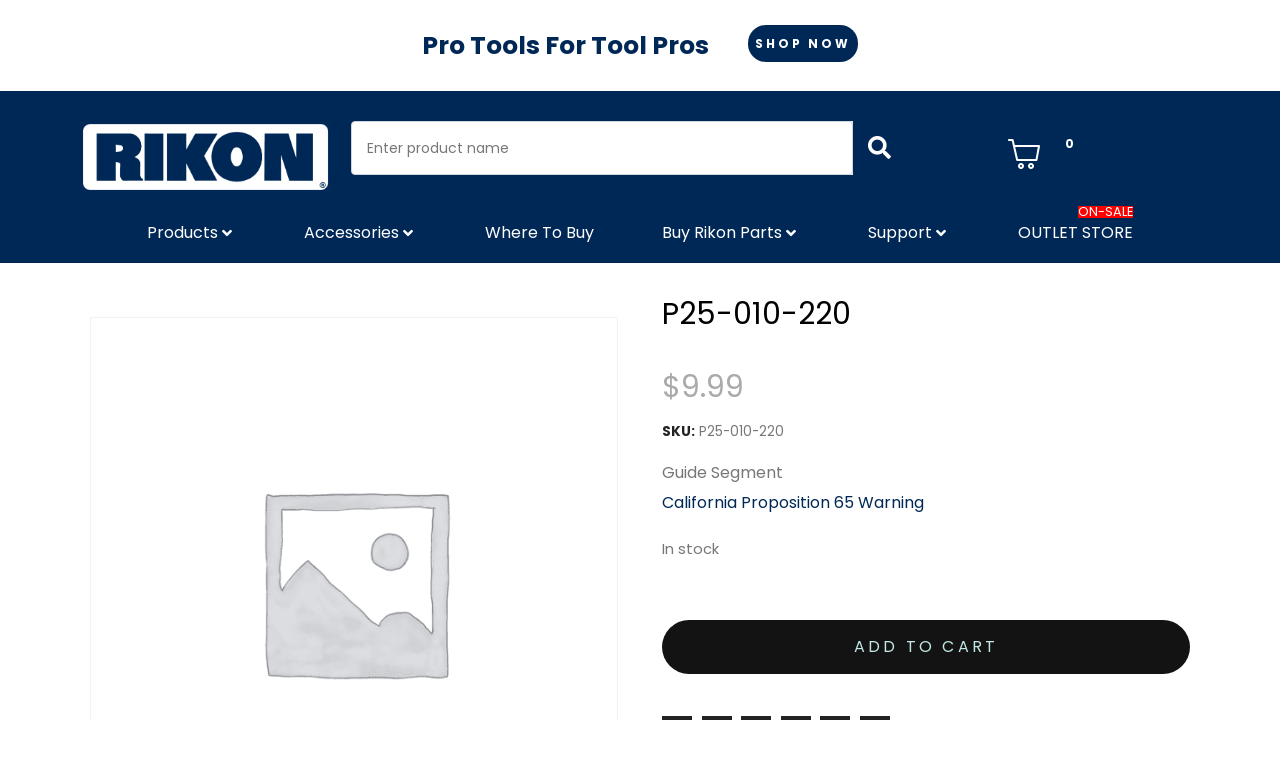

--- FILE ---
content_type: text/html; charset=UTF-8
request_url: https://rikontools.com/product/p25-010-220/
body_size: 31912
content:
<!DOCTYPE html><html lang="en"><head >	<meta charset="UTF-8" />
	<meta name="viewport" content="width=device-width, initial-scale=1" />
	<meta name='robots' content='index, follow, max-image-preview:large, max-snippet:-1, max-video-preview:-1' />
	<style>img:is([sizes="auto" i], [sizes^="auto," i]) { contain-intrinsic-size: 3000px 1500px }</style>
	
	<!-- This site is optimized with the Yoast SEO plugin v25.6 - https://yoast.com/wordpress/plugins/seo/ -->
	<title>P25-010-220 - Rikon Power Tools</title>
	<link rel="canonical" href="https://rikontools.com/product/p25-010-220/" />
	<meta property="og:locale" content="en_US" />
	<meta property="og:type" content="article" />
	<meta property="og:title" content="P25-010-220 - Rikon Power Tools" />
	<meta property="og:description" content="Guide SegmentCalifornia Proposition 65 Warning" />
	<meta property="og:url" content="https://rikontools.com/product/p25-010-220/" />
	<meta property="og:site_name" content="Rikon Power Tools" />
	<meta property="article:publisher" content="https://www.facebook.com/rikonpowertools" />
	<meta property="article:modified_time" content="2025-11-23T15:24:22+00:00" />
	<meta name="twitter:card" content="summary_large_image" />
	<script type="application/ld+json" class="yoast-schema-graph">{"@context":"https://schema.org","@graph":[{"@type":"WebPage","@id":"https://rikontools.com/product/p25-010-220/","url":"https://rikontools.com/product/p25-010-220/","name":"P25-010-220 - Rikon Power Tools","isPartOf":{"@id":"https://rikontools.com/#website"},"datePublished":"2023-01-26T21:04:27+00:00","dateModified":"2025-11-23T15:24:22+00:00","breadcrumb":{"@id":"https://rikontools.com/product/p25-010-220/#breadcrumb"},"inLanguage":"en","potentialAction":[{"@type":"ReadAction","target":["https://rikontools.com/product/p25-010-220/"]}]},{"@type":"BreadcrumbList","@id":"https://rikontools.com/product/p25-010-220/#breadcrumb","itemListElement":[{"@type":"ListItem","position":1,"name":"Home","item":"https://rikontools.com/"},{"@type":"ListItem","position":2,"name":"Shop","item":"https://rikontools.com/shop/"},{"@type":"ListItem","position":3,"name":"P25-010-220"}]},{"@type":"WebSite","@id":"https://rikontools.com/#website","url":"https://rikontools.com/","name":"RIKON Power Tools","description":"Pro Tools For Tool Pros","publisher":{"@id":"https://rikontools.com/#organization"},"alternateName":"RIKON Power Tools","potentialAction":[{"@type":"SearchAction","target":{"@type":"EntryPoint","urlTemplate":"https://rikontools.com/?s={search_term_string}"},"query-input":{"@type":"PropertyValueSpecification","valueRequired":true,"valueName":"search_term_string"}}],"inLanguage":"en"},{"@type":"Organization","@id":"https://rikontools.com/#organization","name":"Rikon Power Tools","url":"https://rikontools.com/","logo":{"@type":"ImageObject","inLanguage":"en","@id":"https://rikontools.com/#/schema/logo/image/","url":"https://rikontools.com/wp-content/uploads/2023/03/borderlogoregisteredTM-copy.png","contentUrl":"https://rikontools.com/wp-content/uploads/2023/03/borderlogoregisteredTM-copy.png","width":1397,"height":400,"caption":"Rikon Power Tools"},"image":{"@id":"https://rikontools.com/#/schema/logo/image/"},"sameAs":["https://www.facebook.com/rikonpowertools","https://www.instagram.com/rikon_powertools/","https://www.youtube.com/@RikonPowerToolsIncBillerica"]}]}</script>
	<!-- / Yoast SEO plugin. -->


<link rel='dns-prefetch' href='//fonts.googleapis.com' />
<link rel="alternate" type="application/rss+xml" title="Rikon Power Tools &raquo; Feed" href="https://rikontools.com/feed/" />
<link rel="alternate" type="application/rss+xml" title="Rikon Power Tools &raquo; Comments Feed" href="https://rikontools.com/comments/feed/" />
<link rel="alternate" type="application/rss+xml" title="Rikon Power Tools &raquo; P25-010-220 Comments Feed" href="https://rikontools.com/product/p25-010-220/feed/" />
<script type="text/javascript">
/* <![CDATA[ */
window._wpemojiSettings = {"baseUrl":"https:\/\/s.w.org\/images\/core\/emoji\/16.0.1\/72x72\/","ext":".png","svgUrl":"https:\/\/s.w.org\/images\/core\/emoji\/16.0.1\/svg\/","svgExt":".svg","source":{"concatemoji":"https:\/\/rikontools.com\/wp-includes\/js\/wp-emoji-release.min.js?ver=6.8.3"}};
/*! This file is auto-generated */
!function(s,n){var o,i,e;function c(e){try{var t={supportTests:e,timestamp:(new Date).valueOf()};sessionStorage.setItem(o,JSON.stringify(t))}catch(e){}}function p(e,t,n){e.clearRect(0,0,e.canvas.width,e.canvas.height),e.fillText(t,0,0);var t=new Uint32Array(e.getImageData(0,0,e.canvas.width,e.canvas.height).data),a=(e.clearRect(0,0,e.canvas.width,e.canvas.height),e.fillText(n,0,0),new Uint32Array(e.getImageData(0,0,e.canvas.width,e.canvas.height).data));return t.every(function(e,t){return e===a[t]})}function u(e,t){e.clearRect(0,0,e.canvas.width,e.canvas.height),e.fillText(t,0,0);for(var n=e.getImageData(16,16,1,1),a=0;a<n.data.length;a++)if(0!==n.data[a])return!1;return!0}function f(e,t,n,a){switch(t){case"flag":return n(e,"\ud83c\udff3\ufe0f\u200d\u26a7\ufe0f","\ud83c\udff3\ufe0f\u200b\u26a7\ufe0f")?!1:!n(e,"\ud83c\udde8\ud83c\uddf6","\ud83c\udde8\u200b\ud83c\uddf6")&&!n(e,"\ud83c\udff4\udb40\udc67\udb40\udc62\udb40\udc65\udb40\udc6e\udb40\udc67\udb40\udc7f","\ud83c\udff4\u200b\udb40\udc67\u200b\udb40\udc62\u200b\udb40\udc65\u200b\udb40\udc6e\u200b\udb40\udc67\u200b\udb40\udc7f");case"emoji":return!a(e,"\ud83e\udedf")}return!1}function g(e,t,n,a){var r="undefined"!=typeof WorkerGlobalScope&&self instanceof WorkerGlobalScope?new OffscreenCanvas(300,150):s.createElement("canvas"),o=r.getContext("2d",{willReadFrequently:!0}),i=(o.textBaseline="top",o.font="600 32px Arial",{});return e.forEach(function(e){i[e]=t(o,e,n,a)}),i}function t(e){var t=s.createElement("script");t.src=e,t.defer=!0,s.head.appendChild(t)}"undefined"!=typeof Promise&&(o="wpEmojiSettingsSupports",i=["flag","emoji"],n.supports={everything:!0,everythingExceptFlag:!0},e=new Promise(function(e){s.addEventListener("DOMContentLoaded",e,{once:!0})}),new Promise(function(t){var n=function(){try{var e=JSON.parse(sessionStorage.getItem(o));if("object"==typeof e&&"number"==typeof e.timestamp&&(new Date).valueOf()<e.timestamp+604800&&"object"==typeof e.supportTests)return e.supportTests}catch(e){}return null}();if(!n){if("undefined"!=typeof Worker&&"undefined"!=typeof OffscreenCanvas&&"undefined"!=typeof URL&&URL.createObjectURL&&"undefined"!=typeof Blob)try{var e="postMessage("+g.toString()+"("+[JSON.stringify(i),f.toString(),p.toString(),u.toString()].join(",")+"));",a=new Blob([e],{type:"text/javascript"}),r=new Worker(URL.createObjectURL(a),{name:"wpTestEmojiSupports"});return void(r.onmessage=function(e){c(n=e.data),r.terminate(),t(n)})}catch(e){}c(n=g(i,f,p,u))}t(n)}).then(function(e){for(var t in e)n.supports[t]=e[t],n.supports.everything=n.supports.everything&&n.supports[t],"flag"!==t&&(n.supports.everythingExceptFlag=n.supports.everythingExceptFlag&&n.supports[t]);n.supports.everythingExceptFlag=n.supports.everythingExceptFlag&&!n.supports.flag,n.DOMReady=!1,n.readyCallback=function(){n.DOMReady=!0}}).then(function(){return e}).then(function(){var e;n.supports.everything||(n.readyCallback(),(e=n.source||{}).concatemoji?t(e.concatemoji):e.wpemoji&&e.twemoji&&(t(e.twemoji),t(e.wpemoji)))}))}((window,document),window._wpemojiSettings);
/* ]]> */
</script>
<link rel='stylesheet' id='sbi_styles-css' href='https://rikontools.com/wp-content/plugins/instagram-feed-pro/css/sbi-styles.min.css?ver=6.0.5' type='text/css' media='all' />
<link rel='stylesheet' id='yith_woocompare_page-css' href='https://rikontools.com/wp-content/plugins/yith-woocommerce-compare-premium-disable/assets/css/style.css?ver=6.8.3' type='text/css' media='all' />
<style id='yith_woocompare_page-inline-css' type='text/css'>

				#yith-woocompare-cat-nav h3 {
                    color: #333333;
                }
                #yith-woocompare-cat-nav li a {
                    color: #777777;
                }
                #yith-woocompare-cat-nav li a:hover, #yith-woocompare-cat-nav li .active {
                    color: #333333;
                }
                table.compare-list .remove a {
                    color: #777777;
                }
                table.compare-list .remove a:hover {
                    color: #333333;
                }
                table.compare-list .product_info .button, table.compare-list .add-to-cart .button, table.compare-list .added_to_cart {
                    color: #ffffff;
                    background-color: #b2b2b2;
                }
                table.compare-list .product_info .button:hover, table.compare-list .add-to-cart .button:hover, table.compare-list .added_to_cart:hover {
                    color: #ffffff;
                    background-color: #303030;
                }
                table.compare-list .rating .star-rating {
                    color: #303030;
                }
                #yith-woocompare-related .yith-woocompare-related-title {
                    color: #333333;
                }
                #yith-woocompare-related .related-products .button {
                    color: #ffffff;
                    background-color: #b2b2b2;
                }
                #yith-woocompare-related .related-products .button:hover {
                    color: #ffffff;
                    background-color: #303030;
                }
                #yith-woocompare-share h3 {
                    color: #333333;
                }
                table.compare-list tr.different, table.compare-list tr.different th {
                	background-color: #e4e4e4 !important;
                }
</style>
<link rel='stylesheet' id='jquery-fixedheadertable-style-css' href='https://rikontools.com/wp-content/plugins/yith-woocommerce-compare-premium-disable/assets/css/jquery.dataTables.css?ver=1.10.18' type='text/css' media='all' />
<link rel='stylesheet' id='premium-addons-css' href='https://rikontools.com/wp-content/plugins/premium-addons-for-elementor/assets/frontend/min-css/premium-addons.min.css?ver=4.11.24' type='text/css' media='all' />
<link rel='stylesheet' id='premium-pro-css' href='https://rikontools.com/wp-content/plugins/premium-addons-pro/assets/frontend/min-css/premium-addons.min.css?ver=2.9.41' type='text/css' media='all' />
<style id='wp-emoji-styles-inline-css' type='text/css'>

	img.wp-smiley, img.emoji {
		display: inline !important;
		border: none !important;
		box-shadow: none !important;
		height: 1em !important;
		width: 1em !important;
		margin: 0 0.07em !important;
		vertical-align: -0.1em !important;
		background: none !important;
		padding: 0 !important;
	}
</style>
<link rel='stylesheet' id='wp-block-library-css' href='https://rikontools.com/wp-includes/css/dist/block-library/style.min.css?ver=6.8.3' type='text/css' media='all' />
<style id='wp-block-library-theme-inline-css' type='text/css'>
.wp-block-audio :where(figcaption){color:#555;font-size:13px;text-align:center}.is-dark-theme .wp-block-audio :where(figcaption){color:#ffffffa6}.wp-block-audio{margin:0 0 1em}.wp-block-code{border:1px solid #ccc;border-radius:4px;font-family:Menlo,Consolas,monaco,monospace;padding:.8em 1em}.wp-block-embed :where(figcaption){color:#555;font-size:13px;text-align:center}.is-dark-theme .wp-block-embed :where(figcaption){color:#ffffffa6}.wp-block-embed{margin:0 0 1em}.blocks-gallery-caption{color:#555;font-size:13px;text-align:center}.is-dark-theme .blocks-gallery-caption{color:#ffffffa6}:root :where(.wp-block-image figcaption){color:#555;font-size:13px;text-align:center}.is-dark-theme :root :where(.wp-block-image figcaption){color:#ffffffa6}.wp-block-image{margin:0 0 1em}.wp-block-pullquote{border-bottom:4px solid;border-top:4px solid;color:currentColor;margin-bottom:1.75em}.wp-block-pullquote cite,.wp-block-pullquote footer,.wp-block-pullquote__citation{color:currentColor;font-size:.8125em;font-style:normal;text-transform:uppercase}.wp-block-quote{border-left:.25em solid;margin:0 0 1.75em;padding-left:1em}.wp-block-quote cite,.wp-block-quote footer{color:currentColor;font-size:.8125em;font-style:normal;position:relative}.wp-block-quote:where(.has-text-align-right){border-left:none;border-right:.25em solid;padding-left:0;padding-right:1em}.wp-block-quote:where(.has-text-align-center){border:none;padding-left:0}.wp-block-quote.is-large,.wp-block-quote.is-style-large,.wp-block-quote:where(.is-style-plain){border:none}.wp-block-search .wp-block-search__label{font-weight:700}.wp-block-search__button{border:1px solid #ccc;padding:.375em .625em}:where(.wp-block-group.has-background){padding:1.25em 2.375em}.wp-block-separator.has-css-opacity{opacity:.4}.wp-block-separator{border:none;border-bottom:2px solid;margin-left:auto;margin-right:auto}.wp-block-separator.has-alpha-channel-opacity{opacity:1}.wp-block-separator:not(.is-style-wide):not(.is-style-dots){width:100px}.wp-block-separator.has-background:not(.is-style-dots){border-bottom:none;height:1px}.wp-block-separator.has-background:not(.is-style-wide):not(.is-style-dots){height:2px}.wp-block-table{margin:0 0 1em}.wp-block-table td,.wp-block-table th{word-break:normal}.wp-block-table :where(figcaption){color:#555;font-size:13px;text-align:center}.is-dark-theme .wp-block-table :where(figcaption){color:#ffffffa6}.wp-block-video :where(figcaption){color:#555;font-size:13px;text-align:center}.is-dark-theme .wp-block-video :where(figcaption){color:#ffffffa6}.wp-block-video{margin:0 0 1em}:root :where(.wp-block-template-part.has-background){margin-bottom:0;margin-top:0;padding:1.25em 2.375em}
</style>
<style id='classic-theme-styles-inline-css' type='text/css'>
/*! This file is auto-generated */
.wp-block-button__link{color:#fff;background-color:#32373c;border-radius:9999px;box-shadow:none;text-decoration:none;padding:calc(.667em + 2px) calc(1.333em + 2px);font-size:1.125em}.wp-block-file__button{background:#32373c;color:#fff;text-decoration:none}
</style>
<style id='global-styles-inline-css' type='text/css'>
:root{--wp--preset--aspect-ratio--square: 1;--wp--preset--aspect-ratio--4-3: 4/3;--wp--preset--aspect-ratio--3-4: 3/4;--wp--preset--aspect-ratio--3-2: 3/2;--wp--preset--aspect-ratio--2-3: 2/3;--wp--preset--aspect-ratio--16-9: 16/9;--wp--preset--aspect-ratio--9-16: 9/16;--wp--preset--color--black: #000000;--wp--preset--color--cyan-bluish-gray: #abb8c3;--wp--preset--color--white: #ffffff;--wp--preset--color--pale-pink: #f78da7;--wp--preset--color--vivid-red: #cf2e2e;--wp--preset--color--luminous-vivid-orange: #ff6900;--wp--preset--color--luminous-vivid-amber: #fcb900;--wp--preset--color--light-green-cyan: #7bdcb5;--wp--preset--color--vivid-green-cyan: #00d084;--wp--preset--color--pale-cyan-blue: #8ed1fc;--wp--preset--color--vivid-cyan-blue: #0693e3;--wp--preset--color--vivid-purple: #9b51e0;--wp--preset--gradient--vivid-cyan-blue-to-vivid-purple: linear-gradient(135deg,rgba(6,147,227,1) 0%,rgb(155,81,224) 100%);--wp--preset--gradient--light-green-cyan-to-vivid-green-cyan: linear-gradient(135deg,rgb(122,220,180) 0%,rgb(0,208,130) 100%);--wp--preset--gradient--luminous-vivid-amber-to-luminous-vivid-orange: linear-gradient(135deg,rgba(252,185,0,1) 0%,rgba(255,105,0,1) 100%);--wp--preset--gradient--luminous-vivid-orange-to-vivid-red: linear-gradient(135deg,rgba(255,105,0,1) 0%,rgb(207,46,46) 100%);--wp--preset--gradient--very-light-gray-to-cyan-bluish-gray: linear-gradient(135deg,rgb(238,238,238) 0%,rgb(169,184,195) 100%);--wp--preset--gradient--cool-to-warm-spectrum: linear-gradient(135deg,rgb(74,234,220) 0%,rgb(151,120,209) 20%,rgb(207,42,186) 40%,rgb(238,44,130) 60%,rgb(251,105,98) 80%,rgb(254,248,76) 100%);--wp--preset--gradient--blush-light-purple: linear-gradient(135deg,rgb(255,206,236) 0%,rgb(152,150,240) 100%);--wp--preset--gradient--blush-bordeaux: linear-gradient(135deg,rgb(254,205,165) 0%,rgb(254,45,45) 50%,rgb(107,0,62) 100%);--wp--preset--gradient--luminous-dusk: linear-gradient(135deg,rgb(255,203,112) 0%,rgb(199,81,192) 50%,rgb(65,88,208) 100%);--wp--preset--gradient--pale-ocean: linear-gradient(135deg,rgb(255,245,203) 0%,rgb(182,227,212) 50%,rgb(51,167,181) 100%);--wp--preset--gradient--electric-grass: linear-gradient(135deg,rgb(202,248,128) 0%,rgb(113,206,126) 100%);--wp--preset--gradient--midnight: linear-gradient(135deg,rgb(2,3,129) 0%,rgb(40,116,252) 100%);--wp--preset--font-size--small: 13px;--wp--preset--font-size--medium: 20px;--wp--preset--font-size--large: 36px;--wp--preset--font-size--x-large: 42px;--wp--preset--spacing--20: 0.44rem;--wp--preset--spacing--30: 0.67rem;--wp--preset--spacing--40: 1rem;--wp--preset--spacing--50: 1.5rem;--wp--preset--spacing--60: 2.25rem;--wp--preset--spacing--70: 3.38rem;--wp--preset--spacing--80: 5.06rem;--wp--preset--shadow--natural: 6px 6px 9px rgba(0, 0, 0, 0.2);--wp--preset--shadow--deep: 12px 12px 50px rgba(0, 0, 0, 0.4);--wp--preset--shadow--sharp: 6px 6px 0px rgba(0, 0, 0, 0.2);--wp--preset--shadow--outlined: 6px 6px 0px -3px rgba(255, 255, 255, 1), 6px 6px rgba(0, 0, 0, 1);--wp--preset--shadow--crisp: 6px 6px 0px rgba(0, 0, 0, 1);}:where(.is-layout-flex){gap: 0.5em;}:where(.is-layout-grid){gap: 0.5em;}body .is-layout-flex{display: flex;}.is-layout-flex{flex-wrap: wrap;align-items: center;}.is-layout-flex > :is(*, div){margin: 0;}body .is-layout-grid{display: grid;}.is-layout-grid > :is(*, div){margin: 0;}:where(.wp-block-columns.is-layout-flex){gap: 2em;}:where(.wp-block-columns.is-layout-grid){gap: 2em;}:where(.wp-block-post-template.is-layout-flex){gap: 1.25em;}:where(.wp-block-post-template.is-layout-grid){gap: 1.25em;}.has-black-color{color: var(--wp--preset--color--black) !important;}.has-cyan-bluish-gray-color{color: var(--wp--preset--color--cyan-bluish-gray) !important;}.has-white-color{color: var(--wp--preset--color--white) !important;}.has-pale-pink-color{color: var(--wp--preset--color--pale-pink) !important;}.has-vivid-red-color{color: var(--wp--preset--color--vivid-red) !important;}.has-luminous-vivid-orange-color{color: var(--wp--preset--color--luminous-vivid-orange) !important;}.has-luminous-vivid-amber-color{color: var(--wp--preset--color--luminous-vivid-amber) !important;}.has-light-green-cyan-color{color: var(--wp--preset--color--light-green-cyan) !important;}.has-vivid-green-cyan-color{color: var(--wp--preset--color--vivid-green-cyan) !important;}.has-pale-cyan-blue-color{color: var(--wp--preset--color--pale-cyan-blue) !important;}.has-vivid-cyan-blue-color{color: var(--wp--preset--color--vivid-cyan-blue) !important;}.has-vivid-purple-color{color: var(--wp--preset--color--vivid-purple) !important;}.has-black-background-color{background-color: var(--wp--preset--color--black) !important;}.has-cyan-bluish-gray-background-color{background-color: var(--wp--preset--color--cyan-bluish-gray) !important;}.has-white-background-color{background-color: var(--wp--preset--color--white) !important;}.has-pale-pink-background-color{background-color: var(--wp--preset--color--pale-pink) !important;}.has-vivid-red-background-color{background-color: var(--wp--preset--color--vivid-red) !important;}.has-luminous-vivid-orange-background-color{background-color: var(--wp--preset--color--luminous-vivid-orange) !important;}.has-luminous-vivid-amber-background-color{background-color: var(--wp--preset--color--luminous-vivid-amber) !important;}.has-light-green-cyan-background-color{background-color: var(--wp--preset--color--light-green-cyan) !important;}.has-vivid-green-cyan-background-color{background-color: var(--wp--preset--color--vivid-green-cyan) !important;}.has-pale-cyan-blue-background-color{background-color: var(--wp--preset--color--pale-cyan-blue) !important;}.has-vivid-cyan-blue-background-color{background-color: var(--wp--preset--color--vivid-cyan-blue) !important;}.has-vivid-purple-background-color{background-color: var(--wp--preset--color--vivid-purple) !important;}.has-black-border-color{border-color: var(--wp--preset--color--black) !important;}.has-cyan-bluish-gray-border-color{border-color: var(--wp--preset--color--cyan-bluish-gray) !important;}.has-white-border-color{border-color: var(--wp--preset--color--white) !important;}.has-pale-pink-border-color{border-color: var(--wp--preset--color--pale-pink) !important;}.has-vivid-red-border-color{border-color: var(--wp--preset--color--vivid-red) !important;}.has-luminous-vivid-orange-border-color{border-color: var(--wp--preset--color--luminous-vivid-orange) !important;}.has-luminous-vivid-amber-border-color{border-color: var(--wp--preset--color--luminous-vivid-amber) !important;}.has-light-green-cyan-border-color{border-color: var(--wp--preset--color--light-green-cyan) !important;}.has-vivid-green-cyan-border-color{border-color: var(--wp--preset--color--vivid-green-cyan) !important;}.has-pale-cyan-blue-border-color{border-color: var(--wp--preset--color--pale-cyan-blue) !important;}.has-vivid-cyan-blue-border-color{border-color: var(--wp--preset--color--vivid-cyan-blue) !important;}.has-vivid-purple-border-color{border-color: var(--wp--preset--color--vivid-purple) !important;}.has-vivid-cyan-blue-to-vivid-purple-gradient-background{background: var(--wp--preset--gradient--vivid-cyan-blue-to-vivid-purple) !important;}.has-light-green-cyan-to-vivid-green-cyan-gradient-background{background: var(--wp--preset--gradient--light-green-cyan-to-vivid-green-cyan) !important;}.has-luminous-vivid-amber-to-luminous-vivid-orange-gradient-background{background: var(--wp--preset--gradient--luminous-vivid-amber-to-luminous-vivid-orange) !important;}.has-luminous-vivid-orange-to-vivid-red-gradient-background{background: var(--wp--preset--gradient--luminous-vivid-orange-to-vivid-red) !important;}.has-very-light-gray-to-cyan-bluish-gray-gradient-background{background: var(--wp--preset--gradient--very-light-gray-to-cyan-bluish-gray) !important;}.has-cool-to-warm-spectrum-gradient-background{background: var(--wp--preset--gradient--cool-to-warm-spectrum) !important;}.has-blush-light-purple-gradient-background{background: var(--wp--preset--gradient--blush-light-purple) !important;}.has-blush-bordeaux-gradient-background{background: var(--wp--preset--gradient--blush-bordeaux) !important;}.has-luminous-dusk-gradient-background{background: var(--wp--preset--gradient--luminous-dusk) !important;}.has-pale-ocean-gradient-background{background: var(--wp--preset--gradient--pale-ocean) !important;}.has-electric-grass-gradient-background{background: var(--wp--preset--gradient--electric-grass) !important;}.has-midnight-gradient-background{background: var(--wp--preset--gradient--midnight) !important;}.has-small-font-size{font-size: var(--wp--preset--font-size--small) !important;}.has-medium-font-size{font-size: var(--wp--preset--font-size--medium) !important;}.has-large-font-size{font-size: var(--wp--preset--font-size--large) !important;}.has-x-large-font-size{font-size: var(--wp--preset--font-size--x-large) !important;}
:where(.wp-block-post-template.is-layout-flex){gap: 1.25em;}:where(.wp-block-post-template.is-layout-grid){gap: 1.25em;}
:where(.wp-block-columns.is-layout-flex){gap: 2em;}:where(.wp-block-columns.is-layout-grid){gap: 2em;}
:root :where(.wp-block-pullquote){font-size: 1.5em;line-height: 1.6;}
</style>
<link rel='stylesheet' id='jquery-ui-css' href='https://rikontools.com/wp-content/plugins/accordions/assets/frontend/css/jquery-ui.css?ver=6.8.3' type='text/css' media='all' />
<link rel='stylesheet' id='accordions_style-css' href='https://rikontools.com/wp-content/plugins/accordions/assets/frontend/css/style.css?ver=6.8.3' type='text/css' media='all' />
<link rel='stylesheet' id='accordions_themes.style-css' href='https://rikontools.com/wp-content/plugins/accordions/assets/global/css/themes.style.css?ver=6.8.3' type='text/css' media='all' />
<link rel='stylesheet' id='accordions_themes.Tabs.style-css' href='https://rikontools.com/wp-content/plugins/accordions/assets/global/css/themesTabs.style.css?ver=6.8.3' type='text/css' media='all' />
<link rel='stylesheet' id='font-awesome-css' href='https://rikontools.com/wp-content/plugins/elementor/assets/lib/font-awesome/css/font-awesome.min.css?ver=4.7.0' type='text/css' media='all' />
<style id='font-awesome-inline-css' type='text/css'>
[data-font="FontAwesome"]:before {font-family: 'FontAwesome' !important;content: attr(data-icon) !important;speak: none !important;font-weight: normal !important;font-variant: normal !important;text-transform: none !important;line-height: 1 !important;font-style: normal !important;-webkit-font-smoothing: antialiased !important;-moz-osx-font-smoothing: grayscale !important;}
</style>
<link rel='stylesheet' id='load_poppins-css' href='https://fonts.googleapis.com/css2?family=Poppins&#038;display=swap&#038;ver=6.8.3' type='text/css' media='all' />
<link rel='stylesheet' id='public_styles-css' href='https://rikontools.com/wp-content/plugins/mf-rikon/assets/admin/css/style.css?t=1769027472&#038;ver=6.8.3' type='text/css' media='all' />
<link rel='stylesheet' id='photoswipe-css' href='https://rikontools.com/wp-content/plugins/woocommerce/assets/css/photoswipe/photoswipe.min.css?ver=10.0.4' type='text/css' media='all' />
<link rel='stylesheet' id='photoswipe-default-skin-css' href='https://rikontools.com/wp-content/plugins/woocommerce/assets/css/photoswipe/default-skin/default-skin.min.css?ver=10.0.4' type='text/css' media='all' />
<link rel='stylesheet' id='woocommerce-layout-css' href='https://rikontools.com/wp-content/plugins/woocommerce/assets/css/woocommerce-layout.css?ver=10.0.4' type='text/css' media='all' />
<link rel='stylesheet' id='woocommerce-smallscreen-css' href='https://rikontools.com/wp-content/plugins/woocommerce/assets/css/woocommerce-smallscreen.css?ver=10.0.4' type='text/css' media='only screen and (max-width: 768px)' />
<link rel='stylesheet' id='woocommerce-general-css' href='https://rikontools.com/wp-content/plugins/woocommerce/assets/css/woocommerce.css?ver=10.0.4' type='text/css' media='all' />
<style id='woocommerce-inline-inline-css' type='text/css'>
.woocommerce form .form-row .required { visibility: visible; }
</style>
<link rel='stylesheet' id='wpsl-styles-css' href='https://rikontools.com/wp-content/plugins/wp-store-locator/css/styles.min.css?ver=2.2.260' type='text/css' media='all' />
<link rel='stylesheet' id='jquery-colorbox-css' href='https://rikontools.com/wp-content/plugins/yith-woocommerce-compare-premium-disable/assets/css/colorbox.css?ver=6.8.3' type='text/css' media='all' />
<link rel='stylesheet' id='brands-styles-css' href='https://rikontools.com/wp-content/plugins/woocommerce/assets/css/brands.css?ver=10.0.4' type='text/css' media='all' />
<link rel='stylesheet' id='wc-avatax-frontend-css' href='https://rikontools.com/wp-content/plugins/woocommerce-avatax/assets/css/frontend/wc-avatax-frontend.min.css?ver=3.3.0' type='text/css' media='all' />
<link rel='stylesheet' id='jupiterx-popups-animation-css' href='https://rikontools.com/wp-content/plugins/jupiterx-core/includes/extensions/raven/assets/lib/animate/animate.min.css?ver=4.9.2' type='text/css' media='all' />
<link rel='stylesheet' id='jupiterx-css' href='https://rikontools.com/wp-content/uploads/jupiterx/compiler/jupiterx/144a065.css?ver=4.9.2' type='text/css' media='all' />
<link rel='stylesheet' id='jet-menu-public-styles-css' href='https://rikontools.com/wp-content/plugins/jet-menu/assets/public/css/public.css?ver=2.4.13' type='text/css' media='all' />
<link rel='stylesheet' id='jet-theme-core-frontend-styles-css' href='https://rikontools.com/wp-content/plugins/jet-theme-core/assets/css/frontend.css?ver=2.3.0.3' type='text/css' media='all' />
<link rel='stylesheet' id='jupiterx-elements-dynamic-styles-css' href='https://rikontools.com/wp-content/uploads/jupiterx/compiler/jupiterx-elements-dynamic-styles/bc67d4d.css?ver=4.9.2' type='text/css' media='all' />
<link rel='stylesheet' id='elementor-frontend-css' href='https://rikontools.com/wp-content/uploads/elementor/css/custom-frontend.min.css?ver=1765812547' type='text/css' media='all' />
<link rel='stylesheet' id='widget-heading-css' href='https://rikontools.com/wp-content/plugins/elementor/assets/css/widget-heading.min.css?ver=3.30.4' type='text/css' media='all' />
<link rel='stylesheet' id='e-animation-grow-css' href='https://rikontools.com/wp-content/plugins/elementor/assets/lib/animations/styles/e-animation-grow.min.css?ver=3.30.4' type='text/css' media='all' />
<link rel='stylesheet' id='e-animation-shrink-css' href='https://rikontools.com/wp-content/plugins/elementor/assets/lib/animations/styles/e-animation-shrink.min.css?ver=3.30.4' type='text/css' media='all' />
<link rel='stylesheet' id='e-animation-pulse-css' href='https://rikontools.com/wp-content/plugins/elementor/assets/lib/animations/styles/e-animation-pulse.min.css?ver=3.30.4' type='text/css' media='all' />
<link rel='stylesheet' id='e-animation-pop-css' href='https://rikontools.com/wp-content/plugins/elementor/assets/lib/animations/styles/e-animation-pop.min.css?ver=3.30.4' type='text/css' media='all' />
<link rel='stylesheet' id='e-animation-grow-rotate-css' href='https://rikontools.com/wp-content/plugins/elementor/assets/lib/animations/styles/e-animation-grow-rotate.min.css?ver=3.30.4' type='text/css' media='all' />
<link rel='stylesheet' id='e-animation-wobble-skew-css' href='https://rikontools.com/wp-content/plugins/elementor/assets/lib/animations/styles/e-animation-wobble-skew.min.css?ver=3.30.4' type='text/css' media='all' />
<link rel='stylesheet' id='e-animation-buzz-out-css' href='https://rikontools.com/wp-content/plugins/elementor/assets/lib/animations/styles/e-animation-buzz-out.min.css?ver=3.30.4' type='text/css' media='all' />
<link rel='stylesheet' id='widget-image-css' href='https://rikontools.com/wp-content/plugins/elementor/assets/css/widget-image.min.css?ver=3.30.4' type='text/css' media='all' />
<link rel='stylesheet' id='e-sticky-css' href='https://rikontools.com/wp-content/plugins/elementor-pro/assets/css/modules/sticky.min.css?ver=3.30.1' type='text/css' media='all' />
<link rel='stylesheet' id='widget-icon-box-css' href='https://rikontools.com/wp-content/uploads/elementor/css/custom-widget-icon-box.min.css?ver=1765812547' type='text/css' media='all' />
<link rel='stylesheet' id='widget-social-icons-css' href='https://rikontools.com/wp-content/plugins/elementor/assets/css/widget-social-icons.min.css?ver=3.30.4' type='text/css' media='all' />
<link rel='stylesheet' id='e-apple-webkit-css' href='https://rikontools.com/wp-content/uploads/elementor/css/custom-apple-webkit.min.css?ver=1765812547' type='text/css' media='all' />
<link rel='stylesheet' id='widget-icon-list-css' href='https://rikontools.com/wp-content/uploads/elementor/css/custom-widget-icon-list.min.css?ver=1765812547' type='text/css' media='all' />
<link rel='stylesheet' id='elementor-icons-css' href='https://rikontools.com/wp-content/plugins/elementor/assets/lib/eicons/css/elementor-icons.min.css?ver=5.43.0' type='text/css' media='all' />
<link rel='stylesheet' id='jupiterx-core-raven-frontend-css' href='https://rikontools.com/wp-content/plugins/jupiterx-core/includes/extensions/raven/assets/css/frontend.min.css?ver=6.8.3' type='text/css' media='all' />
<link rel='stylesheet' id='elementor-post-4-css' href='https://rikontools.com/wp-content/uploads/elementor/css/post-4.css?ver=1765812548' type='text/css' media='all' />
<link rel='stylesheet' id='jet-tabs-frontend-css' href='https://rikontools.com/wp-content/plugins/jet-tabs/assets/css/jet-tabs-frontend.css?ver=2.2.9.2' type='text/css' media='all' />
<link rel='stylesheet' id='flatpickr-css' href='https://rikontools.com/wp-content/plugins/elementor/assets/lib/flatpickr/flatpickr.min.css?ver=4.6.13' type='text/css' media='all' />
<link rel='stylesheet' id='elementor-post-23-css' href='https://rikontools.com/wp-content/uploads/elementor/css/post-23.css?ver=1765812549' type='text/css' media='all' />
<link rel='stylesheet' id='font-awesome-5-all-css' href='https://rikontools.com/wp-content/plugins/elementor/assets/lib/font-awesome/css/all.min.css?ver=4.11.24' type='text/css' media='all' />
<link rel='stylesheet' id='font-awesome-4-shim-css' href='https://rikontools.com/wp-content/plugins/elementor/assets/lib/font-awesome/css/v4-shims.min.css?ver=3.30.4' type='text/css' media='all' />
<link rel='stylesheet' id='elementor-post-35-css' href='https://rikontools.com/wp-content/uploads/elementor/css/post-35.css?ver=1765812549' type='text/css' media='all' />
<link rel='stylesheet' id='elementor-gf-local-roboto-css' href='https://rikontools.com/wp-content/uploads/elementor/google-fonts/css/roboto.css?ver=1765812595' type='text/css' media='all' />
<link rel='stylesheet' id='elementor-gf-local-robotoslab-css' href='https://rikontools.com/wp-content/uploads/elementor/google-fonts/css/robotoslab.css?ver=1765812708' type='text/css' media='all' />
<link rel='stylesheet' id='elementor-gf-local-poppins-css' href='https://rikontools.com/wp-content/uploads/elementor/google-fonts/css/poppins.css?ver=1765812832' type='text/css' media='all' />
<link rel='stylesheet' id='elementor-icons-shared-0-css' href='https://rikontools.com/wp-content/plugins/elementor/assets/lib/font-awesome/css/fontawesome.min.css?ver=5.15.3' type='text/css' media='all' />
<link rel='stylesheet' id='elementor-icons-fa-solid-css' href='https://rikontools.com/wp-content/plugins/elementor/assets/lib/font-awesome/css/solid.min.css?ver=5.15.3' type='text/css' media='all' />
<link rel='stylesheet' id='elementor-icons-fa-brands-css' href='https://rikontools.com/wp-content/plugins/elementor/assets/lib/font-awesome/css/brands.min.css?ver=5.15.3' type='text/css' media='all' />
<script type="text/javascript" src="https://rikontools.com/wp-includes/js/jquery/jquery.min.js?ver=3.7.1" id="jquery-core-js"></script>
<script type="text/javascript" src="https://rikontools.com/wp-includes/js/jquery/jquery-migrate.min.js?ver=3.4.1" id="jquery-migrate-js"></script>
<script type="text/javascript" src="https://rikontools.com/wp-content/plugins/accordions/assets/frontend/js/scripts.js?ver=6.8.3" id="accordions_js-js"></script>
<script type="text/javascript" src="https://rikontools.com/wp-content/plugins/woocommerce/assets/js/jquery-blockui/jquery.blockUI.min.js?ver=2.7.0-wc.10.0.4" id="jquery-blockui-js" defer="defer" data-wp-strategy="defer"></script>
<script type="text/javascript" id="wc-add-to-cart-js-extra">
/* <![CDATA[ */
var wc_add_to_cart_params = {"ajax_url":"\/wp-admin\/admin-ajax.php","wc_ajax_url":"\/?wc-ajax=%%endpoint%%","i18n_view_cart":"View cart","cart_url":"https:\/\/rikontools.com\/cart\/","is_cart":"","cart_redirect_after_add":"no"};
/* ]]> */
</script>
<script type="text/javascript" src="https://rikontools.com/wp-content/plugins/woocommerce/assets/js/frontend/add-to-cart.min.js?ver=10.0.4" id="wc-add-to-cart-js" defer="defer" data-wp-strategy="defer"></script>
<script type="text/javascript" src="https://rikontools.com/wp-content/plugins/woocommerce/assets/js/zoom/jquery.zoom.min.js?ver=1.7.21-wc.10.0.4" id="zoom-js" defer="defer" data-wp-strategy="defer"></script>
<script type="text/javascript" src="https://rikontools.com/wp-content/plugins/woocommerce/assets/js/flexslider/jquery.flexslider.min.js?ver=2.7.2-wc.10.0.4" id="flexslider-js" defer="defer" data-wp-strategy="defer"></script>
<script type="text/javascript" src="https://rikontools.com/wp-content/plugins/woocommerce/assets/js/photoswipe/photoswipe.min.js?ver=4.1.1-wc.10.0.4" id="photoswipe-js" defer="defer" data-wp-strategy="defer"></script>
<script type="text/javascript" src="https://rikontools.com/wp-content/plugins/woocommerce/assets/js/photoswipe/photoswipe-ui-default.min.js?ver=4.1.1-wc.10.0.4" id="photoswipe-ui-default-js" defer="defer" data-wp-strategy="defer"></script>
<script type="text/javascript" id="wc-single-product-js-extra">
/* <![CDATA[ */
var wc_single_product_params = {"i18n_required_rating_text":"Please select a rating","i18n_rating_options":["1 of 5 stars","2 of 5 stars","3 of 5 stars","4 of 5 stars","5 of 5 stars"],"i18n_product_gallery_trigger_text":"View full-screen image gallery","review_rating_required":"yes","flexslider":{"rtl":false,"animation":"slide","smoothHeight":true,"directionNav":true,"controlNav":"thumbnails","slideshow":false,"animationSpeed":500,"animationLoop":false,"allowOneSlide":false,"prevText":"<svg fill=\"#333333\" version=\"1.1\" id=\"Layer_1\" xmlns=\"http:\/\/www.w3.org\/2000\/svg\" xmlns:xlink=\"http:\/\/www.w3.org\/1999\/xlink\" x=\"0px\" y=\"0px\" width=\"7.2px\" height=\"12px\" viewBox=\"0 0 7.2 12\" style=\"enable-background:new 0 0 7.2 12;\" xml:space=\"preserve\"><path class=\"st0\" d=\"M2.4,6l4.5-4.3c0.4-0.4,0.4-1,0-1.4c-0.4-0.4-1-0.4-1.4,0l-5.2,5C0.1,5.5,0,5.7,0,6s0.1,0.5,0.3,0.7l5.2,5\tC5.7,11.9,6,12,6.2,12c0.3,0,0.5-0.1,0.7-0.3c0.4-0.4,0.4-1,0-1.4L2.4,6z\"\/><\/svg>","nextText":"<svg fill=\"#333333\" version=\"1.1\" id=\"Layer_1\" xmlns=\"http:\/\/www.w3.org\/2000\/svg\" xmlns:xlink=\"http:\/\/www.w3.org\/1999\/xlink\" x=\"0px\" y=\"0px\" width=\"7.2px\" height=\"12px\" viewBox=\"0 0 7.2 12\" style=\"enable-background:new 0 0 7.2 12;\" xml:space=\"preserve\"><path class=\"st0\" d=\"M4.8,6l-4.5,4.3c-0.4,0.4-0.4,1,0,1.4c0.4,0.4,1,0.4,1.4,0l5.2-5C7.1,6.5,7.2,6.3,7.2,6S7.1,5.5,6.9,5.3l-5.2-5C1.5,0.1,1.2,0,1,0C0.7,0,0.5,0.1,0.3,0.3c-0.4,0.4-0.4,1,0,1.4L4.8,6z\"\/><\/svg>"},"zoom_enabled":"1","zoom_options":[],"photoswipe_enabled":"1","photoswipe_options":{"shareEl":false,"closeOnScroll":false,"history":false,"hideAnimationDuration":0,"showAnimationDuration":0},"flexslider_enabled":"1"};
/* ]]> */
</script>
<script type="text/javascript" src="https://rikontools.com/wp-content/plugins/woocommerce/assets/js/frontend/single-product.min.js?ver=10.0.4" id="wc-single-product-js" defer="defer" data-wp-strategy="defer"></script>
<script type="text/javascript" src="https://rikontools.com/wp-content/plugins/woocommerce/assets/js/js-cookie/js.cookie.min.js?ver=2.1.4-wc.10.0.4" id="js-cookie-js" defer="defer" data-wp-strategy="defer"></script>
<script type="text/javascript" id="woocommerce-js-extra">
/* <![CDATA[ */
var woocommerce_params = {"ajax_url":"\/wp-admin\/admin-ajax.php","wc_ajax_url":"\/?wc-ajax=%%endpoint%%","i18n_password_show":"Show password","i18n_password_hide":"Hide password"};
/* ]]> */
</script>
<script type="text/javascript" src="https://rikontools.com/wp-content/plugins/woocommerce/assets/js/frontend/woocommerce.min.js?ver=10.0.4" id="woocommerce-js" defer="defer" data-wp-strategy="defer"></script>
<script type="text/javascript" src="https://rikontools.com/wp-content/themes/jupiterx/lib/admin/assets/lib/webfont/webfont.min.js?ver=1.6.26" id="jupiterx-webfont-js"></script>
<script type="text/javascript" id="jupiterx-webfont-js-after">
/* <![CDATA[ */
WebFont.load({
				google: {
					families: ['Poppins:100,200,300,400,500,600,700,800,900,100italic,200italic,300italic,400italic,500italic,600italic,700italic,800italic,900italic','Nunito:100,200,300,400,500,600,700,800,900,100italic,200italic,300italic,400italic,500italic,600italic,700italic,800italic,900italic']
				}
			});
/* ]]> */
</script>
<script type="text/javascript" src="https://rikontools.com/wp-content/themes/jupiterx/lib/assets/dist/js/utils.min.js?ver=4.9.2" id="jupiterx-utils-js"></script>
<script type="text/javascript" src="https://rikontools.com/wp-content/plugins/elementor/assets/lib/font-awesome/js/v4-shims.min.js?ver=3.30.4" id="font-awesome-4-shim-js"></script>
<link rel="https://api.w.org/" href="https://rikontools.com/wp-json/" /><link rel="alternate" title="JSON" type="application/json" href="https://rikontools.com/wp-json/wp/v2/product/43635" /><link rel="EditURI" type="application/rsd+xml" title="RSD" href="https://rikontools.com/xmlrpc.php?rsd" />
<meta name="generator" content="WordPress 6.8.3" />
<meta name="generator" content="WooCommerce 10.0.4" />
<link rel='shortlink' href='https://rikontools.com/?p=43635' />
<link rel="alternate" title="oEmbed (JSON)" type="application/json+oembed" href="https://rikontools.com/wp-json/oembed/1.0/embed?url=https%3A%2F%2Frikontools.com%2Fproduct%2Fp25-010-220%2F" />
<link rel="alternate" title="oEmbed (XML)" type="text/xml+oembed" href="https://rikontools.com/wp-json/oembed/1.0/embed?url=https%3A%2F%2Frikontools.com%2Fproduct%2Fp25-010-220%2F&#038;format=xml" />
		<script>
			document.documentElement.className = document.documentElement.className.replace('no-js', 'js');
		</script>
				<style>
			.no-js img.lazyload {
				display: none;
			}

			figure.wp-block-image img.lazyloading {
				min-width: 150px;
			}

			.lazyload,
			.lazyloading {
				--smush-placeholder-width: 100px;
				--smush-placeholder-aspect-ratio: 1/1;
				width: var(--smush-placeholder-width) !important;
				aspect-ratio: var(--smush-placeholder-aspect-ratio) !important;
			}

						.lazyload, .lazyloading {
				opacity: 0;
			}

			.lazyloaded {
				opacity: 1;
				transition: opacity 400ms;
				transition-delay: 0ms;
			}

					</style>
			<noscript><style>.woocommerce-product-gallery{ opacity: 1 !important; }</style></noscript>
	<meta name="generator" content="Elementor 3.30.4; features: additional_custom_breakpoints; settings: css_print_method-external, google_font-enabled, font_display-auto">
			<style>
				.e-con.e-parent:nth-of-type(n+4):not(.e-lazyloaded):not(.e-no-lazyload),
				.e-con.e-parent:nth-of-type(n+4):not(.e-lazyloaded):not(.e-no-lazyload) * {
					background-image: none !important;
				}
				@media screen and (max-height: 1024px) {
					.e-con.e-parent:nth-of-type(n+3):not(.e-lazyloaded):not(.e-no-lazyload),
					.e-con.e-parent:nth-of-type(n+3):not(.e-lazyloaded):not(.e-no-lazyload) * {
						background-image: none !important;
					}
				}
				@media screen and (max-height: 640px) {
					.e-con.e-parent:nth-of-type(n+2):not(.e-lazyloaded):not(.e-no-lazyload),
					.e-con.e-parent:nth-of-type(n+2):not(.e-lazyloaded):not(.e-no-lazyload) * {
						background-image: none !important;
					}
				}
			</style>
					<link rel="pingback" href="https://rikontools.com/xmlrpc.php">
		<link rel="icon" href="https://rikontools.com/wp-content/uploads/2022/03/borderlogoregisteredTM-100x100.png" sizes="32x32" />
<link rel="icon" href="https://rikontools.com/wp-content/uploads/2022/03/borderlogoregisteredTM.png" sizes="192x192" />
<link rel="apple-touch-icon" href="https://rikontools.com/wp-content/uploads/2022/03/borderlogoregisteredTM.png" />
<meta name="msapplication-TileImage" content="https://rikontools.com/wp-content/uploads/2022/03/borderlogoregisteredTM.png" />
		<style type="text/css" id="wp-custom-css">
			.related.products {
  display: none;
}

.jupiterx-post-title{
	color:#000;
}

.woocommerce-products-header__title , .page-title {
	color: #002856;
}

 .pdfViewer {
    width: 100%;
    height: 100vh;
}

.woocommerce #respond input#submit, .woocommerce a.button, .woocommerce button.button, .woocommerce input.button, .woocommerce .jupiterx-wc-loadmore {
    display: inline-block;
    padding: 0.375rem 0.75rem;
    font-size: 1rem;
    line-height: 1.5;
    font-weight: normal;
    text-align: center;
    vertical-align: middle;
    -webkit-user-select: none;
    -moz-user-select: none;
    -ms-user-select: none;
    user-select: none;
    color: #fff;
    background-color: #002856;
    border: 1px solid #002856;
    transition: all .15s ease-in-out;
	  margin-bottom: 10px;!important
}

.jupiterx-product-category-title, .product-categories{
	display:none;
}		</style>
		</head><body class="wp-singular product-template-default single single-product postid-43635 wp-custom-logo wp-theme-jupiterx no-js theme-jupiterx woocommerce woocommerce-page woocommerce-no-js jet-mega-menu-location jupiterx-product-template-1 elementor-default elementor-kit-4" itemscope="itemscope" itemtype="http://schema.org/WebPage"><a class="jupiterx-a11y jupiterx-a11y-skip-navigation-link" href="#jupiterx-main">Skip to content</a><div class="jupiterx-site"><header class="jupiterx-header jupiterx-header-custom" data-jupiterx-settings="{&quot;breakpoint&quot;:&quot;767.98&quot;,&quot;template&quot;:&quot;23&quot;}" role="banner" itemscope="itemscope" itemtype="http://schema.org/WPHeader">		<div data-elementor-type="header" data-elementor-id="23" class="elementor elementor-23 elementor-location-header" data-elementor-post-type="elementor_library">
					<section class="elementor-section elementor-top-section elementor-element elementor-element-35a6224 elementor-hidden-mobile_extra elementor-hidden-mobile elementor-section-boxed elementor-section-height-default elementor-section-height-default" data-id="35a6224" data-element_type="section" data-settings="{&quot;jet_parallax_layout_list&quot;:[]}">
						<div class="elementor-container elementor-column-gap-default">
					<div class="elementor-column elementor-col-100 elementor-top-column elementor-element elementor-element-77b2df4 raven-column-flex-center raven-column-flex-horizontal" data-id="77b2df4" data-element_type="column" data-settings="{&quot;background_background&quot;:&quot;classic&quot;}">
			<div class="elementor-widget-wrap elementor-element-populated">
						<div class="elementor-element elementor-element-8a939b4 elementor-widget elementor-widget-heading" data-id="8a939b4" data-element_type="widget" data-widget_type="heading.default">
				<div class="elementor-widget-container">
					<div class="elementor-heading-title elementor-size-default">Pro Tools For Tool Pros</div>				</div>
				</div>
				<div class="elementor-element elementor-element-b35a9e9 elementor-align-left elementor-widget elementor-widget-raven-button" data-id="b35a9e9" data-element_type="widget" data-settings="{&quot;turn_to_popup_action_button&quot;:&quot;no&quot;}" data-widget_type="raven-button.default">
				<div class="elementor-widget-container">
							<div class="raven-widget-wrapper">
			<a class="raven-button raven-button-widget-normal-effect-none  raven-button-text-align-center raven-button-link elementor-animation-none" href="/product-categories/">				<div class="raven-button-overlay" ></div>
				<span class="raven-button-content">
					
					<div class="button-text-container">
												<div class="raven-button-texts-wrapper">
							<div class="button-text">
								<span class="raven-button-text">
									Shop Now								</span>
							</div>
													</div>
											</div>
					
									</span>
			</a>		</div>
						</div>
				</div>
					</div>
		</div>
					</div>
		</section>
				<section class="elementor-section elementor-top-section elementor-element elementor-element-08502f6 elementor-hidden-mobile_extra elementor-hidden-mobile elementor-section-boxed elementor-section-height-default elementor-section-height-default" data-id="08502f6" data-element_type="section" data-settings="{&quot;jet_parallax_layout_list&quot;:[],&quot;background_background&quot;:&quot;classic&quot;}">
						<div class="elementor-container elementor-column-gap-default">
					<div class="elementor-column elementor-col-33 elementor-top-column elementor-element elementor-element-53f348e" data-id="53f348e" data-element_type="column">
			<div class="elementor-widget-wrap elementor-element-populated">
						<div class="elementor-element elementor-element-af22e9b elementor-widget elementor-widget-theme-site-logo elementor-widget-image" data-id="af22e9b" data-element_type="widget" data-widget_type="theme-site-logo.default">
				<div class="elementor-widget-container">
											<a href="https://rikontools.com">
			<img fetchpriority="high" width="1397" height="400" src="https://rikontools.com/wp-content/uploads/2023/03/borderlogoregisteredTM-copy.png" class="attachment-full size-full wp-image-47531" alt="" srcset="https://rikontools.com/wp-content/uploads/2023/03/borderlogoregisteredTM-copy.png 1397w, https://rikontools.com/wp-content/uploads/2023/03/borderlogoregisteredTM-copy-300x86.png 300w, https://rikontools.com/wp-content/uploads/2023/03/borderlogoregisteredTM-copy-1024x293.png 1024w, https://rikontools.com/wp-content/uploads/2023/03/borderlogoregisteredTM-copy-768x220.png 768w, https://rikontools.com/wp-content/uploads/2023/03/borderlogoregisteredTM-copy-220x63.png 220w, https://rikontools.com/wp-content/uploads/2023/03/borderlogoregisteredTM-copy-600x172.png 600w" sizes="(max-width: 1397px) 100vw, 1397px" />				</a>
											</div>
				</div>
					</div>
		</div>
				<div class="elementor-column elementor-col-33 elementor-top-column elementor-element elementor-element-6ec81b2" data-id="6ec81b2" data-element_type="column">
			<div class="elementor-widget-wrap elementor-element-populated">
						<div class="elementor-element elementor-element-56e42ff elementor-widget elementor-widget-raven-search-form" data-id="56e42ff" data-element_type="widget" data-settings="{&quot;_skin&quot;:&quot;classic&quot;}" data-widget_type="raven-search-form.classic">
				<div class="elementor-widget-container">
							<form class="raven-search-form raven-search-form-classic" method="get" action="https://rikontools.com/" role="search">
			<div class="raven-search-form-container">
				<div class="raven-search-form-inner">
					<label class="elementor-screen-only" for="raven-search-form-input">Search</label>
					<input id="raven-search-form-input" class="raven-search-form-input" type="search" name="s" placeholder="Enter product name" />
																		<button class="raven-search-form-button raven-search-form-button-svg" type="submit" aria-label="Search">
									<i class="fas fa-search"></i>								</button>
																	</div>
			</div>
		</form>
						</div>
				</div>
					</div>
		</div>
				<div class="elementor-column elementor-col-33 elementor-top-column elementor-element elementor-element-495cc90" data-id="495cc90" data-element_type="column">
			<div class="elementor-widget-wrap elementor-element-populated">
						<div class="elementor-element elementor-element-aecb6d5 raven-shopping-cart-skin-light raven-shopping-cart-remove-thumbnail-yes raven-shopping-cart-remove-view-cart-yes raven-shopping-quick-view-align-right elementor-widget elementor-widget-raven-shopping-cart" data-id="aecb6d5" data-element_type="widget" data-widget_type="raven-shopping-cart.default">
				<div class="elementor-widget-container">
							<div class="raven-shopping-cart-wrap" data-is-product="1" data-is-product-addons-activated="no">
			<a class="raven-shopping-cart" href="https://rikontools.com/cart/">
				<span class="raven-shopping-cart-icon jupiterx-icon-shopping-cart-9"></span>
				<span class="raven-shopping-cart-count">0</span>
			</a>
					</div>
						</div>
				</div>
					</div>
		</div>
					</div>
		</section>
				<section class="elementor-section elementor-top-section elementor-element elementor-element-e407679 elementor-hidden-mobile_extra elementor-hidden-mobile elementor-section-boxed elementor-section-height-default elementor-section-height-default" data-id="e407679" data-element_type="section" data-settings="{&quot;jet_parallax_layout_list&quot;:[],&quot;background_background&quot;:&quot;classic&quot;}">
						<div class="elementor-container elementor-column-gap-default">
					<div class="elementor-column elementor-col-100 elementor-top-column elementor-element elementor-element-ab00367" data-id="ab00367" data-element_type="column">
			<div class="elementor-widget-wrap elementor-element-populated">
						<div class="elementor-element elementor-element-ea94d25 elementor-widget elementor-widget-jet-mega-menu" data-id="ea94d25" data-element_type="widget" data-widget_type="jet-mega-menu.default">
				<div class="elementor-widget-container">
					<div class="jet-mega-menu jet-mega-menu--layout-horizontal jet-mega-menu--sub-position-right jet-mega-menu--dropdown-layout-default jet-mega-menu--dropdown-position-right jet-mega-menu--animation-none jet-mega-menu--location-elementor    jet-mega-menu--fill-svg-icons" data-settings='{"menuId":"29","menuUniqId":"697137912add3","rollUp":false,"megaAjaxLoad":false,"layout":"horizontal","subEvent":"hover","mouseLeaveDelay":500,"subTrigger":"item","subPosition":"right","megaWidthType":"container","megaWidthSelector":"","breakpoint":768,"signatures":{"template_2130":{"id":2130,"signature":"52f9322aa6cfc294c81e74bdce4b4279"}}}'><div class="jet-mega-menu-toggle" role="button" tabindex="0" aria-label="Open/Close Menu"><div class="jet-mega-menu-toggle-icon jet-mega-menu-toggle-icon--default-state"><i class="fas fa-bars"></i></div><div class="jet-mega-menu-toggle-icon jet-mega-menu-toggle-icon--opened-state"><i class="fas fa-times"></i></div></div><nav class="jet-mega-menu-container" aria-label="Main nav"><ul class="jet-mega-menu-list"><li id="jet-mega-menu-item-674" class="jet-mega-menu-item jet-mega-menu-item-type-custom jet-mega-menu-item-object-custom jet-mega-menu-item--mega jet-mega-menu-item-has-children jet-mega-menu-item--top-level jet-mega-menu-item-674"><div class="jet-mega-menu-item__inner" role="button" tabindex="0" aria-haspopup="true" aria-expanded="false" aria-label="Products"><a href="#" class="jet-mega-menu-item__link jet-mega-menu-item__link--top-level"><div class="jet-mega-menu-item__title"><div class="jet-mega-menu-item__label">Products</div></div></a><div class="jet-mega-menu-item__dropdown"><i class="fas fa-angle-down"></i></div></div><div class="jet-mega-menu-mega-container" data-template-id="2130" data-template-content="elementor" data-position="default"><div class="jet-mega-menu-mega-container__inner"><style>.elementor-2130 .elementor-element.elementor-element-9a59f66:not(.elementor-motion-effects-element-type-background), .elementor-2130 .elementor-element.elementor-element-9a59f66 > .elementor-motion-effects-container > .elementor-motion-effects-layer{background-color:#FFFFFF;}.elementor-2130 .elementor-element.elementor-element-9a59f66{box-shadow:0px 0px 30px 0px rgba(0,0,0,0.5);transition:background 0.3s, border 0.3s, border-radius 0.3s, box-shadow 0.3s;}.elementor-2130 .elementor-element.elementor-element-9a59f66 > .elementor-background-overlay{transition:background 0.3s, border-radius 0.3s, opacity 0.3s;}.elementor-2130 .elementor-element.elementor-element-3c5c443 .raven-divider{padding:15px 0px 15px 0px;}.elementor-2130 .elementor-element.elementor-element-d5dbff4 > .elementor-widget-container{margin:30px 0px 0px 0px;}.elementor-2130 .elementor-element.elementor-element-d5dbff4 a.raven-button{width:285px;height:55px;border-color:#002856;border-radius:27.5px 27.5px 27.5px 27.5px;}.elementor-2130 .elementor-element.elementor-element-d5dbff4 .raven-button{width:285px;height:55px;border-color:#002856;border-radius:27.5px 27.5px 27.5px 27.5px;}.elementor-2130 .elementor-element.elementor-element-d5dbff4 a.raven-button .button-text{color:#FFFFFF;}.elementor-2130 .elementor-element.elementor-element-d5dbff4 .raven-button .button-text{color:#FFFFFF;}.elementor-2130 .elementor-element.elementor-element-d5dbff4 .raven-button-icon{color:#FFFFFF;}.elementor-2130 .elementor-element.elementor-element-d5dbff4 .raven-button-icon i{color:#FFFFFF;}.elementor-2130 .elementor-element.elementor-element-d5dbff4 .raven-button-icon svg{fill:#FFFFFF;}.elementor-2130 .elementor-element.elementor-element-d5dbff4 a.raven-button, .elementor-2130 .elementor-element.elementor-element-d5dbff4 .raven-button, .elementor-2130 .elementor-element.elementor-element-d5dbff4 .raven-button-widget-normal-effect-blink:after{background-color:#002856;background-image:none;}.elementor-2130 .elementor-element.elementor-element-d5dbff4 a.raven-button:not(:hover), .elementor-2130 .elementor-element.elementor-element-d5dbff4 .raven-button:not(:hover){border-style:solid;}.elementor-2130 .elementor-element.elementor-element-d5dbff4 .raven-button:not(:hover).raven-button-widget-normal-effect-shockwave:after{border-radius:27.5px 27.5px 27.5px 27.5px;}.elementor-2130 .elementor-element.elementor-element-d5dbff4 .raven-button:not(:hover).raven-button-widget-normal-effect-shockwave:before{border-radius:27.5px 27.5px 27.5px 27.5px;}.elementor-2130 .elementor-element.elementor-element-d5dbff4 a.raven-button:hover .button-text{color:#002856;}.elementor-2130 .elementor-element.elementor-element-d5dbff4 .raven-button:hover .button-text{color:#002856;}.elementor-2130 .elementor-element.elementor-element-d5dbff4 a.raven-button:hover .raven-button-icon{color:#002856;}.elementor-2130 .elementor-element.elementor-element-d5dbff4 .raven-button:hover .raven-button-icon{color:#002856;}.elementor-2130 .elementor-element.elementor-element-d5dbff4 a.raven-button:hover .raven-button-icon i{color:#002856;}.elementor-2130 .elementor-element.elementor-element-d5dbff4 .raven-button:hover .raven-button-icon i{color:#002856;}.elementor-2130 .elementor-element.elementor-element-d5dbff4 a.raven-button:hover .raven-button-icon svg{fill:#002856;}.elementor-2130 .elementor-element.elementor-element-d5dbff4 .raven-button:hover .raven-button-icon svg{fill:#002856;}.elementor-2130 .elementor-element.elementor-element-d5dbff4 .raven-button .raven-button-overlay:before{background-color:#FFFFFF;background-image:none;}.elementor-2130 .elementor-element.elementor-element-d5dbff4 a.raven-button:hover{border-color:#002856;}.elementor-2130 .elementor-element.elementor-element-d5dbff4 .raven-button:hover{border-color:#002856;}.elementor-2130 .elementor-element.elementor-element-d5dbff4 a.raven-button:hover, .elementor-2130 .elementor-element.elementor-element-d5dbff4 .raven-button:hover{border-style:solid;border-width:1px 1px 1px 1px;}.elementor-2130 .elementor-element.elementor-element-d5dbff4 a.raven-button .button-text, .elementor-2130 .elementor-element.elementor-element-d5dbff4 .raven-button .button-text{font-size:14px;font-weight:bold;text-transform:uppercase;letter-spacing:2.8px;}.elementor-2130 .elementor-element.elementor-element-2e35ff1 .raven-divider{padding:15px 0px 15px 0px;}.elementor-2130 .elementor-element.elementor-element-2d2e172 .raven-divider{padding:15px 0px 15px 0px;}.elementor-2130 .elementor-element.elementor-element-90f2a42 .raven-divider{padding:15px 0px 15px 0px;}.elementor-2130 .elementor-element.elementor-element-95b830f .raven-divider{padding:15px 0px 15px 0px;}.elementor-2130 .elementor-element.elementor-element-f92524c:not(.elementor-motion-effects-element-type-background), .elementor-2130 .elementor-element.elementor-element-f92524c > .elementor-motion-effects-container > .elementor-motion-effects-layer{background-color:#FFFFFF;}.elementor-2130 .elementor-element.elementor-element-f92524c{box-shadow:0px 0px 30px 0px rgba(0,0,0,0.5);transition:background 0.3s, border 0.3s, border-radius 0.3s, box-shadow 0.3s;}.elementor-2130 .elementor-element.elementor-element-f92524c > .elementor-background-overlay{transition:background 0.3s, border-radius 0.3s, opacity 0.3s;}.elementor-2130 .elementor-element.elementor-element-39321ba .product{text-align:left;}.elementor-2130 .elementor-element.elementor-element-39321ba .woocommerce .woocommerce-loop-category__title{font-size:13px;}.elementor-2130 .elementor-element.elementor-element-39321ba .woocommerce-loop-category__title .count{color:#FFFFFF00;}.elementor-2130 .elementor-element.elementor-element-144e087 .raven-divider{padding:15px 0px 15px 0px;}.elementor-2130 .elementor-element.elementor-element-04c2da2 .product{text-align:left;}.elementor-2130 .elementor-element.elementor-element-04c2da2 .woocommerce .woocommerce-loop-category__title{font-size:13px;}.elementor-2130 .elementor-element.elementor-element-04c2da2 .woocommerce-loop-category__title .count{color:#FFFFFF00;}.elementor-2130 .elementor-element.elementor-element-f173561 .raven-divider{padding:15px 0px 15px 0px;}.elementor-2130 .elementor-element.elementor-element-a2878e6 .product{text-align:left;}.elementor-2130 .elementor-element.elementor-element-a2878e6 .woocommerce .woocommerce-loop-category__title{font-size:13px;}.elementor-2130 .elementor-element.elementor-element-a2878e6 .woocommerce-loop-category__title .count{color:#FFFFFF00;}.elementor-2130 .elementor-element.elementor-element-9fb1ce7 .raven-divider{padding:15px 0px 15px 0px;}.elementor-2130 .elementor-element.elementor-element-b3d58d2 .product{text-align:left;}.elementor-2130 .elementor-element.elementor-element-b3d58d2 .woocommerce .woocommerce-loop-category__title{font-size:13px;}.elementor-2130 .elementor-element.elementor-element-b3d58d2 .woocommerce-loop-category__title .count{color:#FFFFFF00;}.elementor-2130 .elementor-element.elementor-element-9dd2d27 .raven-divider{padding:15px 0px 15px 0px;}.elementor-2130 .elementor-element.elementor-element-d09e428 .product{text-align:left;}.elementor-2130 .elementor-element.elementor-element-d09e428 .woocommerce .woocommerce-loop-category__title{font-size:13px;}.elementor-2130 .elementor-element.elementor-element-d09e428 .woocommerce-loop-category__title .count{color:#FFFFFF00;}.elementor-2130 .elementor-element.elementor-element-7e50db6 .raven-divider{padding:15px 0px 15px 0px;}.elementor-2130 .elementor-element.elementor-element-6a4f1d4 .product{text-align:left;}.elementor-2130 .elementor-element.elementor-element-6a4f1d4 .woocommerce .woocommerce-loop-category__title{font-size:13px;}.elementor-2130 .elementor-element.elementor-element-6a4f1d4 .woocommerce-loop-category__title .count{color:#FFFFFF00;}.elementor-2130 .elementor-element.elementor-element-e43d21d .raven-divider{padding:15px 0px 15px 0px;}.elementor-2130 .elementor-element.elementor-element-8012da3 .product{text-align:left;}.elementor-2130 .elementor-element.elementor-element-8012da3 .woocommerce .woocommerce-loop-category__title{font-size:13px;}.elementor-2130 .elementor-element.elementor-element-8012da3 .woocommerce-loop-category__title .count{color:#FFFFFF00;}.elementor-2130 .elementor-element.elementor-element-059a1ff .raven-divider{padding:15px 0px 15px 0px;}.elementor-2130 .elementor-element.elementor-element-347c4ba .product{text-align:left;}.elementor-2130 .elementor-element.elementor-element-347c4ba .woocommerce .woocommerce-loop-category__title{font-size:13px;}.elementor-2130 .elementor-element.elementor-element-347c4ba .woocommerce-loop-category__title .count{color:#FFFFFF00;}.elementor-2130 .elementor-element.elementor-element-a3e3043 .raven-divider{padding:15px 0px 15px 0px;}.elementor-2130 .elementor-element.elementor-element-52d243c .product{text-align:left;}.elementor-2130 .elementor-element.elementor-element-52d243c .woocommerce .woocommerce-loop-category__title{font-size:13px;}.elementor-2130 .elementor-element.elementor-element-52d243c .woocommerce-loop-category__title .count{color:#FFFFFF00;}.elementor-2130 .elementor-element.elementor-element-53fbe23 .product{text-align:left;}.elementor-2130 .elementor-element.elementor-element-53fbe23 .woocommerce .woocommerce-loop-category__title{font-size:13px;}.elementor-2130 .elementor-element.elementor-element-53fbe23 .woocommerce-loop-category__title .count{color:#FFFFFF00;}.elementor-2130 .elementor-element.elementor-element-6790d1b > .elementor-widget-container{margin:30px 0px 0px 0px;}.elementor-2130 .elementor-element.elementor-element-6790d1b a.raven-button{width:285px;height:55px;border-color:#002856;border-radius:27.5px 27.5px 27.5px 27.5px;}.elementor-2130 .elementor-element.elementor-element-6790d1b .raven-button{width:285px;height:55px;border-color:#002856;border-radius:27.5px 27.5px 27.5px 27.5px;}.elementor-2130 .elementor-element.elementor-element-6790d1b a.raven-button .button-text{color:#FFFFFF;}.elementor-2130 .elementor-element.elementor-element-6790d1b .raven-button .button-text{color:#FFFFFF;}.elementor-2130 .elementor-element.elementor-element-6790d1b .raven-button-icon{color:#FFFFFF;}.elementor-2130 .elementor-element.elementor-element-6790d1b .raven-button-icon i{color:#FFFFFF;}.elementor-2130 .elementor-element.elementor-element-6790d1b .raven-button-icon svg{fill:#FFFFFF;}.elementor-2130 .elementor-element.elementor-element-6790d1b a.raven-button, .elementor-2130 .elementor-element.elementor-element-6790d1b .raven-button, .elementor-2130 .elementor-element.elementor-element-6790d1b .raven-button-widget-normal-effect-blink:after{background-color:#002856;background-image:none;}.elementor-2130 .elementor-element.elementor-element-6790d1b a.raven-button:not(:hover), .elementor-2130 .elementor-element.elementor-element-6790d1b .raven-button:not(:hover){border-style:solid;}.elementor-2130 .elementor-element.elementor-element-6790d1b .raven-button:not(:hover).raven-button-widget-normal-effect-shockwave:after{border-radius:27.5px 27.5px 27.5px 27.5px;}.elementor-2130 .elementor-element.elementor-element-6790d1b .raven-button:not(:hover).raven-button-widget-normal-effect-shockwave:before{border-radius:27.5px 27.5px 27.5px 27.5px;}.elementor-2130 .elementor-element.elementor-element-6790d1b a.raven-button:hover .button-text{color:#002856;}.elementor-2130 .elementor-element.elementor-element-6790d1b .raven-button:hover .button-text{color:#002856;}.elementor-2130 .elementor-element.elementor-element-6790d1b a.raven-button:hover .raven-button-icon{color:#002856;}.elementor-2130 .elementor-element.elementor-element-6790d1b .raven-button:hover .raven-button-icon{color:#002856;}.elementor-2130 .elementor-element.elementor-element-6790d1b a.raven-button:hover .raven-button-icon i{color:#002856;}.elementor-2130 .elementor-element.elementor-element-6790d1b .raven-button:hover .raven-button-icon i{color:#002856;}.elementor-2130 .elementor-element.elementor-element-6790d1b a.raven-button:hover .raven-button-icon svg{fill:#002856;}.elementor-2130 .elementor-element.elementor-element-6790d1b .raven-button:hover .raven-button-icon svg{fill:#002856;}.elementor-2130 .elementor-element.elementor-element-6790d1b .raven-button .raven-button-overlay:before{background-color:#FFFFFF;background-image:none;}.elementor-2130 .elementor-element.elementor-element-6790d1b a.raven-button:hover{border-color:#002856;}.elementor-2130 .elementor-element.elementor-element-6790d1b .raven-button:hover{border-color:#002856;}.elementor-2130 .elementor-element.elementor-element-6790d1b a.raven-button:hover, .elementor-2130 .elementor-element.elementor-element-6790d1b .raven-button:hover{border-style:solid;border-width:1px 1px 1px 1px;}.elementor-2130 .elementor-element.elementor-element-6790d1b a.raven-button .button-text, .elementor-2130 .elementor-element.elementor-element-6790d1b .raven-button .button-text{font-size:14px;font-weight:bold;text-transform:uppercase;letter-spacing:2.8px;}@media(max-width:1024px){.elementor-2130 .elementor-element.elementor-element-d5dbff4 a.raven-button{width:200px;height:45px;}.elementor-2130 .elementor-element.elementor-element-d5dbff4 .raven-button{width:200px;height:45px;}.elementor-2130 .elementor-element.elementor-element-d5dbff4 a.raven-button:not(:hover), .elementor-2130 .elementor-element.elementor-element-d5dbff4 .raven-button:not(:hover){border-width:1px 1px 1px 1px;}.elementor-2130 .elementor-element.elementor-element-d5dbff4 a.raven-button:hover, .elementor-2130 .elementor-element.elementor-element-d5dbff4 .raven-button:hover{border-width:1px 1px 1px 1px;}.elementor-2130 .elementor-element.elementor-element-d5dbff4 a.raven-button .button-text, .elementor-2130 .elementor-element.elementor-element-d5dbff4 .raven-button .button-text{font-size:10px;}.elementor-2130 .elementor-element.elementor-element-6790d1b a.raven-button{width:200px;height:45px;}.elementor-2130 .elementor-element.elementor-element-6790d1b .raven-button{width:200px;height:45px;}.elementor-2130 .elementor-element.elementor-element-6790d1b a.raven-button:not(:hover), .elementor-2130 .elementor-element.elementor-element-6790d1b .raven-button:not(:hover){border-width:1px 1px 1px 1px;}.elementor-2130 .elementor-element.elementor-element-6790d1b a.raven-button:hover, .elementor-2130 .elementor-element.elementor-element-6790d1b .raven-button:hover{border-width:1px 1px 1px 1px;}.elementor-2130 .elementor-element.elementor-element-6790d1b a.raven-button .button-text, .elementor-2130 .elementor-element.elementor-element-6790d1b .raven-button .button-text{font-size:10px;}}@media(max-width:767px){.elementor-2130 .elementor-element.elementor-element-1433ed6{width:50%;}.elementor-2130 .elementor-element.elementor-element-dc48bdc{width:50%;}.elementor-2130 .elementor-element.elementor-element-01d0cfd{width:50%;}.elementor-2130 .elementor-element.elementor-element-6db422a{width:50%;}.elementor-2130 .elementor-element.elementor-element-1abc141{width:50%;}.elementor-2130 .elementor-element.elementor-element-220c126{width:50%;}.elementor-2130 .elementor-element.elementor-element-7fc22dc{width:50%;}.elementor-2130 .elementor-element.elementor-element-feb532a{width:50%;}.elementor-2130 .elementor-element.elementor-element-26515b6{width:50%;}.elementor-2130 .elementor-element.elementor-element-5387851{width:50%;}}</style>		<div data-elementor-type="wp-post" data-elementor-id="2130" class="elementor elementor-2130" data-elementor-post-type="jet-menu">
						<section class="elementor-section elementor-top-section elementor-element elementor-element-9a59f66 elementor-section-full_width elementor-hidden-mobile_extra elementor-hidden-mobile elementor-section-height-default elementor-section-height-default" data-id="9a59f66" data-element_type="section" data-settings="{&quot;jet_parallax_layout_list&quot;:[],&quot;background_background&quot;:&quot;classic&quot;}">
						<div class="elementor-container elementor-column-gap-default">
					<div class="elementor-column elementor-col-20 elementor-top-column elementor-element elementor-element-2aada9a" data-id="2aada9a" data-element_type="column">
			<div class="elementor-widget-wrap elementor-element-populated">
						<div class="elementor-element elementor-element-3eb5e4a elementor-widget elementor-widget-image" data-id="3eb5e4a" data-element_type="widget" data-widget_type="image.default">
				<div class="elementor-widget-container">
																<a href="https://rikontools.com/product-category/air-filters/">
							<img width="290" height="186" data-src="https://rikontools.com/wp-content/uploads/2022/03/product-category-air-filter.webp" class="attachment-large size-large wp-image-1935 lazyload" alt="air_fil" src="[data-uri]" style="--smush-placeholder-width: 290px; --smush-placeholder-aspect-ratio: 290/186;" />								</a>
															</div>
				</div>
				<div class="elementor-element elementor-element-210b5a8 elementor-widget elementor-widget-text-editor" data-id="210b5a8" data-element_type="widget" data-widget_type="text-editor.default">
				<div class="elementor-widget-container">
									<pre><strong><br />Air Filters</strong></pre>								</div>
				</div>
				<div class="elementor-element elementor-element-3c5c443 elementor-widget elementor-widget-raven-divider" data-id="3c5c443" data-element_type="widget" data-widget_type="raven-divider.default">
				<div class="elementor-widget-container">
							<div class="raven-widget-wrapper">
			<div class="raven-divider">
				<span class="raven-divider-line raven-divider-solid"></span>
			</div>
		</div>
						</div>
				</div>
				<div class="elementor-element elementor-element-75ce65f elementor-widget elementor-widget-image" data-id="75ce65f" data-element_type="widget" data-widget_type="image.default">
				<div class="elementor-widget-container">
																<a href="https://rikontools.com/product-category/lathes/">
							<img width="290" height="186" data-src="https://rikontools.com/wp-content/uploads/2023/03/lathe-category-pic-1.jpg" class="attachment-large size-large wp-image-47534 lazyload" alt="" data-srcset="https://rikontools.com/wp-content/uploads/2023/03/lathe-category-pic-1.jpg 290w, https://rikontools.com/wp-content/uploads/2023/03/lathe-category-pic-1-220x141.jpg 220w" data-sizes="(max-width: 290px) 100vw, 290px" src="[data-uri]" style="--smush-placeholder-width: 290px; --smush-placeholder-aspect-ratio: 290/186;" />								</a>
															</div>
				</div>
				<div class="elementor-element elementor-element-66a11d6 elementor-widget elementor-widget-text-editor" data-id="66a11d6" data-element_type="widget" data-widget_type="text-editor.default">
				<div class="elementor-widget-container">
									<pre><strong><br />Lathes</strong></pre>								</div>
				</div>
				<div class="elementor-element elementor-element-d5dbff4 animated-slow elementor-widget elementor-widget-raven-button" data-id="d5dbff4" data-element_type="widget" data-settings="{&quot;_animation&quot;:&quot;none&quot;,&quot;_animation_delay&quot;:300,&quot;turn_to_popup_action_button&quot;:&quot;no&quot;}" data-widget_type="raven-button.default">
				<div class="elementor-widget-container">
							<div class="raven-widget-wrapper">
			<a class="raven-button raven-button-widget-normal-effect-none  raven-button-text-align-center raven-button-link elementor-animation-none" href="https://rikontools.com/product-categories/">				<div class="raven-button-overlay" ></div>
				<span class="raven-button-content">
					
					<div class="button-text-container">
												<div class="raven-button-texts-wrapper">
							<div class="button-text">
								<span class="raven-button-text">
									View All Products								</span>
							</div>
													</div>
											</div>
					
									</span>
			</a>		</div>
						</div>
				</div>
					</div>
		</div>
				<div class="elementor-column elementor-col-20 elementor-top-column elementor-element elementor-element-65ea31e" data-id="65ea31e" data-element_type="column">
			<div class="elementor-widget-wrap elementor-element-populated">
						<div class="elementor-element elementor-element-c839b41 elementor-widget elementor-widget-image" data-id="c839b41" data-element_type="widget" data-widget_type="image.default">
				<div class="elementor-widget-container">
																<a href="https://rikontools.com/product-category/bandsaws/">
							<img width="290" height="185" data-src="https://rikontools.com/wp-content/uploads/2022/03/product-category-bandsaws.webp" class="attachment-large size-large wp-image-1936 lazyload" alt="band" src="[data-uri]" style="--smush-placeholder-width: 290px; --smush-placeholder-aspect-ratio: 290/185;" />								</a>
															</div>
				</div>
				<div class="elementor-element elementor-element-dcc4cf8 elementor-widget elementor-widget-text-editor" data-id="dcc4cf8" data-element_type="widget" data-widget_type="text-editor.default">
				<div class="elementor-widget-container">
									<pre><strong><br />Bandsaws</strong></pre>								</div>
				</div>
				<div class="elementor-element elementor-element-2e35ff1 elementor-widget elementor-widget-raven-divider" data-id="2e35ff1" data-element_type="widget" data-widget_type="raven-divider.default">
				<div class="elementor-widget-container">
							<div class="raven-widget-wrapper">
			<div class="raven-divider">
				<span class="raven-divider-line raven-divider-solid"></span>
			</div>
		</div>
						</div>
				</div>
				<div class="elementor-element elementor-element-4dd5e50 elementor-widget elementor-widget-image" data-id="4dd5e50" data-element_type="widget" data-widget_type="image.default">
				<div class="elementor-widget-container">
																<a href="https://rikontools.com/product-category/mortisers/">
							<img width="290" height="185" data-src="https://rikontools.com/wp-content/uploads/2022/03/product-category-mortising.webp" class="attachment-large size-large wp-image-1941 lazyload" alt="mortisers" src="[data-uri]" style="--smush-placeholder-width: 290px; --smush-placeholder-aspect-ratio: 290/185;" />								</a>
															</div>
				</div>
				<div class="elementor-element elementor-element-f8226e8 elementor-widget elementor-widget-text-editor" data-id="f8226e8" data-element_type="widget" data-widget_type="text-editor.default">
				<div class="elementor-widget-container">
									<pre><strong><br />Mortisers</strong></pre>								</div>
				</div>
					</div>
		</div>
				<div class="elementor-column elementor-col-20 elementor-top-column elementor-element elementor-element-3e12698" data-id="3e12698" data-element_type="column">
			<div class="elementor-widget-wrap elementor-element-populated">
						<div class="elementor-element elementor-element-0bd2b86 elementor-widget elementor-widget-image" data-id="0bd2b86" data-element_type="widget" data-widget_type="image.default">
				<div class="elementor-widget-container">
																<a href="https://rikontools.com/product-category/bench-grinders/">
							<img width="295" height="190" data-src="https://rikontools.com/wp-content/uploads/2024/08/Grinder-Category.jpg" class="attachment-large size-large wp-image-58485 lazyload" alt="" data-srcset="https://rikontools.com/wp-content/uploads/2024/08/Grinder-Category.jpg 295w, https://rikontools.com/wp-content/uploads/2024/08/Grinder-Category-220x142.jpg 220w" data-sizes="(max-width: 295px) 100vw, 295px" src="[data-uri]" style="--smush-placeholder-width: 295px; --smush-placeholder-aspect-ratio: 295/190;" />								</a>
															</div>
				</div>
				<div class="elementor-element elementor-element-2662fbb elementor-widget elementor-widget-text-editor" data-id="2662fbb" data-element_type="widget" data-widget_type="text-editor.default">
				<div class="elementor-widget-container">
									<pre><strong><br />Bench Grinders</strong></pre>								</div>
				</div>
				<div class="elementor-element elementor-element-2d2e172 elementor-widget elementor-widget-raven-divider" data-id="2d2e172" data-element_type="widget" data-widget_type="raven-divider.default">
				<div class="elementor-widget-container">
							<div class="raven-widget-wrapper">
			<div class="raven-divider">
				<span class="raven-divider-line raven-divider-solid"></span>
			</div>
		</div>
						</div>
				</div>
				<div class="elementor-element elementor-element-0eed6e7 elementor-widget elementor-widget-image" data-id="0eed6e7" data-element_type="widget" data-widget_type="image.default">
				<div class="elementor-widget-container">
																<a href="https://rikontools.com/product-category/planers-jointers/">
							<img width="295" height="190" data-src="https://rikontools.com/wp-content/uploads/2024/08/JointerPlaner-Category-Image.jpg" class="attachment-large size-large wp-image-58375 lazyload" alt="" data-srcset="https://rikontools.com/wp-content/uploads/2024/08/JointerPlaner-Category-Image.jpg 295w, https://rikontools.com/wp-content/uploads/2024/08/JointerPlaner-Category-Image-220x142.jpg 220w" data-sizes="(max-width: 295px) 100vw, 295px" src="[data-uri]" style="--smush-placeholder-width: 295px; --smush-placeholder-aspect-ratio: 295/190;" />								</a>
															</div>
				</div>
				<div class="elementor-element elementor-element-133030e elementor-widget elementor-widget-text-editor" data-id="133030e" data-element_type="widget" data-widget_type="text-editor.default">
				<div class="elementor-widget-container">
									<pre><strong><br />Planers/Jointers</strong></pre>								</div>
				</div>
					</div>
		</div>
				<div class="elementor-column elementor-col-20 elementor-top-column elementor-element elementor-element-7d1d318" data-id="7d1d318" data-element_type="column">
			<div class="elementor-widget-wrap elementor-element-populated">
						<div class="elementor-element elementor-element-19d9084 elementor-widget elementor-widget-image" data-id="19d9084" data-element_type="widget" data-widget_type="image.default">
				<div class="elementor-widget-container">
																<a href="https://rikontools.com/cbn-wheels/">
							<img width="295" height="190" data-src="https://rikontools.com/wp-content/uploads/2024/11/Product-Category-Images-copy.jpg" class="attachment-large size-large wp-image-59799 lazyload" alt="" data-srcset="https://rikontools.com/wp-content/uploads/2024/11/Product-Category-Images-copy.jpg 295w, https://rikontools.com/wp-content/uploads/2024/11/Product-Category-Images-copy-220x142.jpg 220w" data-sizes="(max-width: 295px) 100vw, 295px" src="[data-uri]" style="--smush-placeholder-width: 295px; --smush-placeholder-aspect-ratio: 295/190;" />								</a>
															</div>
				</div>
				<div class="elementor-element elementor-element-c6bdac8 elementor-widget elementor-widget-text-editor" data-id="c6bdac8" data-element_type="widget" data-widget_type="text-editor.default">
				<div class="elementor-widget-container">
									<pre><strong><br />CBN Sharpening Wheels</strong></pre>								</div>
				</div>
				<div class="elementor-element elementor-element-90f2a42 elementor-widget elementor-widget-raven-divider" data-id="90f2a42" data-element_type="widget" data-widget_type="raven-divider.default">
				<div class="elementor-widget-container">
							<div class="raven-widget-wrapper">
			<div class="raven-divider">
				<span class="raven-divider-line raven-divider-solid"></span>
			</div>
		</div>
						</div>
				</div>
				<div class="elementor-element elementor-element-8300e5b elementor-widget elementor-widget-image" data-id="8300e5b" data-element_type="widget" data-widget_type="image.default">
				<div class="elementor-widget-container">
																<a href="https://rikontools.com/product-category/sanders/">
							<img width="290" height="186" data-src="https://rikontools.com/wp-content/uploads/2022/03/product-category-sanders.webp" class="attachment-large size-large wp-image-1943 lazyload" alt="sander" src="[data-uri]" style="--smush-placeholder-width: 290px; --smush-placeholder-aspect-ratio: 290/186;" />								</a>
															</div>
				</div>
				<div class="elementor-element elementor-element-ae0e7cc elementor-widget elementor-widget-text-editor" data-id="ae0e7cc" data-element_type="widget" data-widget_type="text-editor.default">
				<div class="elementor-widget-container">
									<pre><strong><br />Sanders</strong></pre>								</div>
				</div>
					</div>
		</div>
				<div class="elementor-column elementor-col-20 elementor-top-column elementor-element elementor-element-28507bd" data-id="28507bd" data-element_type="column">
			<div class="elementor-widget-wrap elementor-element-populated">
						<div class="elementor-element elementor-element-a1a0195 elementor-widget elementor-widget-image" data-id="a1a0195" data-element_type="widget" data-widget_type="image.default">
				<div class="elementor-widget-container">
																<a href="https://rikontools.com/product-category/dust-collectors/">
							<img width="290" height="186" data-src="https://rikontools.com/wp-content/uploads/2022/03/product-category-dust-collector.webp" class="attachment-large size-large wp-image-1939 lazyload" alt="dust" src="[data-uri]" style="--smush-placeholder-width: 290px; --smush-placeholder-aspect-ratio: 290/186;" />								</a>
															</div>
				</div>
				<div class="elementor-element elementor-element-883213d elementor-widget elementor-widget-text-editor" data-id="883213d" data-element_type="widget" data-widget_type="text-editor.default">
				<div class="elementor-widget-container">
									<pre><strong><br />Dust Collection</strong></pre>								</div>
				</div>
				<div class="elementor-element elementor-element-95b830f elementor-widget elementor-widget-raven-divider" data-id="95b830f" data-element_type="widget" data-widget_type="raven-divider.default">
				<div class="elementor-widget-container">
							<div class="raven-widget-wrapper">
			<div class="raven-divider">
				<span class="raven-divider-line raven-divider-solid"></span>
			</div>
		</div>
						</div>
				</div>
				<div class="elementor-element elementor-element-2650ff7 elementor-widget elementor-widget-image" data-id="2650ff7" data-element_type="widget" data-widget_type="image.default">
				<div class="elementor-widget-container">
																<a href="https://rikontools.com/rikon-chuck-system/">
							<img width="295" height="190" data-src="https://rikontools.com/wp-content/uploads/2024/03/Chuck-Category-Image.jpg" class="attachment-large size-large wp-image-56785 lazyload" alt="" data-srcset="https://rikontools.com/wp-content/uploads/2024/03/Chuck-Category-Image.jpg 295w, https://rikontools.com/wp-content/uploads/2024/03/Chuck-Category-Image-220x142.jpg 220w" data-sizes="(max-width: 295px) 100vw, 295px" src="[data-uri]" style="--smush-placeholder-width: 295px; --smush-placeholder-aspect-ratio: 295/190;" />								</a>
															</div>
				</div>
				<div class="elementor-element elementor-element-90f2953 elementor-widget elementor-widget-text-editor" data-id="90f2953" data-element_type="widget" data-widget_type="text-editor.default">
				<div class="elementor-widget-container">
									<pre><strong><br />Z3 &amp; Z4 Chuck System</strong></pre>								</div>
				</div>
					</div>
		</div>
					</div>
		</section>
				<section class="elementor-section elementor-top-section elementor-element elementor-element-f92524c elementor-section-full_width elementor-hidden-widescreen elementor-hidden-desktop elementor-hidden-laptop elementor-hidden-tablet_extra elementor-hidden-tablet elementor-section-height-default elementor-section-height-default" data-id="f92524c" data-element_type="section" data-settings="{&quot;jet_parallax_layout_list&quot;:[],&quot;background_background&quot;:&quot;classic&quot;}">
						<div class="elementor-container elementor-column-gap-default">
					<div class="elementor-column elementor-col-10 elementor-top-column elementor-element elementor-element-1433ed6" data-id="1433ed6" data-element_type="column">
			<div class="elementor-widget-wrap elementor-element-populated">
						<div class="elementor-element elementor-element-39321ba elementor-grid-1 elementor-product-loop-item--align-left elementor-grid-tablet-1 elementor-grid-mobile-1 elementor-products-grid elementor-wc-products elementor-widget elementor-widget-wc-categories" data-id="39321ba" data-element_type="widget" data-widget_type="wc-categories.default">
				<div class="elementor-widget-container">
					<div class="woocommerce columns-1"><ul class="products elementor-grid columns-1">
<li class="product-category product first">
	<a aria-label="Visit product category Bandsaws" href="https://rikontools.com/product-category/bandsaws/"><img data-src="https://rikontools.com/wp-content/uploads/2022/03/product-category-bandsaws.webp" alt="Bandsaws" width="300" height="300" src="[data-uri]" class="lazyload" style="--smush-placeholder-width: 300px; --smush-placeholder-aspect-ratio: 300/300;" />		<h2 class="woocommerce-loop-category__title">
			Bandsaws <mark class="count">(11)</mark>		</h2>
		</a></li>
</ul>
</div>				</div>
				</div>
				<div class="elementor-element elementor-element-144e087 elementor-widget elementor-widget-raven-divider" data-id="144e087" data-element_type="widget" data-widget_type="raven-divider.default">
				<div class="elementor-widget-container">
							<div class="raven-widget-wrapper">
			<div class="raven-divider">
				<span class="raven-divider-line raven-divider-solid"></span>
			</div>
		</div>
						</div>
				</div>
					</div>
		</div>
				<div class="elementor-column elementor-col-10 elementor-top-column elementor-element elementor-element-dc48bdc" data-id="dc48bdc" data-element_type="column">
			<div class="elementor-widget-wrap elementor-element-populated">
						<div class="elementor-element elementor-element-04c2da2 elementor-grid-1 elementor-product-loop-item--align-left elementor-grid-tablet-1 elementor-grid-mobile-1 elementor-products-grid elementor-wc-products elementor-widget elementor-widget-wc-categories" data-id="04c2da2" data-element_type="widget" data-widget_type="wc-categories.default">
				<div class="elementor-widget-container">
					<div class="woocommerce columns-1"><ul class="products elementor-grid columns-1">
<li class="product-category product first">
	<a aria-label="Visit product category Mortisers" href="https://rikontools.com/product-category/mortisers/"><img data-src="https://rikontools.com/wp-content/uploads/2022/03/product-category-mortising.webp" alt="Mortisers" width="300" height="300" src="[data-uri]" class="lazyload" style="--smush-placeholder-width: 300px; --smush-placeholder-aspect-ratio: 300/300;" />		<h2 class="woocommerce-loop-category__title">
			Mortisers <mark class="count">(1)</mark>		</h2>
		</a></li>
</ul>
</div>				</div>
				</div>
				<div class="elementor-element elementor-element-f173561 elementor-widget elementor-widget-raven-divider" data-id="f173561" data-element_type="widget" data-widget_type="raven-divider.default">
				<div class="elementor-widget-container">
							<div class="raven-widget-wrapper">
			<div class="raven-divider">
				<span class="raven-divider-line raven-divider-solid"></span>
			</div>
		</div>
						</div>
				</div>
					</div>
		</div>
				<div class="elementor-column elementor-col-10 elementor-top-column elementor-element elementor-element-01d0cfd" data-id="01d0cfd" data-element_type="column">
			<div class="elementor-widget-wrap elementor-element-populated">
						<div class="elementor-element elementor-element-a2878e6 elementor-grid-1 elementor-product-loop-item--align-left elementor-grid-tablet-1 elementor-grid-mobile-1 elementor-products-grid elementor-wc-products elementor-widget elementor-widget-wc-categories" data-id="a2878e6" data-element_type="widget" data-widget_type="wc-categories.default">
				<div class="elementor-widget-container">
					<div class="woocommerce columns-1"><ul class="products elementor-grid columns-1">
<li class="product-category product first">
	<a aria-label="Visit product category Lathes" href="https://rikontools.com/product-category/lathes/"><img data-src="https://rikontools.com/wp-content/uploads/2023/03/lathe-category-pic-1.jpg" alt="Lathes" width="300" height="300" data-srcset="https://rikontools.com/wp-content/uploads/2023/03/lathe-category-pic-1.jpg 290w, https://rikontools.com/wp-content/uploads/2023/03/lathe-category-pic-1-220x141.jpg 220w" data-sizes="(max-width: 290px) 100vw, 290px" src="[data-uri]" class="lazyload" style="--smush-placeholder-width: 300px; --smush-placeholder-aspect-ratio: 300/300;" />		<h2 class="woocommerce-loop-category__title">
			Lathes <mark class="count">(6)</mark>		</h2>
		</a></li>
</ul>
</div>				</div>
				</div>
				<div class="elementor-element elementor-element-9fb1ce7 elementor-widget elementor-widget-raven-divider" data-id="9fb1ce7" data-element_type="widget" data-widget_type="raven-divider.default">
				<div class="elementor-widget-container">
							<div class="raven-widget-wrapper">
			<div class="raven-divider">
				<span class="raven-divider-line raven-divider-solid"></span>
			</div>
		</div>
						</div>
				</div>
					</div>
		</div>
				<div class="elementor-column elementor-col-10 elementor-top-column elementor-element elementor-element-6db422a" data-id="6db422a" data-element_type="column">
			<div class="elementor-widget-wrap elementor-element-populated">
						<div class="elementor-element elementor-element-b3d58d2 elementor-grid-1 elementor-product-loop-item--align-left elementor-grid-tablet-1 elementor-grid-mobile-1 elementor-products-grid elementor-wc-products elementor-widget elementor-widget-wc-categories" data-id="b3d58d2" data-element_type="widget" data-widget_type="wc-categories.default">
				<div class="elementor-widget-container">
					<div class="woocommerce columns-1"><ul class="products elementor-grid columns-1">
<li class="product-category product first">
	<a aria-label="Visit product category Drill Presses" href="https://rikontools.com/product-category/drill-presses/"><img data-src="https://rikontools.com/wp-content/uploads/2022/03/product-category-drill-presses.webp" alt="Drill Presses" width="300" height="300" src="[data-uri]" class="lazyload" style="--smush-placeholder-width: 300px; --smush-placeholder-aspect-ratio: 300/300;" />		<h2 class="woocommerce-loop-category__title">
			Drill Presses <mark class="count">(8)</mark>		</h2>
		</a></li>
</ul>
</div>				</div>
				</div>
				<div class="elementor-element elementor-element-9dd2d27 elementor-widget elementor-widget-raven-divider" data-id="9dd2d27" data-element_type="widget" data-widget_type="raven-divider.default">
				<div class="elementor-widget-container">
							<div class="raven-widget-wrapper">
			<div class="raven-divider">
				<span class="raven-divider-line raven-divider-solid"></span>
			</div>
		</div>
						</div>
				</div>
					</div>
		</div>
				<div class="elementor-column elementor-col-10 elementor-top-column elementor-element elementor-element-1abc141" data-id="1abc141" data-element_type="column">
			<div class="elementor-widget-wrap elementor-element-populated">
						<div class="elementor-element elementor-element-d09e428 elementor-grid-1 elementor-product-loop-item--align-left elementor-grid-tablet-1 elementor-grid-mobile-1 elementor-products-grid elementor-wc-products elementor-widget elementor-widget-wc-categories" data-id="d09e428" data-element_type="widget" data-widget_type="wc-categories.default">
				<div class="elementor-widget-container">
					<div class="woocommerce columns-1"><ul class="products elementor-grid columns-1">
<li class="product-category product first">
	<a aria-label="Visit product category Air Filters" href="https://rikontools.com/product-category/air-filters/"><img data-src="https://rikontools.com/wp-content/uploads/2022/03/product-category-air-filter.webp" alt="Air Filters" width="300" height="300" src="[data-uri]" class="lazyload" style="--smush-placeholder-width: 300px; --smush-placeholder-aspect-ratio: 300/300;" />		<h2 class="woocommerce-loop-category__title">
			Air Filters <mark class="count">(2)</mark>		</h2>
		</a></li>
</ul>
</div>				</div>
				</div>
				<div class="elementor-element elementor-element-7e50db6 elementor-widget elementor-widget-raven-divider" data-id="7e50db6" data-element_type="widget" data-widget_type="raven-divider.default">
				<div class="elementor-widget-container">
							<div class="raven-widget-wrapper">
			<div class="raven-divider">
				<span class="raven-divider-line raven-divider-solid"></span>
			</div>
		</div>
						</div>
				</div>
					</div>
		</div>
				<div class="elementor-column elementor-col-10 elementor-top-column elementor-element elementor-element-220c126" data-id="220c126" data-element_type="column">
			<div class="elementor-widget-wrap elementor-element-populated">
						<div class="elementor-element elementor-element-6a4f1d4 elementor-grid-1 elementor-product-loop-item--align-left elementor-grid-tablet-1 elementor-grid-mobile-1 elementor-products-grid elementor-wc-products elementor-widget elementor-widget-wc-categories" data-id="6a4f1d4" data-element_type="widget" data-widget_type="wc-categories.default">
				<div class="elementor-widget-container">
					<div class="woocommerce columns-1"><ul class="products elementor-grid columns-1">
<li class="product-category product first">
	<a aria-label="Visit product category Bench Grinders" href="https://rikontools.com/product-category/bench-grinders/"><img data-src="https://rikontools.com/wp-content/uploads/2024/08/Grinder-Category.jpg" alt="Bench Grinders" width="300" height="300" data-srcset="https://rikontools.com/wp-content/uploads/2024/08/Grinder-Category.jpg 295w, https://rikontools.com/wp-content/uploads/2024/08/Grinder-Category-220x142.jpg 220w" data-sizes="(max-width: 295px) 100vw, 295px" src="[data-uri]" class="lazyload" style="--smush-placeholder-width: 300px; --smush-placeholder-aspect-ratio: 300/300;" />		<h2 class="woocommerce-loop-category__title">
			Bench Grinders <mark class="count">(5)</mark>		</h2>
		</a></li>
</ul>
</div>				</div>
				</div>
				<div class="elementor-element elementor-element-e43d21d elementor-widget elementor-widget-raven-divider" data-id="e43d21d" data-element_type="widget" data-widget_type="raven-divider.default">
				<div class="elementor-widget-container">
							<div class="raven-widget-wrapper">
			<div class="raven-divider">
				<span class="raven-divider-line raven-divider-solid"></span>
			</div>
		</div>
						</div>
				</div>
					</div>
		</div>
				<div class="elementor-column elementor-col-10 elementor-top-column elementor-element elementor-element-7fc22dc" data-id="7fc22dc" data-element_type="column">
			<div class="elementor-widget-wrap elementor-element-populated">
						<div class="elementor-element elementor-element-8012da3 elementor-grid-1 elementor-product-loop-item--align-left elementor-grid-tablet-1 elementor-grid-mobile-1 elementor-products-grid elementor-wc-products elementor-widget elementor-widget-wc-categories" data-id="8012da3" data-element_type="widget" data-widget_type="wc-categories.default">
				<div class="elementor-widget-container">
					<div class="woocommerce columns-1"><ul class="products elementor-grid columns-1">
<li class="product-category product first">
	<a aria-label="Visit product category Sanders" href="https://rikontools.com/product-category/sanders/"><img data-src="https://rikontools.com/wp-content/uploads/2022/03/product-category-sanders.webp" alt="Sanders" width="300" height="300" src="[data-uri]" class="lazyload" style="--smush-placeholder-width: 300px; --smush-placeholder-aspect-ratio: 300/300;" />		<h2 class="woocommerce-loop-category__title">
			Sanders <mark class="count">(12)</mark>		</h2>
		</a></li>
</ul>
</div>				</div>
				</div>
				<div class="elementor-element elementor-element-059a1ff elementor-widget elementor-widget-raven-divider" data-id="059a1ff" data-element_type="widget" data-widget_type="raven-divider.default">
				<div class="elementor-widget-container">
							<div class="raven-widget-wrapper">
			<div class="raven-divider">
				<span class="raven-divider-line raven-divider-solid"></span>
			</div>
		</div>
						</div>
				</div>
					</div>
		</div>
				<div class="elementor-column elementor-col-10 elementor-top-column elementor-element elementor-element-feb532a" data-id="feb532a" data-element_type="column">
			<div class="elementor-widget-wrap elementor-element-populated">
						<div class="elementor-element elementor-element-347c4ba elementor-grid-1 elementor-product-loop-item--align-left elementor-grid-tablet-1 elementor-grid-mobile-1 elementor-products-grid elementor-wc-products elementor-widget elementor-widget-wc-categories" data-id="347c4ba" data-element_type="widget" data-widget_type="wc-categories.default">
				<div class="elementor-widget-container">
					<div class="woocommerce columns-1"><ul class="products elementor-grid columns-1">
<li class="product-category product first">
	<a aria-label="Visit product category Planers/Jointers" href="https://rikontools.com/product-category/planers-jointers/"><img data-src="https://rikontools.com/wp-content/uploads/2024/08/JointerPlaner-Category-Image.jpg" alt="Planers/Jointers" width="300" height="300" data-srcset="https://rikontools.com/wp-content/uploads/2024/08/JointerPlaner-Category-Image.jpg 295w, https://rikontools.com/wp-content/uploads/2024/08/JointerPlaner-Category-Image-220x142.jpg 220w" data-sizes="(max-width: 295px) 100vw, 295px" src="[data-uri]" class="lazyload" style="--smush-placeholder-width: 300px; --smush-placeholder-aspect-ratio: 300/300;" />		<h2 class="woocommerce-loop-category__title">
			Planers/Jointers <mark class="count">(7)</mark>		</h2>
		</a></li>
</ul>
</div>				</div>
				</div>
				<div class="elementor-element elementor-element-a3e3043 elementor-widget elementor-widget-raven-divider" data-id="a3e3043" data-element_type="widget" data-widget_type="raven-divider.default">
				<div class="elementor-widget-container">
							<div class="raven-widget-wrapper">
			<div class="raven-divider">
				<span class="raven-divider-line raven-divider-solid"></span>
			</div>
		</div>
						</div>
				</div>
					</div>
		</div>
				<div class="elementor-column elementor-col-10 elementor-top-column elementor-element elementor-element-26515b6" data-id="26515b6" data-element_type="column">
			<div class="elementor-widget-wrap elementor-element-populated">
						<div class="elementor-element elementor-element-52d243c elementor-grid-1 elementor-product-loop-item--align-left elementor-grid-tablet-1 elementor-grid-mobile-1 elementor-products-grid elementor-wc-products elementor-widget elementor-widget-wc-categories" data-id="52d243c" data-element_type="widget" data-widget_type="wc-categories.default">
				<div class="elementor-widget-container">
					<div class="woocommerce columns-1"><ul class="products elementor-grid columns-1">
<li class="product-category product first">
	<a aria-label="Visit product category Dust Collection" href="https://rikontools.com/product-category/dust-collectors/"><img data-src="https://rikontools.com/wp-content/uploads/2022/03/product-category-dust-collector.webp" alt="Dust Collection" width="300" height="300" src="[data-uri]" class="lazyload" style="--smush-placeholder-width: 300px; --smush-placeholder-aspect-ratio: 300/300;" />		<h2 class="woocommerce-loop-category__title">
			Dust Collection <mark class="count">(9)</mark>		</h2>
		</a></li>
</ul>
</div>				</div>
				</div>
					</div>
		</div>
				<div class="elementor-column elementor-col-10 elementor-top-column elementor-element elementor-element-5387851" data-id="5387851" data-element_type="column">
			<div class="elementor-widget-wrap elementor-element-populated">
						<div class="elementor-element elementor-element-53fbe23 elementor-grid-1 elementor-product-loop-item--align-left elementor-grid-tablet-1 elementor-grid-mobile-1 elementor-products-grid elementor-wc-products elementor-widget elementor-widget-wc-categories" data-id="53fbe23" data-element_type="widget" data-widget_type="wc-categories.default">
				<div class="elementor-widget-container">
					<div class="woocommerce columns-1"><ul class="products elementor-grid columns-1">
<li class="product-category product first">
	<a aria-label="Visit product category Table Saw" href="https://rikontools.com/product-category/table-saw/"><img data-src="https://rikontools.com/wp-content/uploads/2022/03/product-category-tablesaws-2.webp" alt="Table Saw" width="300" height="300" src="[data-uri]" class="lazyload" style="--smush-placeholder-width: 300px; --smush-placeholder-aspect-ratio: 300/300;" />		<h2 class="woocommerce-loop-category__title">
			Table Saw <mark class="count">(1)</mark>		</h2>
		</a></li>
</ul>
</div>				</div>
				</div>
					</div>
		</div>
					</div>
		</section>
				<section class="elementor-section elementor-top-section elementor-element elementor-element-217820e elementor-hidden-widescreen elementor-hidden-desktop elementor-hidden-laptop elementor-hidden-tablet_extra elementor-hidden-tablet elementor-section-boxed elementor-section-height-default elementor-section-height-default" data-id="217820e" data-element_type="section" data-settings="{&quot;jet_parallax_layout_list&quot;:[]}">
						<div class="elementor-container elementor-column-gap-default">
					<div class="elementor-column elementor-col-100 elementor-top-column elementor-element elementor-element-c7903b6" data-id="c7903b6" data-element_type="column">
			<div class="elementor-widget-wrap elementor-element-populated">
						<div class="elementor-element elementor-element-6790d1b animated-slow elementor-widget elementor-widget-raven-button" data-id="6790d1b" data-element_type="widget" data-settings="{&quot;_animation&quot;:&quot;none&quot;,&quot;_animation_delay&quot;:300,&quot;turn_to_popup_action_button&quot;:&quot;no&quot;}" data-widget_type="raven-button.default">
				<div class="elementor-widget-container">
							<div class="raven-widget-wrapper">
			<a class="raven-button raven-button-widget-normal-effect-none  raven-button-text-align-center raven-button-link elementor-animation-none" href="https://rikontools.com/product-categories/">				<div class="raven-button-overlay" ></div>
				<span class="raven-button-content">
					
					<div class="button-text-container">
												<div class="raven-button-texts-wrapper">
							<div class="button-text">
								<span class="raven-button-text">
									View All Products								</span>
							</div>
													</div>
											</div>
					
									</span>
			</a>		</div>
						</div>
				</div>
					</div>
		</div>
					</div>
		</section>
				</div>
		</div></div></li>
<li id="jet-mega-menu-item-676" class="jet-mega-menu-item jet-mega-menu-item-type-custom jet-mega-menu-item-object-custom jet-mega-menu-item-has-children jet-mega-menu-item--default jet-mega-menu-item--top-level jet-mega-menu-item-676"><div class="jet-mega-menu-item__inner" role="button" tabindex="0" aria-haspopup="true" aria-expanded="false" aria-label="Accessories"><a href="http://rikontools.com/rikon-accessories/" class="jet-mega-menu-item__link jet-mega-menu-item__link--top-level"><div class="jet-mega-menu-item__title"><div class="jet-mega-menu-item__label">Accessories</div></div></a><div class="jet-mega-menu-item__dropdown"><i class="fas fa-angle-down"></i></div></div>
<div class='jet-mega-menu-sub-menu'><ul  class="jet-mega-menu-sub-menu__list">
	<li id="jet-mega-menu-item-2105" class="jet-mega-menu-item jet-mega-menu-item-type-custom jet-mega-menu-item-object-custom jet-mega-menu-item--default jet-mega-menu-item--sub-level jet-mega-menu-item-2105"><div class="jet-mega-menu-item__inner"><a href="http://rikontools.com/rikon-accessories/#airfiltration" class="jet-mega-menu-item__link jet-mega-menu-item__link--sub-level"><div class="jet-mega-menu-item__title"><div class="jet-mega-menu-item__label">Air Filtration<br/> Accessories</div></div></a></div></li>
	<li id="jet-mega-menu-item-2100" class="jet-mega-menu-item jet-mega-menu-item-type-custom jet-mega-menu-item-object-custom jet-mega-menu-item--default jet-mega-menu-item--sub-level jet-mega-menu-item-2100"><div class="jet-mega-menu-item__inner"><a href="http://rikontools.com/rikon-accessories/#bandsaws" class="jet-mega-menu-item__link jet-mega-menu-item__link--sub-level"><div class="jet-mega-menu-item__title"><div class="jet-mega-menu-item__label">Bandsaw<br/> Accessories</div></div></a></div></li>
	<li id="jet-mega-menu-item-2111" class="jet-mega-menu-item jet-mega-menu-item-type-custom jet-mega-menu-item-object-custom jet-mega-menu-item--default jet-mega-menu-item--sub-level jet-mega-menu-item-2111"><div class="jet-mega-menu-item__inner"><a href="http://rikontools.com/rikon-accessories/#bandsawkits" class="jet-mega-menu-item__link jet-mega-menu-item__link--sub-level"><div class="jet-mega-menu-item__title"><div class="jet-mega-menu-item__label">Bandsaw Tool-less <br> Guide Kit</div></div></a></div></li>
	<li id="jet-mega-menu-item-2102" class="jet-mega-menu-item jet-mega-menu-item-type-custom jet-mega-menu-item-object-custom jet-mega-menu-item--default jet-mega-menu-item--sub-level jet-mega-menu-item-2102"><div class="jet-mega-menu-item__inner"><a href="http://rikontools.com/rikon-accessories/#grinding" class="jet-mega-menu-item__link jet-mega-menu-item__link--sub-level"><div class="jet-mega-menu-item__title"><div class="jet-mega-menu-item__label">Bench Grinders/ Buffer/ Sharpeners Accessories</div></div></a></div></li>
	<li id="jet-mega-menu-item-2106" class="jet-mega-menu-item jet-mega-menu-item-type-custom jet-mega-menu-item-object-custom jet-mega-menu-item--default jet-mega-menu-item--sub-level jet-mega-menu-item-2106"><div class="jet-mega-menu-item__inner"><a href="http://rikontools.com/rikon-accessories/#grinding" class="jet-mega-menu-item__link jet-mega-menu-item__link--sub-level"><div class="jet-mega-menu-item__title"><div class="jet-mega-menu-item__label">Drill Press &#038; Mortiser Accessories</div></div></a></div></li>
	<li id="jet-mega-menu-item-2104" class="jet-mega-menu-item jet-mega-menu-item-type-custom jet-mega-menu-item-object-custom jet-mega-menu-item--default jet-mega-menu-item--sub-level jet-mega-menu-item-2104"><div class="jet-mega-menu-item__inner"><a href="http://rikontools.com/rikon-accessories/#dustcollection" class="jet-mega-menu-item__link jet-mega-menu-item__link--sub-level"><div class="jet-mega-menu-item__title"><div class="jet-mega-menu-item__label">Dust Collection<br/> Accessories</div></div></a></div></li>
	<li id="jet-mega-menu-item-54348" class="jet-mega-menu-item jet-mega-menu-item-type-taxonomy jet-mega-menu-item-object-product_cat jet-mega-menu-item--default jet-mega-menu-item--sub-level jet-mega-menu-item-54348"><div class="jet-mega-menu-item__inner"><a href="https://rikontools.com/product-category/electric-motors/" class="jet-mega-menu-item__link jet-mega-menu-item__link--sub-level"><div class="jet-mega-menu-item__title"><div class="jet-mega-menu-item__label">Electric Motors</div></div></a></div></li>
	<li id="jet-mega-menu-item-56793" class="jet-mega-menu-item jet-mega-menu-item-type-taxonomy jet-mega-menu-item-object-product_cat jet-mega-menu-item--default jet-mega-menu-item--sub-level jet-mega-menu-item-56793"><div class="jet-mega-menu-item__inner"><a href="https://rikontools.com/product-category/lathe-chucks-jaws-and-accessories/" class="jet-mega-menu-item__link jet-mega-menu-item__link--sub-level"><div class="jet-mega-menu-item__title"><div class="jet-mega-menu-item__label">Z3 AND Z4 SERIES LATHE CHUCKS/JAWS/And ACCESSORIES</div></div></a></div></li>
	<li id="jet-mega-menu-item-2101" class="jet-mega-menu-item jet-mega-menu-item-type-custom jet-mega-menu-item-object-custom jet-mega-menu-item--default jet-mega-menu-item--sub-level jet-mega-menu-item-2101"><div class="jet-mega-menu-item__inner"><a href="http://rikontools.com/rikon-accessories/#latheaccessories" class="jet-mega-menu-item__link jet-mega-menu-item__link--sub-level"><div class="jet-mega-menu-item__title"><div class="jet-mega-menu-item__label">Lathes<br/> Accessories</div></div></a></div></li>
	<li id="jet-mega-menu-item-2108" class="jet-mega-menu-item jet-mega-menu-item-type-custom jet-mega-menu-item-object-custom jet-mega-menu-item--default jet-mega-menu-item--sub-level jet-mega-menu-item-2108"><div class="jet-mega-menu-item__inner"><a href="http://rikontools.com/rikon-accessories/#mobility" class="jet-mega-menu-item__link jet-mega-menu-item__link--sub-level"><div class="jet-mega-menu-item__title"><div class="jet-mega-menu-item__label">Mobility Kits/ Work Stands Accessories</div></div></a></div></li>
	<li id="jet-mega-menu-item-2103" class="jet-mega-menu-item jet-mega-menu-item-type-custom jet-mega-menu-item-object-custom jet-mega-menu-item--default jet-mega-menu-item--sub-level jet-mega-menu-item-2103"><div class="jet-mega-menu-item__inner"><a href="http://rikontools.com/rikon-accessories/#planer" class="jet-mega-menu-item__link jet-mega-menu-item__link--sub-level"><div class="jet-mega-menu-item__title"><div class="jet-mega-menu-item__label">Planer &#038; Jointer<br/> Accessories</div></div></a></div></li>
	<li id="jet-mega-menu-item-2109" class="jet-mega-menu-item jet-mega-menu-item-type-custom jet-mega-menu-item-object-custom jet-mega-menu-item--default jet-mega-menu-item--sub-level jet-mega-menu-item-2109"><div class="jet-mega-menu-item__inner"><a href="http://rikontools.com/rikon-accessories/#sanding" class="jet-mega-menu-item__link jet-mega-menu-item__link--sub-level"><div class="jet-mega-menu-item__title"><div class="jet-mega-menu-item__label">Sanding<br/> Accessories</div></div></a></div></li>
	<li id="jet-mega-menu-item-2110" class="jet-mega-menu-item jet-mega-menu-item-type-custom jet-mega-menu-item-object-custom jet-mega-menu-item--default jet-mega-menu-item--sub-level jet-mega-menu-item-2110"><div class="jet-mega-menu-item__inner"><a href="http://rikontools.com/rikon-accessories/#table" class="jet-mega-menu-item__link jet-mega-menu-item__link--sub-level"><div class="jet-mega-menu-item__title"><div class="jet-mega-menu-item__label">Table Saw/ Scroll Saw Accessories</div></div></a></div></li>
	<li id="jet-mega-menu-item-2113" class="jet-mega-menu-item jet-mega-menu-item-type-custom jet-mega-menu-item-object-custom jet-mega-menu-item--default jet-mega-menu-item--sub-level jet-mega-menu-item-2113"><div class="jet-mega-menu-item__inner"><a href="http://rikontools.com/rikon-accessories/#toolstorage" class="jet-mega-menu-item__link jet-mega-menu-item__link--sub-level"><div class="jet-mega-menu-item__title"><div class="jet-mega-menu-item__label">Tool<br/> Storage</div></div></a></div></li>
	<li id="jet-mega-menu-item-2115" class="jet-mega-menu-item jet-mega-menu-item-type-custom jet-mega-menu-item-object-custom jet-mega-menu-item--default jet-mega-menu-item--sub-level jet-mega-menu-item-2115"><div class="jet-mega-menu-item__inner"><a href="http://rikontools.com/rikon-accessories/#turningtoolsystem" class="jet-mega-menu-item__link jet-mega-menu-item__link--sub-level"><div class="jet-mega-menu-item__title"><div class="jet-mega-menu-item__label">Turning <br/> Tool System</div></div></a></div></li>
	<li id="jet-mega-menu-item-2112" class="jet-mega-menu-item jet-mega-menu-item-type-custom jet-mega-menu-item-object-custom jet-mega-menu-item--default jet-mega-menu-item--sub-level jet-mega-menu-item-2112"><div class="jet-mega-menu-item__inner"><a href="http://rikontools.com/rikon-accessories/#worklights" class="jet-mega-menu-item__link jet-mega-menu-item__link--sub-level"><div class="jet-mega-menu-item__title"><div class="jet-mega-menu-item__label">Work <br/> Lights</div></div></a></div></li>
</ul></div>
</li>
<li id="jet-mega-menu-item-678" class="jet-mega-menu-item jet-mega-menu-item-type-custom jet-mega-menu-item-object-custom jet-mega-menu-item--default jet-mega-menu-item--top-level jet-mega-menu-item-678"><div class="jet-mega-menu-item__inner"><a href="http://rikontools.com/where-to-buy/" class="jet-mega-menu-item__link jet-mega-menu-item__link--top-level"><div class="jet-mega-menu-item__title"><div class="jet-mega-menu-item__label">Where To Buy</div></div></a></div></li>
<li id="jet-mega-menu-item-680" class="jet-mega-menu-item jet-mega-menu-item-type-custom jet-mega-menu-item-object-custom jet-mega-menu-item-has-children jet-mega-menu-item--default jet-mega-menu-item--top-level jet-mega-menu-item-680"><div class="jet-mega-menu-item__inner" role="button" tabindex="0" aria-haspopup="true" aria-expanded="false" aria-label="Buy Rikon Parts"><a href="http://rikontools.com/parts-menu/" class="jet-mega-menu-item__link jet-mega-menu-item__link--top-level"><div class="jet-mega-menu-item__title"><div class="jet-mega-menu-item__label">Buy Rikon Parts</div></div></a><div class="jet-mega-menu-item__dropdown"><i class="fas fa-angle-down"></i></div></div>
<div class='jet-mega-menu-sub-menu'><ul  class="jet-mega-menu-sub-menu__list">
	<li id="jet-mega-menu-item-51855" class="jet-mega-menu-item jet-mega-menu-item-type-post_type jet-mega-menu-item-object-page jet-mega-menu-item--default jet-mega-menu-item--sub-level jet-mega-menu-item-51855"><div class="jet-mega-menu-item__inner"><a href="https://rikontools.com/parts-menu/" class="jet-mega-menu-item__link jet-mega-menu-item__link--sub-level"><div class="jet-mega-menu-item__title"><div class="jet-mega-menu-item__label">US</div></div></a></div></li>
	<li id="jet-mega-menu-item-63674" class="jet-mega-menu-item jet-mega-menu-item-type-post_type jet-mega-menu-item-object-page jet-mega-menu-item--default jet-mega-menu-item--sub-level jet-mega-menu-item-63674"><div class="jet-mega-menu-item__inner"><a href="https://rikontools.com/parts-canada/" class="jet-mega-menu-item__link jet-mega-menu-item__link--sub-level"><div class="jet-mega-menu-item__title"><div class="jet-mega-menu-item__label">Canada</div></div></a></div></li>
</ul></div>
</li>
<li id="jet-mega-menu-item-683" class="jet-mega-menu-item jet-mega-menu-item-type-custom jet-mega-menu-item-object-custom jet-mega-menu-item-has-children jet-mega-menu-item--default jet-mega-menu-item--top-level jet-mega-menu-item-683"><div class="jet-mega-menu-item__inner" role="button" tabindex="0" aria-haspopup="true" aria-expanded="false" aria-label="Support"><a href="http://rikontools.com/support" class="jet-mega-menu-item__link jet-mega-menu-item__link--top-level"><div class="jet-mega-menu-item__title"><div class="jet-mega-menu-item__label">Support</div></div></a><div class="jet-mega-menu-item__dropdown"><i class="fas fa-angle-down"></i></div></div>
<div class='jet-mega-menu-sub-menu'><ul  class="jet-mega-menu-sub-menu__list">
	<li id="jet-mega-menu-item-2116" class="jet-mega-menu-item jet-mega-menu-item-type-custom jet-mega-menu-item-object-custom jet-mega-menu-item--default jet-mega-menu-item--sub-level jet-mega-menu-item-2116"><div class="jet-mega-menu-item__inner"><a href="http://rikontools.com/support/#contact" class="jet-mega-menu-item__link jet-mega-menu-item__link--sub-level"><div class="jet-mega-menu-item__title"><div class="jet-mega-menu-item__label">Contact Us</div></div></a></div></li>
	<li id="jet-mega-menu-item-2117" class="jet-mega-menu-item jet-mega-menu-item-type-custom jet-mega-menu-item-object-custom jet-mega-menu-item--default jet-mega-menu-item--sub-level jet-mega-menu-item-2117"><div class="jet-mega-menu-item__inner"><a href="http://rikontools.com/support/#parts" class="jet-mega-menu-item__link jet-mega-menu-item__link--sub-level"><div class="jet-mega-menu-item__title"><div class="jet-mega-menu-item__label">Buy RIKON Parts</div></div></a></div></li>
	<li id="jet-mega-menu-item-2118" class="jet-mega-menu-item jet-mega-menu-item-type-custom jet-mega-menu-item-object-custom jet-mega-menu-item--default jet-mega-menu-item--sub-level jet-mega-menu-item-2118"><div class="jet-mega-menu-item__inner"><a href="http://rikontools.com/support/#registration" class="jet-mega-menu-item__link jet-mega-menu-item__link--sub-level"><div class="jet-mega-menu-item__title"><div class="jet-mega-menu-item__label">Product Registration</div></div></a></div></li>
	<li id="jet-mega-menu-item-2119" class="jet-mega-menu-item jet-mega-menu-item-type-custom jet-mega-menu-item-object-custom jet-mega-menu-item--default jet-mega-menu-item--sub-level jet-mega-menu-item-2119"><div class="jet-mega-menu-item__inner"><a href="http://rikontools.com/support/#support" class="jet-mega-menu-item__link jet-mega-menu-item__link--sub-level"><div class="jet-mega-menu-item__title"><div class="jet-mega-menu-item__label">Tech Support</div></div></a></div></li>
	<li id="jet-mega-menu-item-2120" class="jet-mega-menu-item jet-mega-menu-item-type-custom jet-mega-menu-item-object-custom jet-mega-menu-item--default jet-mega-menu-item--sub-level jet-mega-menu-item-2120"><div class="jet-mega-menu-item__inner"><a href="http://rikontools.com/support/#manuals" class="jet-mega-menu-item__link jet-mega-menu-item__link--sub-level"><div class="jet-mega-menu-item__title"><div class="jet-mega-menu-item__label">Product Manuals</div></div></a></div></li>
	<li id="jet-mega-menu-item-2121" class="jet-mega-menu-item jet-mega-menu-item-type-custom jet-mega-menu-item-object-custom jet-mega-menu-item--default jet-mega-menu-item--sub-level jet-mega-menu-item-2121"><div class="jet-mega-menu-item__inner"><a href="http://rikontools.com/support/#news" class="jet-mega-menu-item__link jet-mega-menu-item__link--sub-level"><div class="jet-mega-menu-item__title"><div class="jet-mega-menu-item__label">News &#038; Events</div></div></a></div></li>
	<li id="jet-mega-menu-item-2122" class="jet-mega-menu-item jet-mega-menu-item-type-custom jet-mega-menu-item-object-custom jet-mega-menu-item--default jet-mega-menu-item--sub-level jet-mega-menu-item-2122"><div class="jet-mega-menu-item__inner"><a href="http://rikontools.com/support/#media" class="jet-mega-menu-item__link jet-mega-menu-item__link--sub-level"><div class="jet-mega-menu-item__title"><div class="jet-mega-menu-item__label">Media Center</div></div></a></div></li>
	<li id="jet-mega-menu-item-2123" class="jet-mega-menu-item jet-mega-menu-item-type-custom jet-mega-menu-item-object-custom jet-mega-menu-item--default jet-mega-menu-item--sub-level jet-mega-menu-item-2123"><div class="jet-mega-menu-item__inner"><a href="http://rikontools.com/support/#warranty" class="jet-mega-menu-item__link jet-mega-menu-item__link--sub-level"><div class="jet-mega-menu-item__title"><div class="jet-mega-menu-item__label">Warranty</div></div></a></div></li>
	<li id="jet-mega-menu-item-2124" class="jet-mega-menu-item jet-mega-menu-item-type-custom jet-mega-menu-item-object-custom jet-mega-menu-item--default jet-mega-menu-item--sub-level jet-mega-menu-item-2124"><div class="jet-mega-menu-item__inner"><a href="http://rikontools.com/support/#dealer" class="jet-mega-menu-item__link jet-mega-menu-item__link--sub-level"><div class="jet-mega-menu-item__title"><div class="jet-mega-menu-item__label">Become a Dealer</div></div></a></div></li>
	<li id="jet-mega-menu-item-2125" class="jet-mega-menu-item jet-mega-menu-item-type-custom jet-mega-menu-item-object-custom jet-mega-menu-item--default jet-mega-menu-item--sub-level jet-mega-menu-item-2125"><div class="jet-mega-menu-item__inner"><a href="http://rikontools.com/support/#faq" class="jet-mega-menu-item__link jet-mega-menu-item__link--sub-level"><div class="jet-mega-menu-item__title"><div class="jet-mega-menu-item__label">FAQs</div></div></a></div></li>
</ul></div>
</li>
<li id="jet-mega-menu-item-62465" class="jet-mega-menu-item jet-mega-menu-item-type-post_type jet-mega-menu-item-object-page jet-mega-menu-item--default jet-mega-menu-item--top-level jet-mega-menu-item-62465"><div class="jet-mega-menu-item__inner"><a href="https://rikontools.com/outlet-store/" class="jet-mega-menu-item__link jet-mega-menu-item__link--top-level"><div class="jet-mega-menu-item__title"><div class="jet-mega-menu-item__label">OUTLET STORE</div></div><div class="jet-mega-menu-item__badge"><div class="jet-mega-menu-item__badge-inner">ON-SALE</div></div></a></div></li>
</ul></nav></div>				</div>
				</div>
					</div>
		</div>
					</div>
		</section>
				<section class="elementor-section elementor-top-section elementor-element elementor-element-06f5b5a elementor-hidden-widescreen elementor-hidden-desktop elementor-hidden-laptop elementor-hidden-tablet_extra elementor-hidden-tablet elementor-section-boxed elementor-section-height-default elementor-section-height-default" data-id="06f5b5a" data-element_type="section" data-settings="{&quot;jet_parallax_layout_list&quot;:[],&quot;background_background&quot;:&quot;classic&quot;}">
						<div class="elementor-container elementor-column-gap-default">
					<div class="elementor-column elementor-col-33 elementor-top-column elementor-element elementor-element-4858131" data-id="4858131" data-element_type="column">
			<div class="elementor-widget-wrap elementor-element-populated">
						<div class="elementor-element elementor-element-69a2224 elementor-widget elementor-widget-theme-site-logo elementor-widget-image" data-id="69a2224" data-element_type="widget" data-widget_type="theme-site-logo.default">
				<div class="elementor-widget-container">
											<a href="https://rikontools.com">
			<img fetchpriority="high" width="1397" height="400" src="https://rikontools.com/wp-content/uploads/2023/03/borderlogoregisteredTM-copy.png" class="attachment-full size-full wp-image-47531" alt="" srcset="https://rikontools.com/wp-content/uploads/2023/03/borderlogoregisteredTM-copy.png 1397w, https://rikontools.com/wp-content/uploads/2023/03/borderlogoregisteredTM-copy-300x86.png 300w, https://rikontools.com/wp-content/uploads/2023/03/borderlogoregisteredTM-copy-1024x293.png 1024w, https://rikontools.com/wp-content/uploads/2023/03/borderlogoregisteredTM-copy-768x220.png 768w, https://rikontools.com/wp-content/uploads/2023/03/borderlogoregisteredTM-copy-220x63.png 220w, https://rikontools.com/wp-content/uploads/2023/03/borderlogoregisteredTM-copy-600x172.png 600w" sizes="(max-width: 1397px) 100vw, 1397px" />				</a>
											</div>
				</div>
					</div>
		</div>
				<div class="elementor-column elementor-col-33 elementor-top-column elementor-element elementor-element-cc7337d" data-id="cc7337d" data-element_type="column">
			<div class="elementor-widget-wrap elementor-element-populated">
						<div class="elementor-element elementor-element-ead88dd elementor-widget-mobile_extra__width-auto raven-shopping-cart-skin-light raven-shopping-cart-remove-thumbnail-yes raven-shopping-cart-remove-view-cart-yes raven-shopping-quick-view-align-right elementor-widget elementor-widget-raven-shopping-cart" data-id="ead88dd" data-element_type="widget" data-widget_type="raven-shopping-cart.default">
				<div class="elementor-widget-container">
							<div class="raven-shopping-cart-wrap" data-is-product="1" data-is-product-addons-activated="no">
			<a class="raven-shopping-cart" href="https://rikontools.com/cart/">
				<span class="raven-shopping-cart-icon jupiterx-icon-shopping-cart-9"></span>
				<span class="raven-shopping-cart-count">0</span>
			</a>
					</div>
						</div>
				</div>
					</div>
		</div>
				<div class="elementor-column elementor-col-33 elementor-top-column elementor-element elementor-element-8aba9d8" data-id="8aba9d8" data-element_type="column">
			<div class="elementor-widget-wrap elementor-element-populated">
						<div class="elementor-element elementor-element-f4adc2e raven-breakpoint-tablet raven-nav-menu-align-left raven-mobile-nav-menu-align-left elementor-widget elementor-widget-raven-nav-menu" data-id="f4adc2e" data-element_type="widget" data-settings="{&quot;mobile_layout&quot;:&quot;side&quot;,&quot;submenu_icon&quot;:&quot;&lt;svg 0=\&quot;fas fa-chevron-down\&quot; class=\&quot;e-font-icon-svg e-fas-chevron-down\&quot;&gt;\r\n\t\t\t\t\t&lt;use xlink:href=\&quot;#fas-chevron-down\&quot;&gt;\r\n\t\t\t\t\t\t&lt;symbol id=\&quot;fas-chevron-down\&quot; viewBox=\&quot;0 0 448 512\&quot;&gt;\r\n\t\t\t\t\t\t\t&lt;path d=\&quot;M207.029 381.476L12.686 187.132c-9.373-9.373-9.373-24.569 0-33.941l22.667-22.667c9.357-9.357 24.522-9.375 33.901-.04L224 284.505l154.745-154.021c9.379-9.335 24.544-9.317 33.901.04l22.667 22.667c9.373 9.373 9.373 24.569 0 33.941L240.971 381.476c-9.373 9.372-24.569 9.372-33.942 0z\&quot;&gt;&lt;\/path&gt;\r\n\t\t\t\t\t\t&lt;\/symbol&gt;\r\n\t\t\t\t\t&lt;\/use&gt;\r\n\t\t\t\t&lt;\/svg&gt;&quot;,&quot;side_menu_effect&quot;:&quot;overlay&quot;,&quot;submenu_space_between&quot;:{&quot;unit&quot;:&quot;px&quot;,&quot;size&quot;:&quot;&quot;,&quot;sizes&quot;:[]},&quot;submenu_opening_position&quot;:&quot;bottom&quot;,&quot;side_menu_alignment&quot;:&quot;left&quot;}" data-widget_type="raven-nav-menu.default">
				<div class="elementor-widget-container">
							<nav class="raven-nav-menu-main raven-nav-menu-horizontal raven-nav-menu-tablet- raven-nav-menu-mobile- raven-nav-icons-hidden-tablet raven-nav-icons-hidden-mobile">
			<ul id="menu-f4adc2e" class="raven-nav-menu"><li class="menu-item menu-item-type-custom menu-item-object-custom menu-item-has-children menu-item-53321"><a href="#" class="raven-menu-item raven-link-item ">Woodworking Machinery</a>
<ul class="0 sub-menu raven-submenu">
	<li class="menu-item menu-item-type-custom menu-item-object-custom menu-item-53322"><a href="http://rikontools.com/product-category/bandsaws/" class="raven-submenu-item raven-link-item ">Bandsaws</a></li>
	<li class="menu-item menu-item-type-custom menu-item-object-custom menu-item-53323"><a href="http://rikontools.com/product-category/lathes/" class="raven-submenu-item raven-link-item ">Lathes</a></li>
	<li class="menu-item menu-item-type-post_type menu-item-object-page menu-item-57511"><a href="https://rikontools.com/rikon-chuck-system/" class="raven-submenu-item raven-link-item ">Rikon Chuck System</a></li>
	<li class="menu-item menu-item-type-custom menu-item-object-custom menu-item-53324"><a href="http://rikontools.com/product-category/air-filters/" class="raven-submenu-item raven-link-item ">Air Filters</a></li>
	<li class="menu-item menu-item-type-custom menu-item-object-custom menu-item-53325"><a href="http://rikontools.com/product-category/sanders/" class="raven-submenu-item raven-link-item ">Sanders</a></li>
	<li class="menu-item menu-item-type-custom menu-item-object-custom menu-item-53326"><a href="http://rikontools.com/product-category/dust-collection/" class="raven-submenu-item raven-link-item ">Dust Collection</a></li>
	<li class="menu-item menu-item-type-custom menu-item-object-custom menu-item-53327"><a href="http://rikontools.com/product-category/mortisers/" class="raven-submenu-item raven-link-item ">Mortisers</a></li>
	<li class="menu-item menu-item-type-custom menu-item-object-custom menu-item-53328"><a href="http://rikontools.com/product-category/drill-presses/" class="raven-submenu-item raven-link-item ">Drill Presses</a></li>
	<li class="menu-item menu-item-type-custom menu-item-object-custom menu-item-53329"><a href="http://rikontools.com/product-category/bench-grinders/" class="raven-submenu-item raven-link-item ">Bench Grinders</a></li>
	<li class="menu-item menu-item-type-custom menu-item-object-custom menu-item-53330"><a href="http://rikontools.com/product-category/planers-jointers/" class="raven-submenu-item raven-link-item ">Planers/Jointers</a></li>
	<li class="menu-item menu-item-type-custom menu-item-object-custom menu-item-53332"><a href="http://rikontools.com/product-category/table-saw/" class="raven-submenu-item raven-link-item ">Table Saw</a></li>
	<li class="menu-item menu-item-type-custom menu-item-object-custom menu-item-53363"><a href="http://rikontools.com/product-categories/" class="raven-submenu-item raven-link-item ">All Products</a></li>
</ul>
</li>
<li class="menu-item menu-item-type-custom menu-item-object-custom menu-item-has-children menu-item-53333"><a href="http://rikontools.com/rikon-accessories/" class="raven-menu-item raven-link-item ">Accessories</a>
<ul class="0 sub-menu raven-submenu">
	<li class="menu-item menu-item-type-custom menu-item-object-custom menu-item-53334"><a href="http://rikontools.com/rikon-accessories/#airfiltration" class="raven-submenu-item raven-link-item ">Air Filtration Accessories</a></li>
	<li class="menu-item menu-item-type-custom menu-item-object-custom menu-item-53335"><a href="http://rikontools.com/rikon-accessories/#bandsaws" class="raven-submenu-item raven-link-item ">Bandsaw Accessories</a></li>
	<li class="menu-item menu-item-type-custom menu-item-object-custom menu-item-53336"><a href="http://rikontools.com/rikon-accessories/#bandsawkits" class="raven-submenu-item raven-link-item ">Bandsaw Tool-less <br> Guide Kit</a></li>
	<li class="menu-item menu-item-type-custom menu-item-object-custom menu-item-53337"><a href="http://rikontools.com/rikon-accessories/#grinding" class="raven-submenu-item raven-link-item ">Bench Grinders/ Buffer/ Sharpeners Accessories</a></li>
	<li class="menu-item menu-item-type-custom menu-item-object-custom menu-item-53338"><a href="http://rikontools.com/rikon-accessories/#grinding" class="raven-submenu-item raven-link-item ">Drill Press &#038; Mortiser Accessories</a></li>
	<li class="menu-item menu-item-type-custom menu-item-object-custom menu-item-53339"><a href="http://rikontools.com/rikon-accessories/#dustcollection" class="raven-submenu-item raven-link-item ">Dust Collection<br/> Accessories</a></li>
	<li class="menu-item menu-item-type-custom menu-item-object-custom menu-item-53340"><a href="http://rikontools.com/rikon-accessories/#latheaccessories" class="raven-submenu-item raven-link-item ">Lathes<br/> Accessories</a></li>
	<li class="menu-item menu-item-type-custom menu-item-object-custom menu-item-53341"><a href="http://rikontools.com/rikon-accessories/#mobility" class="raven-submenu-item raven-link-item ">Mobility Kits/ Work Stands Accessories</a></li>
	<li class="menu-item menu-item-type-custom menu-item-object-custom menu-item-53342"><a href="http://rikontools.com/rikon-accessories/#planer" class="raven-submenu-item raven-link-item ">Planer &#038; Jointer<br/> Accessories</a></li>
	<li class="menu-item menu-item-type-custom menu-item-object-custom menu-item-53343"><a href="http://rikontools.com/rikon-accessories/#sanding" class="raven-submenu-item raven-link-item ">Sanding<br/> Accessories</a></li>
	<li class="menu-item menu-item-type-custom menu-item-object-custom menu-item-53344"><a href="http://rikontools.com/rikon-accessories/#table" class="raven-submenu-item raven-link-item ">Table Saw/ Scroll Saw Accessories</a></li>
	<li class="menu-item menu-item-type-custom menu-item-object-custom menu-item-53345"><a href="http://rikontools.com/rikon-accessories/#toolstorage" class="raven-submenu-item raven-link-item ">Tool<br/> Storage</a></li>
	<li class="menu-item menu-item-type-custom menu-item-object-custom menu-item-53346"><a href="http://rikontools.com/rikon-accessories/#turningtoolsystem" class="raven-submenu-item raven-link-item ">Turning <br/> Tool System</a></li>
	<li class="menu-item menu-item-type-custom menu-item-object-custom menu-item-53347"><a href="http://rikontools.com/rikon-accessories/#worklights" class="raven-submenu-item raven-link-item ">Work <br/> Lights</a></li>
</ul>
</li>
<li class="menu-item menu-item-type-custom menu-item-object-custom menu-item-53348"><a href="http://rikontools.com/where-to-buy/" class="raven-menu-item raven-link-item ">Where To Buy</a></li>
<li class="menu-item menu-item-type-custom menu-item-object-custom menu-item-has-children menu-item-53349"><a href="http://rikontools.com/parts-menu/" class="raven-menu-item raven-link-item ">Buy Rikon Parts</a>
<ul class="0 sub-menu raven-submenu">
	<li class="menu-item menu-item-type-post_type menu-item-object-page menu-item-53350"><a href="https://rikontools.com/parts-menu/" class="raven-submenu-item raven-link-item ">US</a></li>
	<li class="menu-item menu-item-type-post_type menu-item-object-page menu-item-53351"><a href="https://rikontools.com/where-to-buy/" class="raven-submenu-item raven-link-item ">Canada</a></li>
</ul>
</li>
<li class="menu-item menu-item-type-custom menu-item-object-custom menu-item-has-children menu-item-53352"><a href="http://rikontools.com/support" class="raven-menu-item raven-link-item ">Support</a>
<ul class="0 sub-menu raven-submenu">
	<li class="menu-item menu-item-type-custom menu-item-object-custom menu-item-53353"><a href="http://rikontools.com/support/#contact" class="raven-submenu-item raven-link-item ">Contact Us</a></li>
	<li class="menu-item menu-item-type-custom menu-item-object-custom menu-item-53354"><a href="http://rikontools.com/support/#parts" class="raven-submenu-item raven-link-item ">Buy RIKON Parts</a></li>
	<li class="menu-item menu-item-type-custom menu-item-object-custom menu-item-53355"><a href="http://rikontools.com/support/#registration" class="raven-submenu-item raven-link-item ">Product Registration</a></li>
	<li class="menu-item menu-item-type-custom menu-item-object-custom menu-item-53356"><a href="http://rikontools.com/support/#support" class="raven-submenu-item raven-link-item ">Tech Support</a></li>
	<li class="menu-item menu-item-type-custom menu-item-object-custom menu-item-53357"><a href="http://rikontools.com/support/#manuals" class="raven-submenu-item raven-link-item ">Product Manuals</a></li>
	<li class="menu-item menu-item-type-custom menu-item-object-custom menu-item-53358"><a href="http://rikontools.com/support/#news" class="raven-submenu-item raven-link-item ">News &#038; Events</a></li>
	<li class="menu-item menu-item-type-custom menu-item-object-custom menu-item-53359"><a href="http://rikontools.com/support/#media" class="raven-submenu-item raven-link-item ">Media Center</a></li>
	<li class="menu-item menu-item-type-custom menu-item-object-custom menu-item-53360"><a href="http://rikontools.com/support/#warranty" class="raven-submenu-item raven-link-item ">Warranty</a></li>
	<li class="menu-item menu-item-type-custom menu-item-object-custom menu-item-53361"><a href="http://rikontools.com/support/#dealer" class="raven-submenu-item raven-link-item ">Become a Dealer</a></li>
	<li class="menu-item menu-item-type-custom menu-item-object-custom menu-item-53362"><a href="http://rikontools.com/support/#faq" class="raven-submenu-item raven-link-item ">FAQs</a></li>
</ul>
</li>
</ul>		</nav>

		<div class="raven-nav-menu-toggle">

						<div class="raven-nav-menu-toggle-button ">
								<span class="fa fa-bars"></span>
								</div>

		</div>
		<nav class="raven-nav-icons-hidden-tablet raven-nav-icons-hidden-mobile raven-nav-menu-mobile raven-nav-menu-side">
										<div class="raven-nav-menu-close-button">
					<span class="raven-nav-menu-close-icon">&times;</span>
				</div>
						<div class="raven-container">
				<ul id="menu-mobile-f4adc2e" class="raven-nav-menu"><li class="menu-item menu-item-type-custom menu-item-object-custom menu-item-has-children menu-item-53321"><a href="#" class="raven-menu-item raven-link-item ">Woodworking Machinery</a>
<ul class="0 sub-menu raven-submenu">
	<li class="menu-item menu-item-type-custom menu-item-object-custom menu-item-53322"><a href="http://rikontools.com/product-category/bandsaws/" class="raven-submenu-item raven-link-item ">Bandsaws</a></li>
	<li class="menu-item menu-item-type-custom menu-item-object-custom menu-item-53323"><a href="http://rikontools.com/product-category/lathes/" class="raven-submenu-item raven-link-item ">Lathes</a></li>
	<li class="menu-item menu-item-type-post_type menu-item-object-page menu-item-57511"><a href="https://rikontools.com/rikon-chuck-system/" class="raven-submenu-item raven-link-item ">Rikon Chuck System</a></li>
	<li class="menu-item menu-item-type-custom menu-item-object-custom menu-item-53324"><a href="http://rikontools.com/product-category/air-filters/" class="raven-submenu-item raven-link-item ">Air Filters</a></li>
	<li class="menu-item menu-item-type-custom menu-item-object-custom menu-item-53325"><a href="http://rikontools.com/product-category/sanders/" class="raven-submenu-item raven-link-item ">Sanders</a></li>
	<li class="menu-item menu-item-type-custom menu-item-object-custom menu-item-53326"><a href="http://rikontools.com/product-category/dust-collection/" class="raven-submenu-item raven-link-item ">Dust Collection</a></li>
	<li class="menu-item menu-item-type-custom menu-item-object-custom menu-item-53327"><a href="http://rikontools.com/product-category/mortisers/" class="raven-submenu-item raven-link-item ">Mortisers</a></li>
	<li class="menu-item menu-item-type-custom menu-item-object-custom menu-item-53328"><a href="http://rikontools.com/product-category/drill-presses/" class="raven-submenu-item raven-link-item ">Drill Presses</a></li>
	<li class="menu-item menu-item-type-custom menu-item-object-custom menu-item-53329"><a href="http://rikontools.com/product-category/bench-grinders/" class="raven-submenu-item raven-link-item ">Bench Grinders</a></li>
	<li class="menu-item menu-item-type-custom menu-item-object-custom menu-item-53330"><a href="http://rikontools.com/product-category/planers-jointers/" class="raven-submenu-item raven-link-item ">Planers/Jointers</a></li>
	<li class="menu-item menu-item-type-custom menu-item-object-custom menu-item-53332"><a href="http://rikontools.com/product-category/table-saw/" class="raven-submenu-item raven-link-item ">Table Saw</a></li>
	<li class="menu-item menu-item-type-custom menu-item-object-custom menu-item-53363"><a href="http://rikontools.com/product-categories/" class="raven-submenu-item raven-link-item ">All Products</a></li>
</ul>
</li>
<li class="menu-item menu-item-type-custom menu-item-object-custom menu-item-has-children menu-item-53333"><a href="http://rikontools.com/rikon-accessories/" class="raven-menu-item raven-link-item ">Accessories</a>
<ul class="0 sub-menu raven-submenu">
	<li class="menu-item menu-item-type-custom menu-item-object-custom menu-item-53334"><a href="http://rikontools.com/rikon-accessories/#airfiltration" class="raven-submenu-item raven-link-item ">Air Filtration Accessories</a></li>
	<li class="menu-item menu-item-type-custom menu-item-object-custom menu-item-53335"><a href="http://rikontools.com/rikon-accessories/#bandsaws" class="raven-submenu-item raven-link-item ">Bandsaw Accessories</a></li>
	<li class="menu-item menu-item-type-custom menu-item-object-custom menu-item-53336"><a href="http://rikontools.com/rikon-accessories/#bandsawkits" class="raven-submenu-item raven-link-item ">Bandsaw Tool-less <br> Guide Kit</a></li>
	<li class="menu-item menu-item-type-custom menu-item-object-custom menu-item-53337"><a href="http://rikontools.com/rikon-accessories/#grinding" class="raven-submenu-item raven-link-item ">Bench Grinders/ Buffer/ Sharpeners Accessories</a></li>
	<li class="menu-item menu-item-type-custom menu-item-object-custom menu-item-53338"><a href="http://rikontools.com/rikon-accessories/#grinding" class="raven-submenu-item raven-link-item ">Drill Press &#038; Mortiser Accessories</a></li>
	<li class="menu-item menu-item-type-custom menu-item-object-custom menu-item-53339"><a href="http://rikontools.com/rikon-accessories/#dustcollection" class="raven-submenu-item raven-link-item ">Dust Collection<br/> Accessories</a></li>
	<li class="menu-item menu-item-type-custom menu-item-object-custom menu-item-53340"><a href="http://rikontools.com/rikon-accessories/#latheaccessories" class="raven-submenu-item raven-link-item ">Lathes<br/> Accessories</a></li>
	<li class="menu-item menu-item-type-custom menu-item-object-custom menu-item-53341"><a href="http://rikontools.com/rikon-accessories/#mobility" class="raven-submenu-item raven-link-item ">Mobility Kits/ Work Stands Accessories</a></li>
	<li class="menu-item menu-item-type-custom menu-item-object-custom menu-item-53342"><a href="http://rikontools.com/rikon-accessories/#planer" class="raven-submenu-item raven-link-item ">Planer &#038; Jointer<br/> Accessories</a></li>
	<li class="menu-item menu-item-type-custom menu-item-object-custom menu-item-53343"><a href="http://rikontools.com/rikon-accessories/#sanding" class="raven-submenu-item raven-link-item ">Sanding<br/> Accessories</a></li>
	<li class="menu-item menu-item-type-custom menu-item-object-custom menu-item-53344"><a href="http://rikontools.com/rikon-accessories/#table" class="raven-submenu-item raven-link-item ">Table Saw/ Scroll Saw Accessories</a></li>
	<li class="menu-item menu-item-type-custom menu-item-object-custom menu-item-53345"><a href="http://rikontools.com/rikon-accessories/#toolstorage" class="raven-submenu-item raven-link-item ">Tool<br/> Storage</a></li>
	<li class="menu-item menu-item-type-custom menu-item-object-custom menu-item-53346"><a href="http://rikontools.com/rikon-accessories/#turningtoolsystem" class="raven-submenu-item raven-link-item ">Turning <br/> Tool System</a></li>
	<li class="menu-item menu-item-type-custom menu-item-object-custom menu-item-53347"><a href="http://rikontools.com/rikon-accessories/#worklights" class="raven-submenu-item raven-link-item ">Work <br/> Lights</a></li>
</ul>
</li>
<li class="menu-item menu-item-type-custom menu-item-object-custom menu-item-53348"><a href="http://rikontools.com/where-to-buy/" class="raven-menu-item raven-link-item ">Where To Buy</a></li>
<li class="menu-item menu-item-type-custom menu-item-object-custom menu-item-has-children menu-item-53349"><a href="http://rikontools.com/parts-menu/" class="raven-menu-item raven-link-item ">Buy Rikon Parts</a>
<ul class="0 sub-menu raven-submenu">
	<li class="menu-item menu-item-type-post_type menu-item-object-page menu-item-53350"><a href="https://rikontools.com/parts-menu/" class="raven-submenu-item raven-link-item ">US</a></li>
	<li class="menu-item menu-item-type-post_type menu-item-object-page menu-item-53351"><a href="https://rikontools.com/where-to-buy/" class="raven-submenu-item raven-link-item ">Canada</a></li>
</ul>
</li>
<li class="menu-item menu-item-type-custom menu-item-object-custom menu-item-has-children menu-item-53352"><a href="http://rikontools.com/support" class="raven-menu-item raven-link-item ">Support</a>
<ul class="0 sub-menu raven-submenu">
	<li class="menu-item menu-item-type-custom menu-item-object-custom menu-item-53353"><a href="http://rikontools.com/support/#contact" class="raven-submenu-item raven-link-item ">Contact Us</a></li>
	<li class="menu-item menu-item-type-custom menu-item-object-custom menu-item-53354"><a href="http://rikontools.com/support/#parts" class="raven-submenu-item raven-link-item ">Buy RIKON Parts</a></li>
	<li class="menu-item menu-item-type-custom menu-item-object-custom menu-item-53355"><a href="http://rikontools.com/support/#registration" class="raven-submenu-item raven-link-item ">Product Registration</a></li>
	<li class="menu-item menu-item-type-custom menu-item-object-custom menu-item-53356"><a href="http://rikontools.com/support/#support" class="raven-submenu-item raven-link-item ">Tech Support</a></li>
	<li class="menu-item menu-item-type-custom menu-item-object-custom menu-item-53357"><a href="http://rikontools.com/support/#manuals" class="raven-submenu-item raven-link-item ">Product Manuals</a></li>
	<li class="menu-item menu-item-type-custom menu-item-object-custom menu-item-53358"><a href="http://rikontools.com/support/#news" class="raven-submenu-item raven-link-item ">News &#038; Events</a></li>
	<li class="menu-item menu-item-type-custom menu-item-object-custom menu-item-53359"><a href="http://rikontools.com/support/#media" class="raven-submenu-item raven-link-item ">Media Center</a></li>
	<li class="menu-item menu-item-type-custom menu-item-object-custom menu-item-53360"><a href="http://rikontools.com/support/#warranty" class="raven-submenu-item raven-link-item ">Warranty</a></li>
	<li class="menu-item menu-item-type-custom menu-item-object-custom menu-item-53361"><a href="http://rikontools.com/support/#dealer" class="raven-submenu-item raven-link-item ">Become a Dealer</a></li>
	<li class="menu-item menu-item-type-custom menu-item-object-custom menu-item-53362"><a href="http://rikontools.com/support/#faq" class="raven-submenu-item raven-link-item ">FAQs</a></li>
</ul>
</li>
</ul>			</div>
		</nav>
						</div>
				</div>
					</div>
		</div>
					</div>
		</section>
				<section class="elementor-section elementor-top-section elementor-element elementor-element-814dd0e elementor-hidden-widescreen elementor-hidden-desktop elementor-hidden-laptop elementor-hidden-tablet_extra elementor-hidden-tablet elementor-hidden-mobile_extra elementor-hidden-mobile elementor-section-boxed elementor-section-height-default elementor-section-height-default" data-id="814dd0e" data-element_type="section" data-settings="{&quot;jet_parallax_layout_list&quot;:[],&quot;background_background&quot;:&quot;classic&quot;}">
						<div class="elementor-container elementor-column-gap-default">
					<div class="elementor-column elementor-col-100 elementor-top-column elementor-element elementor-element-21eb206" data-id="21eb206" data-element_type="column">
			<div class="elementor-widget-wrap elementor-element-populated">
						<div class="elementor-element elementor-element-f07a2ea elementor-widget__width-inherit elementor-hidden-mobile_extra elementor-hidden-mobile elementor-widget elementor-widget-jet-mega-menu" data-id="f07a2ea" data-element_type="widget" data-settings="{&quot;sticky&quot;:&quot;top&quot;,&quot;sticky_on&quot;:[&quot;widescreen&quot;,&quot;desktop&quot;,&quot;laptop&quot;,&quot;tablet_extra&quot;,&quot;tablet&quot;,&quot;mobile_extra&quot;,&quot;mobile&quot;],&quot;sticky_offset&quot;:0,&quot;sticky_effects_offset&quot;:0,&quot;sticky_anchor_link_offset&quot;:0}" data-widget_type="jet-mega-menu.default">
				<div class="elementor-widget-container">
					<div class="jet-mega-menu jet-mega-menu--layout-dropdown jet-mega-menu--sub-position-right jet-mega-menu--dropdown-layout-default jet-mega-menu--dropdown-position-right jet-mega-menu--animation-none jet-mega-menu--location-elementor    jet-mega-menu--fill-svg-icons" data-settings='{"menuId":"29","menuUniqId":"6971379301a8b","rollUp":false,"megaAjaxLoad":false,"layout":"dropdown","subEvent":"hover","mouseLeaveDelay":500,"subTrigger":"item","subPosition":"right","megaWidthType":"container","megaWidthSelector":"","breakpoint":768,"signatures":{"template_2130":{"id":2130,"signature":"52f9322aa6cfc294c81e74bdce4b4279"}}}'><div class="jet-mega-menu-toggle" role="button" tabindex="0" aria-label="Open/Close Menu"><div class="jet-mega-menu-toggle-icon jet-mega-menu-toggle-icon--default-state"><i class="fas fa-bars"></i></div><div class="jet-mega-menu-toggle-icon jet-mega-menu-toggle-icon--opened-state"><i class="fas fa-times"></i></div></div><nav class="jet-mega-menu-container" aria-label="Main nav"><ul class="jet-mega-menu-list"><li class="jet-mega-menu-item jet-mega-menu-item-type-custom jet-mega-menu-item-object-custom jet-mega-menu-item--mega jet-mega-menu-item-has-children jet-mega-menu-item--top-level jet-mega-menu-item-674"><div class="jet-mega-menu-item__inner" role="button" tabindex="0" aria-haspopup="true" aria-expanded="false" aria-label="Products"><a href="#" class="jet-mega-menu-item__link jet-mega-menu-item__link--top-level"><div class="jet-mega-menu-item__title"><div class="jet-mega-menu-item__label">Products</div></div></a><div class="jet-mega-menu-item__dropdown"><i class="fas fa-angle-down"></i></div></div><div class="jet-mega-menu-mega-container" data-template-id="2130" data-template-content="elementor" data-position="default"><div class="jet-mega-menu-mega-container__inner"><style>.elementor-2130 .elementor-element.elementor-element-9a59f66:not(.elementor-motion-effects-element-type-background), .elementor-2130 .elementor-element.elementor-element-9a59f66 > .elementor-motion-effects-container > .elementor-motion-effects-layer{background-color:#FFFFFF;}.elementor-2130 .elementor-element.elementor-element-9a59f66{box-shadow:0px 0px 30px 0px rgba(0,0,0,0.5);transition:background 0.3s, border 0.3s, border-radius 0.3s, box-shadow 0.3s;}.elementor-2130 .elementor-element.elementor-element-9a59f66 > .elementor-background-overlay{transition:background 0.3s, border-radius 0.3s, opacity 0.3s;}.elementor-2130 .elementor-element.elementor-element-3c5c443 .raven-divider{padding:15px 0px 15px 0px;}.elementor-2130 .elementor-element.elementor-element-d5dbff4 > .elementor-widget-container{margin:30px 0px 0px 0px;}.elementor-2130 .elementor-element.elementor-element-d5dbff4 a.raven-button{width:285px;height:55px;border-color:#002856;border-radius:27.5px 27.5px 27.5px 27.5px;}.elementor-2130 .elementor-element.elementor-element-d5dbff4 .raven-button{width:285px;height:55px;border-color:#002856;border-radius:27.5px 27.5px 27.5px 27.5px;}.elementor-2130 .elementor-element.elementor-element-d5dbff4 a.raven-button .button-text{color:#FFFFFF;}.elementor-2130 .elementor-element.elementor-element-d5dbff4 .raven-button .button-text{color:#FFFFFF;}.elementor-2130 .elementor-element.elementor-element-d5dbff4 .raven-button-icon{color:#FFFFFF;}.elementor-2130 .elementor-element.elementor-element-d5dbff4 .raven-button-icon i{color:#FFFFFF;}.elementor-2130 .elementor-element.elementor-element-d5dbff4 .raven-button-icon svg{fill:#FFFFFF;}.elementor-2130 .elementor-element.elementor-element-d5dbff4 a.raven-button, .elementor-2130 .elementor-element.elementor-element-d5dbff4 .raven-button, .elementor-2130 .elementor-element.elementor-element-d5dbff4 .raven-button-widget-normal-effect-blink:after{background-color:#002856;background-image:none;}.elementor-2130 .elementor-element.elementor-element-d5dbff4 a.raven-button:not(:hover), .elementor-2130 .elementor-element.elementor-element-d5dbff4 .raven-button:not(:hover){border-style:solid;}.elementor-2130 .elementor-element.elementor-element-d5dbff4 .raven-button:not(:hover).raven-button-widget-normal-effect-shockwave:after{border-radius:27.5px 27.5px 27.5px 27.5px;}.elementor-2130 .elementor-element.elementor-element-d5dbff4 .raven-button:not(:hover).raven-button-widget-normal-effect-shockwave:before{border-radius:27.5px 27.5px 27.5px 27.5px;}.elementor-2130 .elementor-element.elementor-element-d5dbff4 a.raven-button:hover .button-text{color:#002856;}.elementor-2130 .elementor-element.elementor-element-d5dbff4 .raven-button:hover .button-text{color:#002856;}.elementor-2130 .elementor-element.elementor-element-d5dbff4 a.raven-button:hover .raven-button-icon{color:#002856;}.elementor-2130 .elementor-element.elementor-element-d5dbff4 .raven-button:hover .raven-button-icon{color:#002856;}.elementor-2130 .elementor-element.elementor-element-d5dbff4 a.raven-button:hover .raven-button-icon i{color:#002856;}.elementor-2130 .elementor-element.elementor-element-d5dbff4 .raven-button:hover .raven-button-icon i{color:#002856;}.elementor-2130 .elementor-element.elementor-element-d5dbff4 a.raven-button:hover .raven-button-icon svg{fill:#002856;}.elementor-2130 .elementor-element.elementor-element-d5dbff4 .raven-button:hover .raven-button-icon svg{fill:#002856;}.elementor-2130 .elementor-element.elementor-element-d5dbff4 .raven-button .raven-button-overlay:before{background-color:#FFFFFF;background-image:none;}.elementor-2130 .elementor-element.elementor-element-d5dbff4 a.raven-button:hover{border-color:#002856;}.elementor-2130 .elementor-element.elementor-element-d5dbff4 .raven-button:hover{border-color:#002856;}.elementor-2130 .elementor-element.elementor-element-d5dbff4 a.raven-button:hover, .elementor-2130 .elementor-element.elementor-element-d5dbff4 .raven-button:hover{border-style:solid;border-width:1px 1px 1px 1px;}.elementor-2130 .elementor-element.elementor-element-d5dbff4 a.raven-button .button-text, .elementor-2130 .elementor-element.elementor-element-d5dbff4 .raven-button .button-text{font-size:14px;font-weight:bold;text-transform:uppercase;letter-spacing:2.8px;}.elementor-2130 .elementor-element.elementor-element-2e35ff1 .raven-divider{padding:15px 0px 15px 0px;}.elementor-2130 .elementor-element.elementor-element-2d2e172 .raven-divider{padding:15px 0px 15px 0px;}.elementor-2130 .elementor-element.elementor-element-90f2a42 .raven-divider{padding:15px 0px 15px 0px;}.elementor-2130 .elementor-element.elementor-element-95b830f .raven-divider{padding:15px 0px 15px 0px;}.elementor-2130 .elementor-element.elementor-element-f92524c:not(.elementor-motion-effects-element-type-background), .elementor-2130 .elementor-element.elementor-element-f92524c > .elementor-motion-effects-container > .elementor-motion-effects-layer{background-color:#FFFFFF;}.elementor-2130 .elementor-element.elementor-element-f92524c{box-shadow:0px 0px 30px 0px rgba(0,0,0,0.5);transition:background 0.3s, border 0.3s, border-radius 0.3s, box-shadow 0.3s;}.elementor-2130 .elementor-element.elementor-element-f92524c > .elementor-background-overlay{transition:background 0.3s, border-radius 0.3s, opacity 0.3s;}.elementor-2130 .elementor-element.elementor-element-39321ba .product{text-align:left;}.elementor-2130 .elementor-element.elementor-element-39321ba .woocommerce .woocommerce-loop-category__title{font-size:13px;}.elementor-2130 .elementor-element.elementor-element-39321ba .woocommerce-loop-category__title .count{color:#FFFFFF00;}.elementor-2130 .elementor-element.elementor-element-144e087 .raven-divider{padding:15px 0px 15px 0px;}.elementor-2130 .elementor-element.elementor-element-04c2da2 .product{text-align:left;}.elementor-2130 .elementor-element.elementor-element-04c2da2 .woocommerce .woocommerce-loop-category__title{font-size:13px;}.elementor-2130 .elementor-element.elementor-element-04c2da2 .woocommerce-loop-category__title .count{color:#FFFFFF00;}.elementor-2130 .elementor-element.elementor-element-f173561 .raven-divider{padding:15px 0px 15px 0px;}.elementor-2130 .elementor-element.elementor-element-a2878e6 .product{text-align:left;}.elementor-2130 .elementor-element.elementor-element-a2878e6 .woocommerce .woocommerce-loop-category__title{font-size:13px;}.elementor-2130 .elementor-element.elementor-element-a2878e6 .woocommerce-loop-category__title .count{color:#FFFFFF00;}.elementor-2130 .elementor-element.elementor-element-9fb1ce7 .raven-divider{padding:15px 0px 15px 0px;}.elementor-2130 .elementor-element.elementor-element-b3d58d2 .product{text-align:left;}.elementor-2130 .elementor-element.elementor-element-b3d58d2 .woocommerce .woocommerce-loop-category__title{font-size:13px;}.elementor-2130 .elementor-element.elementor-element-b3d58d2 .woocommerce-loop-category__title .count{color:#FFFFFF00;}.elementor-2130 .elementor-element.elementor-element-9dd2d27 .raven-divider{padding:15px 0px 15px 0px;}.elementor-2130 .elementor-element.elementor-element-d09e428 .product{text-align:left;}.elementor-2130 .elementor-element.elementor-element-d09e428 .woocommerce .woocommerce-loop-category__title{font-size:13px;}.elementor-2130 .elementor-element.elementor-element-d09e428 .woocommerce-loop-category__title .count{color:#FFFFFF00;}.elementor-2130 .elementor-element.elementor-element-7e50db6 .raven-divider{padding:15px 0px 15px 0px;}.elementor-2130 .elementor-element.elementor-element-6a4f1d4 .product{text-align:left;}.elementor-2130 .elementor-element.elementor-element-6a4f1d4 .woocommerce .woocommerce-loop-category__title{font-size:13px;}.elementor-2130 .elementor-element.elementor-element-6a4f1d4 .woocommerce-loop-category__title .count{color:#FFFFFF00;}.elementor-2130 .elementor-element.elementor-element-e43d21d .raven-divider{padding:15px 0px 15px 0px;}.elementor-2130 .elementor-element.elementor-element-8012da3 .product{text-align:left;}.elementor-2130 .elementor-element.elementor-element-8012da3 .woocommerce .woocommerce-loop-category__title{font-size:13px;}.elementor-2130 .elementor-element.elementor-element-8012da3 .woocommerce-loop-category__title .count{color:#FFFFFF00;}.elementor-2130 .elementor-element.elementor-element-059a1ff .raven-divider{padding:15px 0px 15px 0px;}.elementor-2130 .elementor-element.elementor-element-347c4ba .product{text-align:left;}.elementor-2130 .elementor-element.elementor-element-347c4ba .woocommerce .woocommerce-loop-category__title{font-size:13px;}.elementor-2130 .elementor-element.elementor-element-347c4ba .woocommerce-loop-category__title .count{color:#FFFFFF00;}.elementor-2130 .elementor-element.elementor-element-a3e3043 .raven-divider{padding:15px 0px 15px 0px;}.elementor-2130 .elementor-element.elementor-element-52d243c .product{text-align:left;}.elementor-2130 .elementor-element.elementor-element-52d243c .woocommerce .woocommerce-loop-category__title{font-size:13px;}.elementor-2130 .elementor-element.elementor-element-52d243c .woocommerce-loop-category__title .count{color:#FFFFFF00;}.elementor-2130 .elementor-element.elementor-element-53fbe23 .product{text-align:left;}.elementor-2130 .elementor-element.elementor-element-53fbe23 .woocommerce .woocommerce-loop-category__title{font-size:13px;}.elementor-2130 .elementor-element.elementor-element-53fbe23 .woocommerce-loop-category__title .count{color:#FFFFFF00;}.elementor-2130 .elementor-element.elementor-element-6790d1b > .elementor-widget-container{margin:30px 0px 0px 0px;}.elementor-2130 .elementor-element.elementor-element-6790d1b a.raven-button{width:285px;height:55px;border-color:#002856;border-radius:27.5px 27.5px 27.5px 27.5px;}.elementor-2130 .elementor-element.elementor-element-6790d1b .raven-button{width:285px;height:55px;border-color:#002856;border-radius:27.5px 27.5px 27.5px 27.5px;}.elementor-2130 .elementor-element.elementor-element-6790d1b a.raven-button .button-text{color:#FFFFFF;}.elementor-2130 .elementor-element.elementor-element-6790d1b .raven-button .button-text{color:#FFFFFF;}.elementor-2130 .elementor-element.elementor-element-6790d1b .raven-button-icon{color:#FFFFFF;}.elementor-2130 .elementor-element.elementor-element-6790d1b .raven-button-icon i{color:#FFFFFF;}.elementor-2130 .elementor-element.elementor-element-6790d1b .raven-button-icon svg{fill:#FFFFFF;}.elementor-2130 .elementor-element.elementor-element-6790d1b a.raven-button, .elementor-2130 .elementor-element.elementor-element-6790d1b .raven-button, .elementor-2130 .elementor-element.elementor-element-6790d1b .raven-button-widget-normal-effect-blink:after{background-color:#002856;background-image:none;}.elementor-2130 .elementor-element.elementor-element-6790d1b a.raven-button:not(:hover), .elementor-2130 .elementor-element.elementor-element-6790d1b .raven-button:not(:hover){border-style:solid;}.elementor-2130 .elementor-element.elementor-element-6790d1b .raven-button:not(:hover).raven-button-widget-normal-effect-shockwave:after{border-radius:27.5px 27.5px 27.5px 27.5px;}.elementor-2130 .elementor-element.elementor-element-6790d1b .raven-button:not(:hover).raven-button-widget-normal-effect-shockwave:before{border-radius:27.5px 27.5px 27.5px 27.5px;}.elementor-2130 .elementor-element.elementor-element-6790d1b a.raven-button:hover .button-text{color:#002856;}.elementor-2130 .elementor-element.elementor-element-6790d1b .raven-button:hover .button-text{color:#002856;}.elementor-2130 .elementor-element.elementor-element-6790d1b a.raven-button:hover .raven-button-icon{color:#002856;}.elementor-2130 .elementor-element.elementor-element-6790d1b .raven-button:hover .raven-button-icon{color:#002856;}.elementor-2130 .elementor-element.elementor-element-6790d1b a.raven-button:hover .raven-button-icon i{color:#002856;}.elementor-2130 .elementor-element.elementor-element-6790d1b .raven-button:hover .raven-button-icon i{color:#002856;}.elementor-2130 .elementor-element.elementor-element-6790d1b a.raven-button:hover .raven-button-icon svg{fill:#002856;}.elementor-2130 .elementor-element.elementor-element-6790d1b .raven-button:hover .raven-button-icon svg{fill:#002856;}.elementor-2130 .elementor-element.elementor-element-6790d1b .raven-button .raven-button-overlay:before{background-color:#FFFFFF;background-image:none;}.elementor-2130 .elementor-element.elementor-element-6790d1b a.raven-button:hover{border-color:#002856;}.elementor-2130 .elementor-element.elementor-element-6790d1b .raven-button:hover{border-color:#002856;}.elementor-2130 .elementor-element.elementor-element-6790d1b a.raven-button:hover, .elementor-2130 .elementor-element.elementor-element-6790d1b .raven-button:hover{border-style:solid;border-width:1px 1px 1px 1px;}.elementor-2130 .elementor-element.elementor-element-6790d1b a.raven-button .button-text, .elementor-2130 .elementor-element.elementor-element-6790d1b .raven-button .button-text{font-size:14px;font-weight:bold;text-transform:uppercase;letter-spacing:2.8px;}@media(max-width:1024px){.elementor-2130 .elementor-element.elementor-element-d5dbff4 a.raven-button{width:200px;height:45px;}.elementor-2130 .elementor-element.elementor-element-d5dbff4 .raven-button{width:200px;height:45px;}.elementor-2130 .elementor-element.elementor-element-d5dbff4 a.raven-button:not(:hover), .elementor-2130 .elementor-element.elementor-element-d5dbff4 .raven-button:not(:hover){border-width:1px 1px 1px 1px;}.elementor-2130 .elementor-element.elementor-element-d5dbff4 a.raven-button:hover, .elementor-2130 .elementor-element.elementor-element-d5dbff4 .raven-button:hover{border-width:1px 1px 1px 1px;}.elementor-2130 .elementor-element.elementor-element-d5dbff4 a.raven-button .button-text, .elementor-2130 .elementor-element.elementor-element-d5dbff4 .raven-button .button-text{font-size:10px;}.elementor-2130 .elementor-element.elementor-element-6790d1b a.raven-button{width:200px;height:45px;}.elementor-2130 .elementor-element.elementor-element-6790d1b .raven-button{width:200px;height:45px;}.elementor-2130 .elementor-element.elementor-element-6790d1b a.raven-button:not(:hover), .elementor-2130 .elementor-element.elementor-element-6790d1b .raven-button:not(:hover){border-width:1px 1px 1px 1px;}.elementor-2130 .elementor-element.elementor-element-6790d1b a.raven-button:hover, .elementor-2130 .elementor-element.elementor-element-6790d1b .raven-button:hover{border-width:1px 1px 1px 1px;}.elementor-2130 .elementor-element.elementor-element-6790d1b a.raven-button .button-text, .elementor-2130 .elementor-element.elementor-element-6790d1b .raven-button .button-text{font-size:10px;}}@media(max-width:767px){.elementor-2130 .elementor-element.elementor-element-1433ed6{width:50%;}.elementor-2130 .elementor-element.elementor-element-dc48bdc{width:50%;}.elementor-2130 .elementor-element.elementor-element-01d0cfd{width:50%;}.elementor-2130 .elementor-element.elementor-element-6db422a{width:50%;}.elementor-2130 .elementor-element.elementor-element-1abc141{width:50%;}.elementor-2130 .elementor-element.elementor-element-220c126{width:50%;}.elementor-2130 .elementor-element.elementor-element-7fc22dc{width:50%;}.elementor-2130 .elementor-element.elementor-element-feb532a{width:50%;}.elementor-2130 .elementor-element.elementor-element-26515b6{width:50%;}.elementor-2130 .elementor-element.elementor-element-5387851{width:50%;}}</style>		<div data-elementor-type="wp-post" data-elementor-id="2130" class="elementor elementor-2130" data-elementor-post-type="jet-menu">
						<section class="elementor-section elementor-top-section elementor-element elementor-element-9a59f66 elementor-section-full_width elementor-hidden-mobile_extra elementor-hidden-mobile elementor-section-height-default elementor-section-height-default" data-id="9a59f66" data-element_type="section" data-settings="{&quot;jet_parallax_layout_list&quot;:[],&quot;background_background&quot;:&quot;classic&quot;}">
						<div class="elementor-container elementor-column-gap-default">
					<div class="elementor-column elementor-col-20 elementor-top-column elementor-element elementor-element-2aada9a" data-id="2aada9a" data-element_type="column">
			<div class="elementor-widget-wrap elementor-element-populated">
						<div class="elementor-element elementor-element-3eb5e4a elementor-widget elementor-widget-image" data-id="3eb5e4a" data-element_type="widget" data-widget_type="image.default">
				<div class="elementor-widget-container">
																<a href="https://rikontools.com/product-category/air-filters/">
							<img width="290" height="186" data-src="https://rikontools.com/wp-content/uploads/2022/03/product-category-air-filter.webp" class="attachment-large size-large wp-image-1935 lazyload" alt="air_fil" src="[data-uri]" style="--smush-placeholder-width: 290px; --smush-placeholder-aspect-ratio: 290/186;" />								</a>
															</div>
				</div>
				<div class="elementor-element elementor-element-210b5a8 elementor-widget elementor-widget-text-editor" data-id="210b5a8" data-element_type="widget" data-widget_type="text-editor.default">
				<div class="elementor-widget-container">
									<pre><strong><br />Air Filters</strong></pre>								</div>
				</div>
				<div class="elementor-element elementor-element-3c5c443 elementor-widget elementor-widget-raven-divider" data-id="3c5c443" data-element_type="widget" data-widget_type="raven-divider.default">
				<div class="elementor-widget-container">
							<div class="raven-widget-wrapper">
			<div class="raven-divider">
				<span class="raven-divider-line raven-divider-solid"></span>
			</div>
		</div>
						</div>
				</div>
				<div class="elementor-element elementor-element-75ce65f elementor-widget elementor-widget-image" data-id="75ce65f" data-element_type="widget" data-widget_type="image.default">
				<div class="elementor-widget-container">
																<a href="https://rikontools.com/product-category/lathes/">
							<img width="290" height="186" data-src="https://rikontools.com/wp-content/uploads/2023/03/lathe-category-pic-1.jpg" class="attachment-large size-large wp-image-47534 lazyload" alt="" data-srcset="https://rikontools.com/wp-content/uploads/2023/03/lathe-category-pic-1.jpg 290w, https://rikontools.com/wp-content/uploads/2023/03/lathe-category-pic-1-220x141.jpg 220w" data-sizes="(max-width: 290px) 100vw, 290px" src="[data-uri]" style="--smush-placeholder-width: 290px; --smush-placeholder-aspect-ratio: 290/186;" />								</a>
															</div>
				</div>
				<div class="elementor-element elementor-element-66a11d6 elementor-widget elementor-widget-text-editor" data-id="66a11d6" data-element_type="widget" data-widget_type="text-editor.default">
				<div class="elementor-widget-container">
									<pre><strong><br />Lathes</strong></pre>								</div>
				</div>
				<div class="elementor-element elementor-element-d5dbff4 animated-slow elementor-widget elementor-widget-raven-button" data-id="d5dbff4" data-element_type="widget" data-settings="{&quot;_animation&quot;:&quot;none&quot;,&quot;_animation_delay&quot;:300,&quot;turn_to_popup_action_button&quot;:&quot;no&quot;}" data-widget_type="raven-button.default">
				<div class="elementor-widget-container">
							<div class="raven-widget-wrapper">
			<a class="raven-button raven-button-widget-normal-effect-none  raven-button-text-align-center raven-button-link elementor-animation-none" href="https://rikontools.com/product-categories/">				<div class="raven-button-overlay" ></div>
				<span class="raven-button-content">
					
					<div class="button-text-container">
												<div class="raven-button-texts-wrapper">
							<div class="button-text">
								<span class="raven-button-text">
									View All Products								</span>
							</div>
													</div>
											</div>
					
									</span>
			</a>		</div>
						</div>
				</div>
					</div>
		</div>
				<div class="elementor-column elementor-col-20 elementor-top-column elementor-element elementor-element-65ea31e" data-id="65ea31e" data-element_type="column">
			<div class="elementor-widget-wrap elementor-element-populated">
						<div class="elementor-element elementor-element-c839b41 elementor-widget elementor-widget-image" data-id="c839b41" data-element_type="widget" data-widget_type="image.default">
				<div class="elementor-widget-container">
																<a href="https://rikontools.com/product-category/bandsaws/">
							<img width="290" height="185" data-src="https://rikontools.com/wp-content/uploads/2022/03/product-category-bandsaws.webp" class="attachment-large size-large wp-image-1936 lazyload" alt="band" src="[data-uri]" style="--smush-placeholder-width: 290px; --smush-placeholder-aspect-ratio: 290/185;" />								</a>
															</div>
				</div>
				<div class="elementor-element elementor-element-dcc4cf8 elementor-widget elementor-widget-text-editor" data-id="dcc4cf8" data-element_type="widget" data-widget_type="text-editor.default">
				<div class="elementor-widget-container">
									<pre><strong><br />Bandsaws</strong></pre>								</div>
				</div>
				<div class="elementor-element elementor-element-2e35ff1 elementor-widget elementor-widget-raven-divider" data-id="2e35ff1" data-element_type="widget" data-widget_type="raven-divider.default">
				<div class="elementor-widget-container">
							<div class="raven-widget-wrapper">
			<div class="raven-divider">
				<span class="raven-divider-line raven-divider-solid"></span>
			</div>
		</div>
						</div>
				</div>
				<div class="elementor-element elementor-element-4dd5e50 elementor-widget elementor-widget-image" data-id="4dd5e50" data-element_type="widget" data-widget_type="image.default">
				<div class="elementor-widget-container">
																<a href="https://rikontools.com/product-category/mortisers/">
							<img width="290" height="185" data-src="https://rikontools.com/wp-content/uploads/2022/03/product-category-mortising.webp" class="attachment-large size-large wp-image-1941 lazyload" alt="mortisers" src="[data-uri]" style="--smush-placeholder-width: 290px; --smush-placeholder-aspect-ratio: 290/185;" />								</a>
															</div>
				</div>
				<div class="elementor-element elementor-element-f8226e8 elementor-widget elementor-widget-text-editor" data-id="f8226e8" data-element_type="widget" data-widget_type="text-editor.default">
				<div class="elementor-widget-container">
									<pre><strong><br />Mortisers</strong></pre>								</div>
				</div>
					</div>
		</div>
				<div class="elementor-column elementor-col-20 elementor-top-column elementor-element elementor-element-3e12698" data-id="3e12698" data-element_type="column">
			<div class="elementor-widget-wrap elementor-element-populated">
						<div class="elementor-element elementor-element-0bd2b86 elementor-widget elementor-widget-image" data-id="0bd2b86" data-element_type="widget" data-widget_type="image.default">
				<div class="elementor-widget-container">
																<a href="https://rikontools.com/product-category/bench-grinders/">
							<img width="295" height="190" data-src="https://rikontools.com/wp-content/uploads/2024/08/Grinder-Category.jpg" class="attachment-large size-large wp-image-58485 lazyload" alt="" data-srcset="https://rikontools.com/wp-content/uploads/2024/08/Grinder-Category.jpg 295w, https://rikontools.com/wp-content/uploads/2024/08/Grinder-Category-220x142.jpg 220w" data-sizes="(max-width: 295px) 100vw, 295px" src="[data-uri]" style="--smush-placeholder-width: 295px; --smush-placeholder-aspect-ratio: 295/190;" />								</a>
															</div>
				</div>
				<div class="elementor-element elementor-element-2662fbb elementor-widget elementor-widget-text-editor" data-id="2662fbb" data-element_type="widget" data-widget_type="text-editor.default">
				<div class="elementor-widget-container">
									<pre><strong><br />Bench Grinders</strong></pre>								</div>
				</div>
				<div class="elementor-element elementor-element-2d2e172 elementor-widget elementor-widget-raven-divider" data-id="2d2e172" data-element_type="widget" data-widget_type="raven-divider.default">
				<div class="elementor-widget-container">
							<div class="raven-widget-wrapper">
			<div class="raven-divider">
				<span class="raven-divider-line raven-divider-solid"></span>
			</div>
		</div>
						</div>
				</div>
				<div class="elementor-element elementor-element-0eed6e7 elementor-widget elementor-widget-image" data-id="0eed6e7" data-element_type="widget" data-widget_type="image.default">
				<div class="elementor-widget-container">
																<a href="https://rikontools.com/product-category/planers-jointers/">
							<img width="295" height="190" data-src="https://rikontools.com/wp-content/uploads/2024/08/JointerPlaner-Category-Image.jpg" class="attachment-large size-large wp-image-58375 lazyload" alt="" data-srcset="https://rikontools.com/wp-content/uploads/2024/08/JointerPlaner-Category-Image.jpg 295w, https://rikontools.com/wp-content/uploads/2024/08/JointerPlaner-Category-Image-220x142.jpg 220w" data-sizes="(max-width: 295px) 100vw, 295px" src="[data-uri]" style="--smush-placeholder-width: 295px; --smush-placeholder-aspect-ratio: 295/190;" />								</a>
															</div>
				</div>
				<div class="elementor-element elementor-element-133030e elementor-widget elementor-widget-text-editor" data-id="133030e" data-element_type="widget" data-widget_type="text-editor.default">
				<div class="elementor-widget-container">
									<pre><strong><br />Planers/Jointers</strong></pre>								</div>
				</div>
					</div>
		</div>
				<div class="elementor-column elementor-col-20 elementor-top-column elementor-element elementor-element-7d1d318" data-id="7d1d318" data-element_type="column">
			<div class="elementor-widget-wrap elementor-element-populated">
						<div class="elementor-element elementor-element-19d9084 elementor-widget elementor-widget-image" data-id="19d9084" data-element_type="widget" data-widget_type="image.default">
				<div class="elementor-widget-container">
																<a href="https://rikontools.com/cbn-wheels/">
							<img width="295" height="190" data-src="https://rikontools.com/wp-content/uploads/2024/11/Product-Category-Images-copy.jpg" class="attachment-large size-large wp-image-59799 lazyload" alt="" data-srcset="https://rikontools.com/wp-content/uploads/2024/11/Product-Category-Images-copy.jpg 295w, https://rikontools.com/wp-content/uploads/2024/11/Product-Category-Images-copy-220x142.jpg 220w" data-sizes="(max-width: 295px) 100vw, 295px" src="[data-uri]" style="--smush-placeholder-width: 295px; --smush-placeholder-aspect-ratio: 295/190;" />								</a>
															</div>
				</div>
				<div class="elementor-element elementor-element-c6bdac8 elementor-widget elementor-widget-text-editor" data-id="c6bdac8" data-element_type="widget" data-widget_type="text-editor.default">
				<div class="elementor-widget-container">
									<pre><strong><br />CBN Sharpening Wheels</strong></pre>								</div>
				</div>
				<div class="elementor-element elementor-element-90f2a42 elementor-widget elementor-widget-raven-divider" data-id="90f2a42" data-element_type="widget" data-widget_type="raven-divider.default">
				<div class="elementor-widget-container">
							<div class="raven-widget-wrapper">
			<div class="raven-divider">
				<span class="raven-divider-line raven-divider-solid"></span>
			</div>
		</div>
						</div>
				</div>
				<div class="elementor-element elementor-element-8300e5b elementor-widget elementor-widget-image" data-id="8300e5b" data-element_type="widget" data-widget_type="image.default">
				<div class="elementor-widget-container">
																<a href="https://rikontools.com/product-category/sanders/">
							<img width="290" height="186" data-src="https://rikontools.com/wp-content/uploads/2022/03/product-category-sanders.webp" class="attachment-large size-large wp-image-1943 lazyload" alt="sander" src="[data-uri]" style="--smush-placeholder-width: 290px; --smush-placeholder-aspect-ratio: 290/186;" />								</a>
															</div>
				</div>
				<div class="elementor-element elementor-element-ae0e7cc elementor-widget elementor-widget-text-editor" data-id="ae0e7cc" data-element_type="widget" data-widget_type="text-editor.default">
				<div class="elementor-widget-container">
									<pre><strong><br />Sanders</strong></pre>								</div>
				</div>
					</div>
		</div>
				<div class="elementor-column elementor-col-20 elementor-top-column elementor-element elementor-element-28507bd" data-id="28507bd" data-element_type="column">
			<div class="elementor-widget-wrap elementor-element-populated">
						<div class="elementor-element elementor-element-a1a0195 elementor-widget elementor-widget-image" data-id="a1a0195" data-element_type="widget" data-widget_type="image.default">
				<div class="elementor-widget-container">
																<a href="https://rikontools.com/product-category/dust-collectors/">
							<img width="290" height="186" data-src="https://rikontools.com/wp-content/uploads/2022/03/product-category-dust-collector.webp" class="attachment-large size-large wp-image-1939 lazyload" alt="dust" src="[data-uri]" style="--smush-placeholder-width: 290px; --smush-placeholder-aspect-ratio: 290/186;" />								</a>
															</div>
				</div>
				<div class="elementor-element elementor-element-883213d elementor-widget elementor-widget-text-editor" data-id="883213d" data-element_type="widget" data-widget_type="text-editor.default">
				<div class="elementor-widget-container">
									<pre><strong><br />Dust Collection</strong></pre>								</div>
				</div>
				<div class="elementor-element elementor-element-95b830f elementor-widget elementor-widget-raven-divider" data-id="95b830f" data-element_type="widget" data-widget_type="raven-divider.default">
				<div class="elementor-widget-container">
							<div class="raven-widget-wrapper">
			<div class="raven-divider">
				<span class="raven-divider-line raven-divider-solid"></span>
			</div>
		</div>
						</div>
				</div>
				<div class="elementor-element elementor-element-2650ff7 elementor-widget elementor-widget-image" data-id="2650ff7" data-element_type="widget" data-widget_type="image.default">
				<div class="elementor-widget-container">
																<a href="https://rikontools.com/rikon-chuck-system/">
							<img width="295" height="190" data-src="https://rikontools.com/wp-content/uploads/2024/03/Chuck-Category-Image.jpg" class="attachment-large size-large wp-image-56785 lazyload" alt="" data-srcset="https://rikontools.com/wp-content/uploads/2024/03/Chuck-Category-Image.jpg 295w, https://rikontools.com/wp-content/uploads/2024/03/Chuck-Category-Image-220x142.jpg 220w" data-sizes="(max-width: 295px) 100vw, 295px" src="[data-uri]" style="--smush-placeholder-width: 295px; --smush-placeholder-aspect-ratio: 295/190;" />								</a>
															</div>
				</div>
				<div class="elementor-element elementor-element-90f2953 elementor-widget elementor-widget-text-editor" data-id="90f2953" data-element_type="widget" data-widget_type="text-editor.default">
				<div class="elementor-widget-container">
									<pre><strong><br />Z3 &amp; Z4 Chuck System</strong></pre>								</div>
				</div>
					</div>
		</div>
					</div>
		</section>
				<section class="elementor-section elementor-top-section elementor-element elementor-element-f92524c elementor-section-full_width elementor-hidden-widescreen elementor-hidden-desktop elementor-hidden-laptop elementor-hidden-tablet_extra elementor-hidden-tablet elementor-section-height-default elementor-section-height-default" data-id="f92524c" data-element_type="section" data-settings="{&quot;jet_parallax_layout_list&quot;:[],&quot;background_background&quot;:&quot;classic&quot;}">
						<div class="elementor-container elementor-column-gap-default">
					<div class="elementor-column elementor-col-10 elementor-top-column elementor-element elementor-element-1433ed6" data-id="1433ed6" data-element_type="column">
			<div class="elementor-widget-wrap elementor-element-populated">
						<div class="elementor-element elementor-element-39321ba elementor-grid-1 elementor-product-loop-item--align-left elementor-grid-tablet-1 elementor-grid-mobile-1 elementor-products-grid elementor-wc-products elementor-widget elementor-widget-wc-categories" data-id="39321ba" data-element_type="widget" data-widget_type="wc-categories.default">
				<div class="elementor-widget-container">
					<div class="woocommerce columns-1"><ul class="products elementor-grid columns-1">
<li class="product-category product first">
	<a aria-label="Visit product category Bandsaws" href="https://rikontools.com/product-category/bandsaws/"><img data-src="https://rikontools.com/wp-content/uploads/2022/03/product-category-bandsaws.webp" alt="Bandsaws" width="300" height="300" src="[data-uri]" class="lazyload" style="--smush-placeholder-width: 300px; --smush-placeholder-aspect-ratio: 300/300;" />		<h2 class="woocommerce-loop-category__title">
			Bandsaws <mark class="count">(11)</mark>		</h2>
		</a></li>
</ul>
</div>				</div>
				</div>
				<div class="elementor-element elementor-element-144e087 elementor-widget elementor-widget-raven-divider" data-id="144e087" data-element_type="widget" data-widget_type="raven-divider.default">
				<div class="elementor-widget-container">
							<div class="raven-widget-wrapper">
			<div class="raven-divider">
				<span class="raven-divider-line raven-divider-solid"></span>
			</div>
		</div>
						</div>
				</div>
					</div>
		</div>
				<div class="elementor-column elementor-col-10 elementor-top-column elementor-element elementor-element-dc48bdc" data-id="dc48bdc" data-element_type="column">
			<div class="elementor-widget-wrap elementor-element-populated">
						<div class="elementor-element elementor-element-04c2da2 elementor-grid-1 elementor-product-loop-item--align-left elementor-grid-tablet-1 elementor-grid-mobile-1 elementor-products-grid elementor-wc-products elementor-widget elementor-widget-wc-categories" data-id="04c2da2" data-element_type="widget" data-widget_type="wc-categories.default">
				<div class="elementor-widget-container">
					<div class="woocommerce columns-1"><ul class="products elementor-grid columns-1">
<li class="product-category product first">
	<a aria-label="Visit product category Mortisers" href="https://rikontools.com/product-category/mortisers/"><img data-src="https://rikontools.com/wp-content/uploads/2022/03/product-category-mortising.webp" alt="Mortisers" width="300" height="300" src="[data-uri]" class="lazyload" style="--smush-placeholder-width: 300px; --smush-placeholder-aspect-ratio: 300/300;" />		<h2 class="woocommerce-loop-category__title">
			Mortisers <mark class="count">(1)</mark>		</h2>
		</a></li>
</ul>
</div>				</div>
				</div>
				<div class="elementor-element elementor-element-f173561 elementor-widget elementor-widget-raven-divider" data-id="f173561" data-element_type="widget" data-widget_type="raven-divider.default">
				<div class="elementor-widget-container">
							<div class="raven-widget-wrapper">
			<div class="raven-divider">
				<span class="raven-divider-line raven-divider-solid"></span>
			</div>
		</div>
						</div>
				</div>
					</div>
		</div>
				<div class="elementor-column elementor-col-10 elementor-top-column elementor-element elementor-element-01d0cfd" data-id="01d0cfd" data-element_type="column">
			<div class="elementor-widget-wrap elementor-element-populated">
						<div class="elementor-element elementor-element-a2878e6 elementor-grid-1 elementor-product-loop-item--align-left elementor-grid-tablet-1 elementor-grid-mobile-1 elementor-products-grid elementor-wc-products elementor-widget elementor-widget-wc-categories" data-id="a2878e6" data-element_type="widget" data-widget_type="wc-categories.default">
				<div class="elementor-widget-container">
					<div class="woocommerce columns-1"><ul class="products elementor-grid columns-1">
<li class="product-category product first">
	<a aria-label="Visit product category Lathes" href="https://rikontools.com/product-category/lathes/"><img data-src="https://rikontools.com/wp-content/uploads/2023/03/lathe-category-pic-1.jpg" alt="Lathes" width="300" height="300" data-srcset="https://rikontools.com/wp-content/uploads/2023/03/lathe-category-pic-1.jpg 290w, https://rikontools.com/wp-content/uploads/2023/03/lathe-category-pic-1-220x141.jpg 220w" data-sizes="(max-width: 290px) 100vw, 290px" src="[data-uri]" class="lazyload" style="--smush-placeholder-width: 300px; --smush-placeholder-aspect-ratio: 300/300;" />		<h2 class="woocommerce-loop-category__title">
			Lathes <mark class="count">(6)</mark>		</h2>
		</a></li>
</ul>
</div>				</div>
				</div>
				<div class="elementor-element elementor-element-9fb1ce7 elementor-widget elementor-widget-raven-divider" data-id="9fb1ce7" data-element_type="widget" data-widget_type="raven-divider.default">
				<div class="elementor-widget-container">
							<div class="raven-widget-wrapper">
			<div class="raven-divider">
				<span class="raven-divider-line raven-divider-solid"></span>
			</div>
		</div>
						</div>
				</div>
					</div>
		</div>
				<div class="elementor-column elementor-col-10 elementor-top-column elementor-element elementor-element-6db422a" data-id="6db422a" data-element_type="column">
			<div class="elementor-widget-wrap elementor-element-populated">
						<div class="elementor-element elementor-element-b3d58d2 elementor-grid-1 elementor-product-loop-item--align-left elementor-grid-tablet-1 elementor-grid-mobile-1 elementor-products-grid elementor-wc-products elementor-widget elementor-widget-wc-categories" data-id="b3d58d2" data-element_type="widget" data-widget_type="wc-categories.default">
				<div class="elementor-widget-container">
					<div class="woocommerce columns-1"><ul class="products elementor-grid columns-1">
<li class="product-category product first">
	<a aria-label="Visit product category Drill Presses" href="https://rikontools.com/product-category/drill-presses/"><img data-src="https://rikontools.com/wp-content/uploads/2022/03/product-category-drill-presses.webp" alt="Drill Presses" width="300" height="300" src="[data-uri]" class="lazyload" style="--smush-placeholder-width: 300px; --smush-placeholder-aspect-ratio: 300/300;" />		<h2 class="woocommerce-loop-category__title">
			Drill Presses <mark class="count">(8)</mark>		</h2>
		</a></li>
</ul>
</div>				</div>
				</div>
				<div class="elementor-element elementor-element-9dd2d27 elementor-widget elementor-widget-raven-divider" data-id="9dd2d27" data-element_type="widget" data-widget_type="raven-divider.default">
				<div class="elementor-widget-container">
							<div class="raven-widget-wrapper">
			<div class="raven-divider">
				<span class="raven-divider-line raven-divider-solid"></span>
			</div>
		</div>
						</div>
				</div>
					</div>
		</div>
				<div class="elementor-column elementor-col-10 elementor-top-column elementor-element elementor-element-1abc141" data-id="1abc141" data-element_type="column">
			<div class="elementor-widget-wrap elementor-element-populated">
						<div class="elementor-element elementor-element-d09e428 elementor-grid-1 elementor-product-loop-item--align-left elementor-grid-tablet-1 elementor-grid-mobile-1 elementor-products-grid elementor-wc-products elementor-widget elementor-widget-wc-categories" data-id="d09e428" data-element_type="widget" data-widget_type="wc-categories.default">
				<div class="elementor-widget-container">
					<div class="woocommerce columns-1"><ul class="products elementor-grid columns-1">
<li class="product-category product first">
	<a aria-label="Visit product category Air Filters" href="https://rikontools.com/product-category/air-filters/"><img data-src="https://rikontools.com/wp-content/uploads/2022/03/product-category-air-filter.webp" alt="Air Filters" width="300" height="300" src="[data-uri]" class="lazyload" style="--smush-placeholder-width: 300px; --smush-placeholder-aspect-ratio: 300/300;" />		<h2 class="woocommerce-loop-category__title">
			Air Filters <mark class="count">(2)</mark>		</h2>
		</a></li>
</ul>
</div>				</div>
				</div>
				<div class="elementor-element elementor-element-7e50db6 elementor-widget elementor-widget-raven-divider" data-id="7e50db6" data-element_type="widget" data-widget_type="raven-divider.default">
				<div class="elementor-widget-container">
							<div class="raven-widget-wrapper">
			<div class="raven-divider">
				<span class="raven-divider-line raven-divider-solid"></span>
			</div>
		</div>
						</div>
				</div>
					</div>
		</div>
				<div class="elementor-column elementor-col-10 elementor-top-column elementor-element elementor-element-220c126" data-id="220c126" data-element_type="column">
			<div class="elementor-widget-wrap elementor-element-populated">
						<div class="elementor-element elementor-element-6a4f1d4 elementor-grid-1 elementor-product-loop-item--align-left elementor-grid-tablet-1 elementor-grid-mobile-1 elementor-products-grid elementor-wc-products elementor-widget elementor-widget-wc-categories" data-id="6a4f1d4" data-element_type="widget" data-widget_type="wc-categories.default">
				<div class="elementor-widget-container">
					<div class="woocommerce columns-1"><ul class="products elementor-grid columns-1">
<li class="product-category product first">
	<a aria-label="Visit product category Bench Grinders" href="https://rikontools.com/product-category/bench-grinders/"><img data-src="https://rikontools.com/wp-content/uploads/2024/08/Grinder-Category.jpg" alt="Bench Grinders" width="300" height="300" data-srcset="https://rikontools.com/wp-content/uploads/2024/08/Grinder-Category.jpg 295w, https://rikontools.com/wp-content/uploads/2024/08/Grinder-Category-220x142.jpg 220w" data-sizes="(max-width: 295px) 100vw, 295px" src="[data-uri]" class="lazyload" style="--smush-placeholder-width: 300px; --smush-placeholder-aspect-ratio: 300/300;" />		<h2 class="woocommerce-loop-category__title">
			Bench Grinders <mark class="count">(5)</mark>		</h2>
		</a></li>
</ul>
</div>				</div>
				</div>
				<div class="elementor-element elementor-element-e43d21d elementor-widget elementor-widget-raven-divider" data-id="e43d21d" data-element_type="widget" data-widget_type="raven-divider.default">
				<div class="elementor-widget-container">
							<div class="raven-widget-wrapper">
			<div class="raven-divider">
				<span class="raven-divider-line raven-divider-solid"></span>
			</div>
		</div>
						</div>
				</div>
					</div>
		</div>
				<div class="elementor-column elementor-col-10 elementor-top-column elementor-element elementor-element-7fc22dc" data-id="7fc22dc" data-element_type="column">
			<div class="elementor-widget-wrap elementor-element-populated">
						<div class="elementor-element elementor-element-8012da3 elementor-grid-1 elementor-product-loop-item--align-left elementor-grid-tablet-1 elementor-grid-mobile-1 elementor-products-grid elementor-wc-products elementor-widget elementor-widget-wc-categories" data-id="8012da3" data-element_type="widget" data-widget_type="wc-categories.default">
				<div class="elementor-widget-container">
					<div class="woocommerce columns-1"><ul class="products elementor-grid columns-1">
<li class="product-category product first">
	<a aria-label="Visit product category Sanders" href="https://rikontools.com/product-category/sanders/"><img data-src="https://rikontools.com/wp-content/uploads/2022/03/product-category-sanders.webp" alt="Sanders" width="300" height="300" src="[data-uri]" class="lazyload" style="--smush-placeholder-width: 300px; --smush-placeholder-aspect-ratio: 300/300;" />		<h2 class="woocommerce-loop-category__title">
			Sanders <mark class="count">(12)</mark>		</h2>
		</a></li>
</ul>
</div>				</div>
				</div>
				<div class="elementor-element elementor-element-059a1ff elementor-widget elementor-widget-raven-divider" data-id="059a1ff" data-element_type="widget" data-widget_type="raven-divider.default">
				<div class="elementor-widget-container">
							<div class="raven-widget-wrapper">
			<div class="raven-divider">
				<span class="raven-divider-line raven-divider-solid"></span>
			</div>
		</div>
						</div>
				</div>
					</div>
		</div>
				<div class="elementor-column elementor-col-10 elementor-top-column elementor-element elementor-element-feb532a" data-id="feb532a" data-element_type="column">
			<div class="elementor-widget-wrap elementor-element-populated">
						<div class="elementor-element elementor-element-347c4ba elementor-grid-1 elementor-product-loop-item--align-left elementor-grid-tablet-1 elementor-grid-mobile-1 elementor-products-grid elementor-wc-products elementor-widget elementor-widget-wc-categories" data-id="347c4ba" data-element_type="widget" data-widget_type="wc-categories.default">
				<div class="elementor-widget-container">
					<div class="woocommerce columns-1"><ul class="products elementor-grid columns-1">
<li class="product-category product first">
	<a aria-label="Visit product category Planers/Jointers" href="https://rikontools.com/product-category/planers-jointers/"><img data-src="https://rikontools.com/wp-content/uploads/2024/08/JointerPlaner-Category-Image.jpg" alt="Planers/Jointers" width="300" height="300" data-srcset="https://rikontools.com/wp-content/uploads/2024/08/JointerPlaner-Category-Image.jpg 295w, https://rikontools.com/wp-content/uploads/2024/08/JointerPlaner-Category-Image-220x142.jpg 220w" data-sizes="(max-width: 295px) 100vw, 295px" src="[data-uri]" class="lazyload" style="--smush-placeholder-width: 300px; --smush-placeholder-aspect-ratio: 300/300;" />		<h2 class="woocommerce-loop-category__title">
			Planers/Jointers <mark class="count">(7)</mark>		</h2>
		</a></li>
</ul>
</div>				</div>
				</div>
				<div class="elementor-element elementor-element-a3e3043 elementor-widget elementor-widget-raven-divider" data-id="a3e3043" data-element_type="widget" data-widget_type="raven-divider.default">
				<div class="elementor-widget-container">
							<div class="raven-widget-wrapper">
			<div class="raven-divider">
				<span class="raven-divider-line raven-divider-solid"></span>
			</div>
		</div>
						</div>
				</div>
					</div>
		</div>
				<div class="elementor-column elementor-col-10 elementor-top-column elementor-element elementor-element-26515b6" data-id="26515b6" data-element_type="column">
			<div class="elementor-widget-wrap elementor-element-populated">
						<div class="elementor-element elementor-element-52d243c elementor-grid-1 elementor-product-loop-item--align-left elementor-grid-tablet-1 elementor-grid-mobile-1 elementor-products-grid elementor-wc-products elementor-widget elementor-widget-wc-categories" data-id="52d243c" data-element_type="widget" data-widget_type="wc-categories.default">
				<div class="elementor-widget-container">
					<div class="woocommerce columns-1"><ul class="products elementor-grid columns-1">
<li class="product-category product first">
	<a aria-label="Visit product category Dust Collection" href="https://rikontools.com/product-category/dust-collectors/"><img data-src="https://rikontools.com/wp-content/uploads/2022/03/product-category-dust-collector.webp" alt="Dust Collection" width="300" height="300" src="[data-uri]" class="lazyload" style="--smush-placeholder-width: 300px; --smush-placeholder-aspect-ratio: 300/300;" />		<h2 class="woocommerce-loop-category__title">
			Dust Collection <mark class="count">(9)</mark>		</h2>
		</a></li>
</ul>
</div>				</div>
				</div>
					</div>
		</div>
				<div class="elementor-column elementor-col-10 elementor-top-column elementor-element elementor-element-5387851" data-id="5387851" data-element_type="column">
			<div class="elementor-widget-wrap elementor-element-populated">
						<div class="elementor-element elementor-element-53fbe23 elementor-grid-1 elementor-product-loop-item--align-left elementor-grid-tablet-1 elementor-grid-mobile-1 elementor-products-grid elementor-wc-products elementor-widget elementor-widget-wc-categories" data-id="53fbe23" data-element_type="widget" data-widget_type="wc-categories.default">
				<div class="elementor-widget-container">
					<div class="woocommerce columns-1"><ul class="products elementor-grid columns-1">
<li class="product-category product first">
	<a aria-label="Visit product category Table Saw" href="https://rikontools.com/product-category/table-saw/"><img data-src="https://rikontools.com/wp-content/uploads/2022/03/product-category-tablesaws-2.webp" alt="Table Saw" width="300" height="300" src="[data-uri]" class="lazyload" style="--smush-placeholder-width: 300px; --smush-placeholder-aspect-ratio: 300/300;" />		<h2 class="woocommerce-loop-category__title">
			Table Saw <mark class="count">(1)</mark>		</h2>
		</a></li>
</ul>
</div>				</div>
				</div>
					</div>
		</div>
					</div>
		</section>
				<section class="elementor-section elementor-top-section elementor-element elementor-element-217820e elementor-hidden-widescreen elementor-hidden-desktop elementor-hidden-laptop elementor-hidden-tablet_extra elementor-hidden-tablet elementor-section-boxed elementor-section-height-default elementor-section-height-default" data-id="217820e" data-element_type="section" data-settings="{&quot;jet_parallax_layout_list&quot;:[]}">
						<div class="elementor-container elementor-column-gap-default">
					<div class="elementor-column elementor-col-100 elementor-top-column elementor-element elementor-element-c7903b6" data-id="c7903b6" data-element_type="column">
			<div class="elementor-widget-wrap elementor-element-populated">
						<div class="elementor-element elementor-element-6790d1b animated-slow elementor-widget elementor-widget-raven-button" data-id="6790d1b" data-element_type="widget" data-settings="{&quot;_animation&quot;:&quot;none&quot;,&quot;_animation_delay&quot;:300,&quot;turn_to_popup_action_button&quot;:&quot;no&quot;}" data-widget_type="raven-button.default">
				<div class="elementor-widget-container">
							<div class="raven-widget-wrapper">
			<a class="raven-button raven-button-widget-normal-effect-none  raven-button-text-align-center raven-button-link elementor-animation-none" href="https://rikontools.com/product-categories/">				<div class="raven-button-overlay" ></div>
				<span class="raven-button-content">
					
					<div class="button-text-container">
												<div class="raven-button-texts-wrapper">
							<div class="button-text">
								<span class="raven-button-text">
									View All Products								</span>
							</div>
													</div>
											</div>
					
									</span>
			</a>		</div>
						</div>
				</div>
					</div>
		</div>
					</div>
		</section>
				</div>
		</div></div></li>
<li class="jet-mega-menu-item jet-mega-menu-item-type-custom jet-mega-menu-item-object-custom jet-mega-menu-item-has-children jet-mega-menu-item--default jet-mega-menu-item--top-level jet-mega-menu-item-676"><div class="jet-mega-menu-item__inner" role="button" tabindex="0" aria-haspopup="true" aria-expanded="false" aria-label="Accessories"><a href="http://rikontools.com/rikon-accessories/" class="jet-mega-menu-item__link jet-mega-menu-item__link--top-level"><div class="jet-mega-menu-item__title"><div class="jet-mega-menu-item__label">Accessories</div></div></a><div class="jet-mega-menu-item__dropdown"><i class="fas fa-angle-down"></i></div></div>
<div class='jet-mega-menu-sub-menu'><ul  class="jet-mega-menu-sub-menu__list">
	<li class="jet-mega-menu-item jet-mega-menu-item-type-custom jet-mega-menu-item-object-custom jet-mega-menu-item--default jet-mega-menu-item--sub-level jet-mega-menu-item-2105"><div class="jet-mega-menu-item__inner"><a href="http://rikontools.com/rikon-accessories/#airfiltration" class="jet-mega-menu-item__link jet-mega-menu-item__link--sub-level"><div class="jet-mega-menu-item__title"><div class="jet-mega-menu-item__label">Air Filtration<br/> Accessories</div></div></a></div></li>
	<li class="jet-mega-menu-item jet-mega-menu-item-type-custom jet-mega-menu-item-object-custom jet-mega-menu-item--default jet-mega-menu-item--sub-level jet-mega-menu-item-2100"><div class="jet-mega-menu-item__inner"><a href="http://rikontools.com/rikon-accessories/#bandsaws" class="jet-mega-menu-item__link jet-mega-menu-item__link--sub-level"><div class="jet-mega-menu-item__title"><div class="jet-mega-menu-item__label">Bandsaw<br/> Accessories</div></div></a></div></li>
	<li class="jet-mega-menu-item jet-mega-menu-item-type-custom jet-mega-menu-item-object-custom jet-mega-menu-item--default jet-mega-menu-item--sub-level jet-mega-menu-item-2111"><div class="jet-mega-menu-item__inner"><a href="http://rikontools.com/rikon-accessories/#bandsawkits" class="jet-mega-menu-item__link jet-mega-menu-item__link--sub-level"><div class="jet-mega-menu-item__title"><div class="jet-mega-menu-item__label">Bandsaw Tool-less <br> Guide Kit</div></div></a></div></li>
	<li class="jet-mega-menu-item jet-mega-menu-item-type-custom jet-mega-menu-item-object-custom jet-mega-menu-item--default jet-mega-menu-item--sub-level jet-mega-menu-item-2102"><div class="jet-mega-menu-item__inner"><a href="http://rikontools.com/rikon-accessories/#grinding" class="jet-mega-menu-item__link jet-mega-menu-item__link--sub-level"><div class="jet-mega-menu-item__title"><div class="jet-mega-menu-item__label">Bench Grinders/ Buffer/ Sharpeners Accessories</div></div></a></div></li>
	<li class="jet-mega-menu-item jet-mega-menu-item-type-custom jet-mega-menu-item-object-custom jet-mega-menu-item--default jet-mega-menu-item--sub-level jet-mega-menu-item-2106"><div class="jet-mega-menu-item__inner"><a href="http://rikontools.com/rikon-accessories/#grinding" class="jet-mega-menu-item__link jet-mega-menu-item__link--sub-level"><div class="jet-mega-menu-item__title"><div class="jet-mega-menu-item__label">Drill Press &#038; Mortiser Accessories</div></div></a></div></li>
	<li class="jet-mega-menu-item jet-mega-menu-item-type-custom jet-mega-menu-item-object-custom jet-mega-menu-item--default jet-mega-menu-item--sub-level jet-mega-menu-item-2104"><div class="jet-mega-menu-item__inner"><a href="http://rikontools.com/rikon-accessories/#dustcollection" class="jet-mega-menu-item__link jet-mega-menu-item__link--sub-level"><div class="jet-mega-menu-item__title"><div class="jet-mega-menu-item__label">Dust Collection<br/> Accessories</div></div></a></div></li>
	<li class="jet-mega-menu-item jet-mega-menu-item-type-taxonomy jet-mega-menu-item-object-product_cat jet-mega-menu-item--default jet-mega-menu-item--sub-level jet-mega-menu-item-54348"><div class="jet-mega-menu-item__inner"><a href="https://rikontools.com/product-category/electric-motors/" class="jet-mega-menu-item__link jet-mega-menu-item__link--sub-level"><div class="jet-mega-menu-item__title"><div class="jet-mega-menu-item__label">Electric Motors</div></div></a></div></li>
	<li class="jet-mega-menu-item jet-mega-menu-item-type-taxonomy jet-mega-menu-item-object-product_cat jet-mega-menu-item--default jet-mega-menu-item--sub-level jet-mega-menu-item-56793"><div class="jet-mega-menu-item__inner"><a href="https://rikontools.com/product-category/lathe-chucks-jaws-and-accessories/" class="jet-mega-menu-item__link jet-mega-menu-item__link--sub-level"><div class="jet-mega-menu-item__title"><div class="jet-mega-menu-item__label">Z3 AND Z4 SERIES LATHE CHUCKS/JAWS/And ACCESSORIES</div></div></a></div></li>
	<li class="jet-mega-menu-item jet-mega-menu-item-type-custom jet-mega-menu-item-object-custom jet-mega-menu-item--default jet-mega-menu-item--sub-level jet-mega-menu-item-2101"><div class="jet-mega-menu-item__inner"><a href="http://rikontools.com/rikon-accessories/#latheaccessories" class="jet-mega-menu-item__link jet-mega-menu-item__link--sub-level"><div class="jet-mega-menu-item__title"><div class="jet-mega-menu-item__label">Lathes<br/> Accessories</div></div></a></div></li>
	<li class="jet-mega-menu-item jet-mega-menu-item-type-custom jet-mega-menu-item-object-custom jet-mega-menu-item--default jet-mega-menu-item--sub-level jet-mega-menu-item-2108"><div class="jet-mega-menu-item__inner"><a href="http://rikontools.com/rikon-accessories/#mobility" class="jet-mega-menu-item__link jet-mega-menu-item__link--sub-level"><div class="jet-mega-menu-item__title"><div class="jet-mega-menu-item__label">Mobility Kits/ Work Stands Accessories</div></div></a></div></li>
	<li class="jet-mega-menu-item jet-mega-menu-item-type-custom jet-mega-menu-item-object-custom jet-mega-menu-item--default jet-mega-menu-item--sub-level jet-mega-menu-item-2103"><div class="jet-mega-menu-item__inner"><a href="http://rikontools.com/rikon-accessories/#planer" class="jet-mega-menu-item__link jet-mega-menu-item__link--sub-level"><div class="jet-mega-menu-item__title"><div class="jet-mega-menu-item__label">Planer &#038; Jointer<br/> Accessories</div></div></a></div></li>
	<li class="jet-mega-menu-item jet-mega-menu-item-type-custom jet-mega-menu-item-object-custom jet-mega-menu-item--default jet-mega-menu-item--sub-level jet-mega-menu-item-2109"><div class="jet-mega-menu-item__inner"><a href="http://rikontools.com/rikon-accessories/#sanding" class="jet-mega-menu-item__link jet-mega-menu-item__link--sub-level"><div class="jet-mega-menu-item__title"><div class="jet-mega-menu-item__label">Sanding<br/> Accessories</div></div></a></div></li>
	<li class="jet-mega-menu-item jet-mega-menu-item-type-custom jet-mega-menu-item-object-custom jet-mega-menu-item--default jet-mega-menu-item--sub-level jet-mega-menu-item-2110"><div class="jet-mega-menu-item__inner"><a href="http://rikontools.com/rikon-accessories/#table" class="jet-mega-menu-item__link jet-mega-menu-item__link--sub-level"><div class="jet-mega-menu-item__title"><div class="jet-mega-menu-item__label">Table Saw/ Scroll Saw Accessories</div></div></a></div></li>
	<li class="jet-mega-menu-item jet-mega-menu-item-type-custom jet-mega-menu-item-object-custom jet-mega-menu-item--default jet-mega-menu-item--sub-level jet-mega-menu-item-2113"><div class="jet-mega-menu-item__inner"><a href="http://rikontools.com/rikon-accessories/#toolstorage" class="jet-mega-menu-item__link jet-mega-menu-item__link--sub-level"><div class="jet-mega-menu-item__title"><div class="jet-mega-menu-item__label">Tool<br/> Storage</div></div></a></div></li>
	<li class="jet-mega-menu-item jet-mega-menu-item-type-custom jet-mega-menu-item-object-custom jet-mega-menu-item--default jet-mega-menu-item--sub-level jet-mega-menu-item-2115"><div class="jet-mega-menu-item__inner"><a href="http://rikontools.com/rikon-accessories/#turningtoolsystem" class="jet-mega-menu-item__link jet-mega-menu-item__link--sub-level"><div class="jet-mega-menu-item__title"><div class="jet-mega-menu-item__label">Turning <br/> Tool System</div></div></a></div></li>
	<li class="jet-mega-menu-item jet-mega-menu-item-type-custom jet-mega-menu-item-object-custom jet-mega-menu-item--default jet-mega-menu-item--sub-level jet-mega-menu-item-2112"><div class="jet-mega-menu-item__inner"><a href="http://rikontools.com/rikon-accessories/#worklights" class="jet-mega-menu-item__link jet-mega-menu-item__link--sub-level"><div class="jet-mega-menu-item__title"><div class="jet-mega-menu-item__label">Work <br/> Lights</div></div></a></div></li>
</ul></div>
</li>
<li class="jet-mega-menu-item jet-mega-menu-item-type-custom jet-mega-menu-item-object-custom jet-mega-menu-item--default jet-mega-menu-item--top-level jet-mega-menu-item-678"><div class="jet-mega-menu-item__inner"><a href="http://rikontools.com/where-to-buy/" class="jet-mega-menu-item__link jet-mega-menu-item__link--top-level"><div class="jet-mega-menu-item__title"><div class="jet-mega-menu-item__label">Where To Buy</div></div></a></div></li>
<li class="jet-mega-menu-item jet-mega-menu-item-type-custom jet-mega-menu-item-object-custom jet-mega-menu-item-has-children jet-mega-menu-item--default jet-mega-menu-item--top-level jet-mega-menu-item-680"><div class="jet-mega-menu-item__inner" role="button" tabindex="0" aria-haspopup="true" aria-expanded="false" aria-label="Buy Rikon Parts"><a href="http://rikontools.com/parts-menu/" class="jet-mega-menu-item__link jet-mega-menu-item__link--top-level"><div class="jet-mega-menu-item__title"><div class="jet-mega-menu-item__label">Buy Rikon Parts</div></div></a><div class="jet-mega-menu-item__dropdown"><i class="fas fa-angle-down"></i></div></div>
<div class='jet-mega-menu-sub-menu'><ul  class="jet-mega-menu-sub-menu__list">
	<li class="jet-mega-menu-item jet-mega-menu-item-type-post_type jet-mega-menu-item-object-page jet-mega-menu-item--default jet-mega-menu-item--sub-level jet-mega-menu-item-51855"><div class="jet-mega-menu-item__inner"><a href="https://rikontools.com/parts-menu/" class="jet-mega-menu-item__link jet-mega-menu-item__link--sub-level"><div class="jet-mega-menu-item__title"><div class="jet-mega-menu-item__label">US</div></div></a></div></li>
	<li class="jet-mega-menu-item jet-mega-menu-item-type-post_type jet-mega-menu-item-object-page jet-mega-menu-item--default jet-mega-menu-item--sub-level jet-mega-menu-item-63674"><div class="jet-mega-menu-item__inner"><a href="https://rikontools.com/parts-canada/" class="jet-mega-menu-item__link jet-mega-menu-item__link--sub-level"><div class="jet-mega-menu-item__title"><div class="jet-mega-menu-item__label">Canada</div></div></a></div></li>
</ul></div>
</li>
<li class="jet-mega-menu-item jet-mega-menu-item-type-custom jet-mega-menu-item-object-custom jet-mega-menu-item-has-children jet-mega-menu-item--default jet-mega-menu-item--top-level jet-mega-menu-item-683"><div class="jet-mega-menu-item__inner" role="button" tabindex="0" aria-haspopup="true" aria-expanded="false" aria-label="Support"><a href="http://rikontools.com/support" class="jet-mega-menu-item__link jet-mega-menu-item__link--top-level"><div class="jet-mega-menu-item__title"><div class="jet-mega-menu-item__label">Support</div></div></a><div class="jet-mega-menu-item__dropdown"><i class="fas fa-angle-down"></i></div></div>
<div class='jet-mega-menu-sub-menu'><ul  class="jet-mega-menu-sub-menu__list">
	<li class="jet-mega-menu-item jet-mega-menu-item-type-custom jet-mega-menu-item-object-custom jet-mega-menu-item--default jet-mega-menu-item--sub-level jet-mega-menu-item-2116"><div class="jet-mega-menu-item__inner"><a href="http://rikontools.com/support/#contact" class="jet-mega-menu-item__link jet-mega-menu-item__link--sub-level"><div class="jet-mega-menu-item__title"><div class="jet-mega-menu-item__label">Contact Us</div></div></a></div></li>
	<li class="jet-mega-menu-item jet-mega-menu-item-type-custom jet-mega-menu-item-object-custom jet-mega-menu-item--default jet-mega-menu-item--sub-level jet-mega-menu-item-2117"><div class="jet-mega-menu-item__inner"><a href="http://rikontools.com/support/#parts" class="jet-mega-menu-item__link jet-mega-menu-item__link--sub-level"><div class="jet-mega-menu-item__title"><div class="jet-mega-menu-item__label">Buy RIKON Parts</div></div></a></div></li>
	<li class="jet-mega-menu-item jet-mega-menu-item-type-custom jet-mega-menu-item-object-custom jet-mega-menu-item--default jet-mega-menu-item--sub-level jet-mega-menu-item-2118"><div class="jet-mega-menu-item__inner"><a href="http://rikontools.com/support/#registration" class="jet-mega-menu-item__link jet-mega-menu-item__link--sub-level"><div class="jet-mega-menu-item__title"><div class="jet-mega-menu-item__label">Product Registration</div></div></a></div></li>
	<li class="jet-mega-menu-item jet-mega-menu-item-type-custom jet-mega-menu-item-object-custom jet-mega-menu-item--default jet-mega-menu-item--sub-level jet-mega-menu-item-2119"><div class="jet-mega-menu-item__inner"><a href="http://rikontools.com/support/#support" class="jet-mega-menu-item__link jet-mega-menu-item__link--sub-level"><div class="jet-mega-menu-item__title"><div class="jet-mega-menu-item__label">Tech Support</div></div></a></div></li>
	<li class="jet-mega-menu-item jet-mega-menu-item-type-custom jet-mega-menu-item-object-custom jet-mega-menu-item--default jet-mega-menu-item--sub-level jet-mega-menu-item-2120"><div class="jet-mega-menu-item__inner"><a href="http://rikontools.com/support/#manuals" class="jet-mega-menu-item__link jet-mega-menu-item__link--sub-level"><div class="jet-mega-menu-item__title"><div class="jet-mega-menu-item__label">Product Manuals</div></div></a></div></li>
	<li class="jet-mega-menu-item jet-mega-menu-item-type-custom jet-mega-menu-item-object-custom jet-mega-menu-item--default jet-mega-menu-item--sub-level jet-mega-menu-item-2121"><div class="jet-mega-menu-item__inner"><a href="http://rikontools.com/support/#news" class="jet-mega-menu-item__link jet-mega-menu-item__link--sub-level"><div class="jet-mega-menu-item__title"><div class="jet-mega-menu-item__label">News &#038; Events</div></div></a></div></li>
	<li class="jet-mega-menu-item jet-mega-menu-item-type-custom jet-mega-menu-item-object-custom jet-mega-menu-item--default jet-mega-menu-item--sub-level jet-mega-menu-item-2122"><div class="jet-mega-menu-item__inner"><a href="http://rikontools.com/support/#media" class="jet-mega-menu-item__link jet-mega-menu-item__link--sub-level"><div class="jet-mega-menu-item__title"><div class="jet-mega-menu-item__label">Media Center</div></div></a></div></li>
	<li class="jet-mega-menu-item jet-mega-menu-item-type-custom jet-mega-menu-item-object-custom jet-mega-menu-item--default jet-mega-menu-item--sub-level jet-mega-menu-item-2123"><div class="jet-mega-menu-item__inner"><a href="http://rikontools.com/support/#warranty" class="jet-mega-menu-item__link jet-mega-menu-item__link--sub-level"><div class="jet-mega-menu-item__title"><div class="jet-mega-menu-item__label">Warranty</div></div></a></div></li>
	<li class="jet-mega-menu-item jet-mega-menu-item-type-custom jet-mega-menu-item-object-custom jet-mega-menu-item--default jet-mega-menu-item--sub-level jet-mega-menu-item-2124"><div class="jet-mega-menu-item__inner"><a href="http://rikontools.com/support/#dealer" class="jet-mega-menu-item__link jet-mega-menu-item__link--sub-level"><div class="jet-mega-menu-item__title"><div class="jet-mega-menu-item__label">Become a Dealer</div></div></a></div></li>
	<li class="jet-mega-menu-item jet-mega-menu-item-type-custom jet-mega-menu-item-object-custom jet-mega-menu-item--default jet-mega-menu-item--sub-level jet-mega-menu-item-2125"><div class="jet-mega-menu-item__inner"><a href="http://rikontools.com/support/#faq" class="jet-mega-menu-item__link jet-mega-menu-item__link--sub-level"><div class="jet-mega-menu-item__title"><div class="jet-mega-menu-item__label">FAQs</div></div></a></div></li>
</ul></div>
</li>
<li class="jet-mega-menu-item jet-mega-menu-item-type-post_type jet-mega-menu-item-object-page jet-mega-menu-item--default jet-mega-menu-item--top-level jet-mega-menu-item-62465"><div class="jet-mega-menu-item__inner"><a href="https://rikontools.com/outlet-store/" class="jet-mega-menu-item__link jet-mega-menu-item__link--top-level"><div class="jet-mega-menu-item__title"><div class="jet-mega-menu-item__label">OUTLET STORE</div></div><div class="jet-mega-menu-item__badge"><div class="jet-mega-menu-item__badge-inner">ON-SALE</div></div></a></div></li>
</ul></nav></div>				</div>
				</div>
					</div>
		</div>
					</div>
		</section>
				</div>
		</header><main id="jupiterx-main" class="jupiterx-main"><div class="jupiterx-main-content"><div class="container"><div class="row"><div id="jupiterx-primary" class="jupiterx-primary col-lg-12">
	<div id="primary" class="content-area"><main id="main" class="site-main" role="main">
					
			<div class="woocommerce-notices-wrapper"></div><div id="product-43635" class="product type-product post-43635 status-publish first instock product_cat-25-010 product_cat-25-010h taxable shipping-taxable purchasable product-type-simple">

	<div class="woocommerce-product-gallery woocommerce-product-gallery--without-images woocommerce-product-gallery--columns-4 images jupiterx-product-gallery-horizontal" data-columns="4" style="opacity: 0; transition: opacity .25s ease-in-out;">
	<div class="woocommerce-product-gallery__wrapper">
		<div class="woocommerce-product-gallery__image--placeholder"><img data-src="https://rikontools.com/wp-content/uploads/woocommerce-placeholder-600x600.png" alt="Awaiting product image" class="wp-post-image lazyload" src="[data-uri]" style="--smush-placeholder-width: 600px; --smush-placeholder-aspect-ratio: 600/600;" /></div>	</div>
</div>

	<div class="summary entry-summary">
				<div class="jupiterx-product-badges">
					</div>
	<h1 class="product_title entry-title">P25-010-220</h1><p class="price"><span class="woocommerce-Price-amount amount"><bdi><span class="woocommerce-Price-currencySymbol">&#36;</span>9.99</bdi></span></p>
<div class="product_meta">

	
	
		<span class="sku_wrapper"><span class="jupiterx-product-sku-title">SKU:</span> <span class="sku">P25-010-220</span></span>

	
	<span class="posted_in"><span class="jupiterx-product-category-title">Categories:</span><span class="product-categories"> <a href="https://rikontools.com/product-category/25-010/" rel="tag">25-010</a>, <a href="https://rikontools.com/product-category/25-010h/" rel="tag">25-010H</a></span></span>
	
	
</div>
<div class="woocommerce-product-details__short-description">
	<p>Guide Segment<br /><a href='https://www.p65warnings.ca.gov/' target='_blank' rel="noopener noreferrer">California Proposition 65 Warning</a></p>
</div>
<p class="stock in-stock">In stock</p>

	
	<form class="cart" action="https://rikontools.com/product/p25-010-220/" method="post" enctype='multipart/form-data'>
		
		<div class="quantity">
		<label class="screen-reader-text" for="quantity_697137935fa3f">P25-010-220 quantity</label>
	<input
		type="number"
				id="quantity_697137935fa3f"
		class="input-text qty text"
		name="quantity"
		value="1"
		aria-label="Product quantity"
				min="1"
		max="16"
					step="1"
			placeholder=""
			inputmode="numeric"
			autocomplete="off"
			/>
	</div>
<button type="submit" name="add-to-cart" value=43635 class="single_add_to_cart_button button alt">Add to cart</button>
			</form>

	
<div class="jupiterx-social-share jupiterx-social-share-product-page"><div class="jupiterx-social-share-inner"><a class="jupiterx-social-share-link btn jupiterx-social-share-email" href="mailto:?subject=P25-010-220&#038;body=https://rikontools.com/product/p25-010-220/" target="_self" aria-label="Share on Email"><span class="jupiterx-icon jupiterx-icon-share-email"></span></a><a class="jupiterx-social-share-link btn jupiterx-social-share-facebook" href="https://facebook.com/sharer/sharer.php?u=https://rikontools.com/product/p25-010-220/" target="_blank" aria-label="Share on Facebook"><span class="jupiterx-icon jupiterx-icon-facebook-f"></span></a><a class="jupiterx-social-share-link btn jupiterx-social-share-twitter" href="https://twitter.com/intent/tweet/?text=P25-010-220&#038;url=https://rikontools.com/product/p25-010-220/" target="_blank" aria-label="Share on Twitter"><span class="jupiterx-icon jupiterx-icon-twitter"></span></a><a class="jupiterx-social-share-link btn jupiterx-social-share-pinterest" href="https://pinterest.com/pin/create/button/?url=https://rikontools.com/product/p25-010-220/&#038;media=https://rikontools.com/product/p25-010-220/&#038;description=P25-010-220" target="_blank" aria-label="Share on Pinterest"><span class="jupiterx-icon jupiterx-icon-pinterest-p"></span></a><a class="jupiterx-social-share-link btn jupiterx-social-share-linkedin" href="https://www.linkedin.com/shareArticle?mini=true&#038;url=https://rikontools.com/product/p25-010-220/&#038;title=P25-010-220&#038;summary=P25-010-220&#038;source=https://rikontools.com/product/p25-010-220/" target="_blank" aria-label="Share on LinkedIn"><span class="jupiterx-icon jupiterx-icon-linkedin-in"></span></a><a class="jupiterx-social-share-link btn jupiterx-social-share-reddit" href="https://reddit.com/submit/?url=https://rikontools.com/product/p25-010-220/" target="_blank" aria-label="Share on Reddit"><span class="jupiterx-icon jupiterx-icon-reddit-alien"></span></a></div></div>	</div>

	
	<section class="related products">

					<h2>Related products</h2>
				<ul class="products columns-5">

			
					<li class="product type-product post-43538 status-publish first instock product_cat-25-010 product_cat-25-010h taxable shipping-taxable purchasable product-type-simple">
	<div class="jupiterx-product-container " data-product-id="43538"><a href="https://rikontools.com/product/p25-010-112/" class="woocommerce-LoopProduct-link woocommerce-loop-product__link"><div class="jupiterx-wc-loop-product-image"><img width="300" height="300" data-src="https://rikontools.com/wp-content/uploads/woocommerce-placeholder-300x300.png" class="woocommerce-placeholder wp-post-image lazyload" alt="Placeholder" src="[data-uri]" style="--smush-placeholder-width: 300px; --smush-placeholder-aspect-ratio: 300/300;" /></div><h2 class="woocommerce-loop-product__title">P25-010-112</h2>
	<span class="price"><span class="woocommerce-Price-amount amount"><bdi><span class="woocommerce-Price-currencySymbol">&#36;</span>23.99</bdi></span></span>
</a><a href="?add-to-cart=43538" aria-describedby="woocommerce_loop_add_to_cart_link_describedby_43538" data-quantity="1" class="button product_type_simple add_to_cart_button ajax_add_to_cart jupiterx-icon-shopping-cart-6" data-product_id="43538" data-product_sku="P25-010-112" aria-label="Add to cart: &ldquo;P25-010-112&rdquo;" rel="nofollow" data-success_message="&ldquo;P25-010-112&rdquo; has been added to your cart">Add to cart</a>	<span id="woocommerce_loop_add_to_cart_link_describedby_43538" class="screen-reader-text">
			</span>
</div></li>

			
					<li class="product type-product post-43543 status-publish instock product_cat-25-010 product_cat-25-010h taxable shipping-taxable purchasable product-type-simple">
	<div class="jupiterx-product-container " data-product-id="43543"><a href="https://rikontools.com/product/p25-010-119/" class="woocommerce-LoopProduct-link woocommerce-loop-product__link"><div class="jupiterx-wc-loop-product-image"><img width="300" height="300" data-src="https://rikontools.com/wp-content/uploads/woocommerce-placeholder-300x300.png" class="woocommerce-placeholder wp-post-image lazyload" alt="Placeholder" src="[data-uri]" style="--smush-placeholder-width: 300px; --smush-placeholder-aspect-ratio: 300/300;" /></div><h2 class="woocommerce-loop-product__title">P25-010-119</h2>
	<span class="price"><span class="woocommerce-Price-amount amount"><bdi><span class="woocommerce-Price-currencySymbol">&#36;</span>6.99</bdi></span></span>
</a><a href="?add-to-cart=43543" aria-describedby="woocommerce_loop_add_to_cart_link_describedby_43543" data-quantity="1" class="button product_type_simple add_to_cart_button ajax_add_to_cart jupiterx-icon-shopping-cart-6" data-product_id="43543" data-product_sku="P25-010-119" aria-label="Add to cart: &ldquo;P25-010-119&rdquo;" rel="nofollow" data-success_message="&ldquo;P25-010-119&rdquo; has been added to your cart">Add to cart</a>	<span id="woocommerce_loop_add_to_cart_link_describedby_43543" class="screen-reader-text">
			</span>
</div></li>

			
					<li class="product type-product post-43549 status-publish outofstock product_cat-25-010 product_cat-25-010h taxable shipping-taxable purchasable product-type-simple">
	<div class="jupiterx-product-container " data-product-id="43549"><a href="https://rikontools.com/product/p25-010-126/" class="woocommerce-LoopProduct-link woocommerce-loop-product__link"><span class="jupiterx-out-of-stock">Out of Stock</span><div class="jupiterx-wc-loop-product-image"><img width="300" height="300" data-src="https://rikontools.com/wp-content/uploads/woocommerce-placeholder-300x300.png" class="woocommerce-placeholder wp-post-image lazyload" alt="Placeholder" src="[data-uri]" style="--smush-placeholder-width: 300px; --smush-placeholder-aspect-ratio: 300/300;" /></div><h2 class="woocommerce-loop-product__title">P25-010-126</h2>
	<span class="price"><span class="woocommerce-Price-amount amount"><bdi><span class="woocommerce-Price-currencySymbol">&#36;</span>0.99</bdi></span></span>
</a><a href="https://rikontools.com/product/p25-010-126/" aria-describedby="woocommerce_loop_add_to_cart_link_describedby_43549" data-quantity="1" class="button product_type_simple jupiterx-icon-shopping-cart-6" data-product_id="43549" data-product_sku="P25-010-126" aria-label="Read more about &ldquo;P25-010-126&rdquo;" rel="nofollow" data-success_message="">Read more</a>	<span id="woocommerce_loop_add_to_cart_link_describedby_43549" class="screen-reader-text">
			</span>
</div></li>

			
					<li class="product type-product post-43539 status-publish outofstock product_cat-25-010 product_cat-25-010h taxable shipping-taxable purchasable product-type-simple">
	<div class="jupiterx-product-container " data-product-id="43539"><a href="https://rikontools.com/product/p25-010-114/" class="woocommerce-LoopProduct-link woocommerce-loop-product__link"><span class="jupiterx-out-of-stock">Out of Stock</span><div class="jupiterx-wc-loop-product-image"><img width="300" height="300" data-src="https://rikontools.com/wp-content/uploads/woocommerce-placeholder-300x300.png" class="woocommerce-placeholder wp-post-image lazyload" alt="Placeholder" src="[data-uri]" style="--smush-placeholder-width: 300px; --smush-placeholder-aspect-ratio: 300/300;" /></div><h2 class="woocommerce-loop-product__title">P25-010-114</h2>
	<span class="price"><span class="woocommerce-Price-amount amount"><bdi><span class="woocommerce-Price-currencySymbol">&#36;</span>0.99</bdi></span></span>
</a><a href="https://rikontools.com/product/p25-010-114/" aria-describedby="woocommerce_loop_add_to_cart_link_describedby_43539" data-quantity="1" class="button product_type_simple jupiterx-icon-shopping-cart-6" data-product_id="43539" data-product_sku="P25-010-114" aria-label="Read more about &ldquo;P25-010-114&rdquo;" rel="nofollow" data-success_message="">Read more</a>	<span id="woocommerce_loop_add_to_cart_link_describedby_43539" class="screen-reader-text">
			</span>
</div></li>

			
					<li class="product type-product post-43526 status-publish last instock product_cat-25-010 product_cat-25-010h taxable shipping-taxable purchasable product-type-simple">
	<div class="jupiterx-product-container " data-product-id="43526"><a href="https://rikontools.com/product/p25-010-101/" class="woocommerce-LoopProduct-link woocommerce-loop-product__link"><div class="jupiterx-wc-loop-product-image"><img width="300" height="300" data-src="https://rikontools.com/wp-content/uploads/woocommerce-placeholder-300x300.png" class="woocommerce-placeholder wp-post-image lazyload" alt="Placeholder" src="[data-uri]" style="--smush-placeholder-width: 300px; --smush-placeholder-aspect-ratio: 300/300;" /></div><h2 class="woocommerce-loop-product__title">P25-010-101</h2>
	<span class="price"><span class="woocommerce-Price-amount amount"><bdi><span class="woocommerce-Price-currencySymbol">&#36;</span>0.99</bdi></span></span>
</a><a href="?add-to-cart=43526" aria-describedby="woocommerce_loop_add_to_cart_link_describedby_43526" data-quantity="1" class="button product_type_simple add_to_cart_button ajax_add_to_cart jupiterx-icon-shopping-cart-6" data-product_id="43526" data-product_sku="P25-010-101" aria-label="Add to cart: &ldquo;P25-010-101&rdquo;" rel="nofollow" data-success_message="&ldquo;P25-010-101&rdquo; has been added to your cart">Add to cart</a>	<span id="woocommerce_loop_add_to_cart_link_describedby_43526" class="screen-reader-text">
			</span>
</div></li>

			
		</ul>

	</section>
	</div>


		
	</main></div>
	
</div></div></div></div></main><footer class="jupiterx-footer" role="contentinfo" itemscope="itemscope" itemtype="http://schema.org/WPFooter">		<div data-elementor-type="footer" data-elementor-id="35" class="elementor elementor-35 elementor-location-footer" data-elementor-post-type="elementor_library">
					<section class="elementor-section elementor-top-section elementor-element elementor-element-6e0d6f3 elementor-section-full_width elementor-section-height-default elementor-section-height-default" data-id="6e0d6f3" data-element_type="section" data-settings="{&quot;jet_parallax_layout_list&quot;:[{&quot;jet_parallax_layout_image&quot;:{&quot;url&quot;:&quot;&quot;,&quot;id&quot;:&quot;&quot;,&quot;size&quot;:&quot;&quot;},&quot;_id&quot;:&quot;635b8ca&quot;,&quot;jet_parallax_layout_image_widescreen&quot;:{&quot;url&quot;:&quot;&quot;,&quot;id&quot;:&quot;&quot;,&quot;size&quot;:&quot;&quot;},&quot;jet_parallax_layout_image_laptop&quot;:{&quot;url&quot;:&quot;&quot;,&quot;id&quot;:&quot;&quot;,&quot;size&quot;:&quot;&quot;},&quot;jet_parallax_layout_image_tablet_extra&quot;:{&quot;url&quot;:&quot;&quot;,&quot;id&quot;:&quot;&quot;,&quot;size&quot;:&quot;&quot;},&quot;jet_parallax_layout_image_tablet&quot;:{&quot;url&quot;:&quot;&quot;,&quot;id&quot;:&quot;&quot;,&quot;size&quot;:&quot;&quot;},&quot;jet_parallax_layout_image_mobile_extra&quot;:{&quot;url&quot;:&quot;&quot;,&quot;id&quot;:&quot;&quot;,&quot;size&quot;:&quot;&quot;},&quot;jet_parallax_layout_image_mobile&quot;:{&quot;url&quot;:&quot;&quot;,&quot;id&quot;:&quot;&quot;,&quot;size&quot;:&quot;&quot;},&quot;jet_parallax_layout_speed&quot;:{&quot;unit&quot;:&quot;%&quot;,&quot;size&quot;:50,&quot;sizes&quot;:[]},&quot;jet_parallax_layout_type&quot;:&quot;scroll&quot;,&quot;jet_parallax_layout_direction&quot;:&quot;1&quot;,&quot;jet_parallax_layout_fx_direction&quot;:null,&quot;jet_parallax_layout_z_index&quot;:&quot;&quot;,&quot;jet_parallax_layout_bg_x&quot;:50,&quot;jet_parallax_layout_bg_x_widescreen&quot;:&quot;&quot;,&quot;jet_parallax_layout_bg_x_laptop&quot;:&quot;&quot;,&quot;jet_parallax_layout_bg_x_tablet_extra&quot;:&quot;&quot;,&quot;jet_parallax_layout_bg_x_tablet&quot;:&quot;&quot;,&quot;jet_parallax_layout_bg_x_mobile_extra&quot;:&quot;&quot;,&quot;jet_parallax_layout_bg_x_mobile&quot;:&quot;&quot;,&quot;jet_parallax_layout_bg_y&quot;:50,&quot;jet_parallax_layout_bg_y_widescreen&quot;:&quot;&quot;,&quot;jet_parallax_layout_bg_y_laptop&quot;:&quot;&quot;,&quot;jet_parallax_layout_bg_y_tablet_extra&quot;:&quot;&quot;,&quot;jet_parallax_layout_bg_y_tablet&quot;:&quot;&quot;,&quot;jet_parallax_layout_bg_y_mobile_extra&quot;:&quot;&quot;,&quot;jet_parallax_layout_bg_y_mobile&quot;:&quot;&quot;,&quot;jet_parallax_layout_bg_size&quot;:&quot;auto&quot;,&quot;jet_parallax_layout_bg_size_widescreen&quot;:&quot;&quot;,&quot;jet_parallax_layout_bg_size_laptop&quot;:&quot;&quot;,&quot;jet_parallax_layout_bg_size_tablet_extra&quot;:&quot;&quot;,&quot;jet_parallax_layout_bg_size_tablet&quot;:&quot;&quot;,&quot;jet_parallax_layout_bg_size_mobile_extra&quot;:&quot;&quot;,&quot;jet_parallax_layout_bg_size_mobile&quot;:&quot;&quot;,&quot;jet_parallax_layout_animation_prop&quot;:&quot;transform&quot;,&quot;jet_parallax_layout_on&quot;:[&quot;desktop&quot;,&quot;tablet&quot;]}]}">
						<div class="elementor-container elementor-column-gap-no">
					<div class="elementor-column elementor-col-100 elementor-top-column elementor-element elementor-element-ebdfa7c" data-id="ebdfa7c" data-element_type="column">
			<div class="elementor-widget-wrap">
							</div>
		</div>
					</div>
		</section>
				<section class="elementor-section elementor-top-section elementor-element elementor-element-4847c4f elementor-section-boxed elementor-section-height-default elementor-section-height-default" data-id="4847c4f" data-element_type="section" data-settings="{&quot;jet_parallax_layout_list&quot;:[],&quot;background_background&quot;:&quot;classic&quot;}">
						<div class="elementor-container elementor-column-gap-default">
					<div class="elementor-column elementor-col-100 elementor-top-column elementor-element elementor-element-e3cd727" data-id="e3cd727" data-element_type="column">
			<div class="elementor-widget-wrap elementor-element-populated">
						<div class="elementor-element elementor-element-1228ecc elementor-widget elementor-widget-heading" data-id="1228ecc" data-element_type="widget" data-widget_type="heading.default">
				<div class="elementor-widget-container">
					<h1 class="elementor-heading-title elementor-size-default">Bringing you the best in all your woodworking needs©
</h1>				</div>
				</div>
					</div>
		</div>
					</div>
		</section>
				<section class="elementor-section elementor-top-section elementor-element elementor-element-c3e5478 elementor-section-boxed elementor-section-height-default elementor-section-height-default" data-id="c3e5478" data-element_type="section" data-settings="{&quot;jet_parallax_layout_list&quot;:[{&quot;jet_parallax_layout_image&quot;:{&quot;url&quot;:&quot;&quot;,&quot;id&quot;:&quot;&quot;,&quot;size&quot;:&quot;&quot;},&quot;_id&quot;:&quot;630ec0c&quot;,&quot;jet_parallax_layout_image_widescreen&quot;:{&quot;url&quot;:&quot;&quot;,&quot;id&quot;:&quot;&quot;,&quot;size&quot;:&quot;&quot;},&quot;jet_parallax_layout_image_laptop&quot;:{&quot;url&quot;:&quot;&quot;,&quot;id&quot;:&quot;&quot;,&quot;size&quot;:&quot;&quot;},&quot;jet_parallax_layout_image_tablet_extra&quot;:{&quot;url&quot;:&quot;&quot;,&quot;id&quot;:&quot;&quot;,&quot;size&quot;:&quot;&quot;},&quot;jet_parallax_layout_image_tablet&quot;:{&quot;url&quot;:&quot;&quot;,&quot;id&quot;:&quot;&quot;,&quot;size&quot;:&quot;&quot;},&quot;jet_parallax_layout_image_mobile_extra&quot;:{&quot;url&quot;:&quot;&quot;,&quot;id&quot;:&quot;&quot;,&quot;size&quot;:&quot;&quot;},&quot;jet_parallax_layout_image_mobile&quot;:{&quot;url&quot;:&quot;&quot;,&quot;id&quot;:&quot;&quot;,&quot;size&quot;:&quot;&quot;},&quot;jet_parallax_layout_speed&quot;:{&quot;unit&quot;:&quot;%&quot;,&quot;size&quot;:50,&quot;sizes&quot;:[]},&quot;jet_parallax_layout_type&quot;:&quot;scroll&quot;,&quot;jet_parallax_layout_direction&quot;:&quot;1&quot;,&quot;jet_parallax_layout_fx_direction&quot;:null,&quot;jet_parallax_layout_z_index&quot;:&quot;&quot;,&quot;jet_parallax_layout_bg_x&quot;:50,&quot;jet_parallax_layout_bg_x_widescreen&quot;:&quot;&quot;,&quot;jet_parallax_layout_bg_x_laptop&quot;:&quot;&quot;,&quot;jet_parallax_layout_bg_x_tablet_extra&quot;:&quot;&quot;,&quot;jet_parallax_layout_bg_x_tablet&quot;:&quot;&quot;,&quot;jet_parallax_layout_bg_x_mobile_extra&quot;:&quot;&quot;,&quot;jet_parallax_layout_bg_x_mobile&quot;:&quot;&quot;,&quot;jet_parallax_layout_bg_y&quot;:50,&quot;jet_parallax_layout_bg_y_widescreen&quot;:&quot;&quot;,&quot;jet_parallax_layout_bg_y_laptop&quot;:&quot;&quot;,&quot;jet_parallax_layout_bg_y_tablet_extra&quot;:&quot;&quot;,&quot;jet_parallax_layout_bg_y_tablet&quot;:&quot;&quot;,&quot;jet_parallax_layout_bg_y_mobile_extra&quot;:&quot;&quot;,&quot;jet_parallax_layout_bg_y_mobile&quot;:&quot;&quot;,&quot;jet_parallax_layout_bg_size&quot;:&quot;auto&quot;,&quot;jet_parallax_layout_bg_size_widescreen&quot;:&quot;&quot;,&quot;jet_parallax_layout_bg_size_laptop&quot;:&quot;&quot;,&quot;jet_parallax_layout_bg_size_tablet_extra&quot;:&quot;&quot;,&quot;jet_parallax_layout_bg_size_tablet&quot;:&quot;&quot;,&quot;jet_parallax_layout_bg_size_mobile_extra&quot;:&quot;&quot;,&quot;jet_parallax_layout_bg_size_mobile&quot;:&quot;&quot;,&quot;jet_parallax_layout_animation_prop&quot;:&quot;transform&quot;,&quot;jet_parallax_layout_on&quot;:[&quot;desktop&quot;,&quot;tablet&quot;]}],&quot;background_background&quot;:&quot;classic&quot;}">
						<div class="elementor-container elementor-column-gap-no">
					<div class="elementor-column elementor-col-100 elementor-top-column elementor-element elementor-element-8e467c5 raven-column-flex-center raven-column-flex-horizontal" data-id="8e467c5" data-element_type="column">
			<div class="elementor-widget-wrap elementor-element-populated">
						<div class="elementor-element elementor-element-66b7385 elementor-widget elementor-widget-heading" data-id="66b7385" data-element_type="widget" data-widget_type="heading.default">
				<div class="elementor-widget-container">
					<span class="elementor-heading-title elementor-size-default">Join Our Newsletter</span>				</div>
				</div>
				<div class="elementor-element elementor-element-73b0e2a raven-form-button-align-center elementor-widget elementor-widget-raven-form" data-id="73b0e2a" data-element_type="widget" data-settings="{&quot;fields&quot;:[{&quot;type&quot;:&quot;email&quot;,&quot;placeholder&quot;:&quot;Enter your email address&quot;,&quot;required&quot;:&quot;true&quot;,&quot;_id&quot;:&quot;4c78fe6&quot;,&quot;acceptance_text&quot;:null,&quot;width&quot;:&quot;75&quot;,&quot;width_mobile&quot;:&quot;66&quot;,&quot;step_previous_button&quot;:null,&quot;step_next_button&quot;:null,&quot;label&quot;:&quot;&quot;,&quot;recaptcha_badge&quot;:null,&quot;recaptcha_theme&quot;:null,&quot;recaptcha_size&quot;:null,&quot;checked_by_default&quot;:null,&quot;min_time&quot;:null,&quot;max_time&quot;:null,&quot;min_date&quot;:null,&quot;max_date&quot;:null,&quot;localization&quot;:null,&quot;min&quot;:null,&quot;max&quot;:null,&quot;field_options&quot;:null,&quot;inline_list&quot;:null,&quot;field_html&quot;:null,&quot;native_html5&quot;:null,&quot;multiple_selection&quot;:null,&quot;rows&quot;:null,&quot;iti_tel&quot;:null,&quot;iti_tel_tel_type&quot;:null,&quot;iti_tel_require_area&quot;:null,&quot;iti_tel_allow_dropdown&quot;:null,&quot;iti_tel_country_include&quot;:null,&quot;iti_tel_ip_detect&quot;:null,&quot;iti_tel_internationalize&quot;:null,&quot;file_sizes&quot;:null,&quot;file_types&quot;:null,&quot;allow_multiple_upload&quot;:null,&quot;max_files&quot;:null,&quot;step_icon&quot;:null,&quot;field_value&quot;:&quot;&quot;,&quot;field_custom_id&quot;:&quot;&quot;}],&quot;mailchimp_list&quot;:&quot;606c79af14&quot;,&quot;steps_type&quot;:&quot;number&quot;,&quot;steps_icon_shape&quot;:&quot;circle&quot;}" data-widget_type="raven-form.default">
				<div class="elementor-widget-container">
							<form class="raven-form raven-flex raven-flex-wrap raven-flex-bottom raven-hide-required-mark" method="post" name="New form">
			<input type="hidden" name="post_id" value="35" />
			<input type="hidden" name="form_id" value="73b0e2a" />
					<div id="raven-field-group-4c78fe6" class="raven-flex-wrap raven-field-type-email raven-field-group elementor-column elementor-col-75 raven-field-required elementor-sm-66">
					<input
			oninput="onInvalidRavenFormField(event)"
			oninvalid="onInvalidRavenFormField(event)"
			type="email" name="fields[4c78fe6]" id="form-field-4c78fe6" class="raven-field" placeholder="Enter your email address" data-type="email" required="required">
				</div>
							<div class="raven-field-group raven-field-type-submit-button elementor-column elementor-col-25 elementor-sm-33">
									<button class="raven-submit-button" type="submit">
						<span>Submit</span>
		</button>
							</div>
				</form>

								</div>
				</div>
					</div>
		</div>
					</div>
		</section>
				<section class="elementor-section elementor-top-section elementor-element elementor-element-89eaaa4 elementor-section-content-middle elementor-section-boxed elementor-section-height-default elementor-section-height-default" data-id="89eaaa4" data-element_type="section" data-settings="{&quot;jet_parallax_layout_list&quot;:[{&quot;jet_parallax_layout_image&quot;:{&quot;url&quot;:&quot;&quot;,&quot;id&quot;:&quot;&quot;,&quot;size&quot;:&quot;&quot;},&quot;_id&quot;:&quot;bc56f21&quot;,&quot;jet_parallax_layout_image_widescreen&quot;:{&quot;url&quot;:&quot;&quot;,&quot;id&quot;:&quot;&quot;,&quot;size&quot;:&quot;&quot;},&quot;jet_parallax_layout_image_laptop&quot;:{&quot;url&quot;:&quot;&quot;,&quot;id&quot;:&quot;&quot;,&quot;size&quot;:&quot;&quot;},&quot;jet_parallax_layout_image_tablet_extra&quot;:{&quot;url&quot;:&quot;&quot;,&quot;id&quot;:&quot;&quot;,&quot;size&quot;:&quot;&quot;},&quot;jet_parallax_layout_image_tablet&quot;:{&quot;url&quot;:&quot;&quot;,&quot;id&quot;:&quot;&quot;,&quot;size&quot;:&quot;&quot;},&quot;jet_parallax_layout_image_mobile_extra&quot;:{&quot;url&quot;:&quot;&quot;,&quot;id&quot;:&quot;&quot;,&quot;size&quot;:&quot;&quot;},&quot;jet_parallax_layout_image_mobile&quot;:{&quot;url&quot;:&quot;&quot;,&quot;id&quot;:&quot;&quot;,&quot;size&quot;:&quot;&quot;},&quot;jet_parallax_layout_speed&quot;:{&quot;unit&quot;:&quot;%&quot;,&quot;size&quot;:50,&quot;sizes&quot;:[]},&quot;jet_parallax_layout_type&quot;:&quot;scroll&quot;,&quot;jet_parallax_layout_direction&quot;:&quot;1&quot;,&quot;jet_parallax_layout_fx_direction&quot;:null,&quot;jet_parallax_layout_z_index&quot;:&quot;&quot;,&quot;jet_parallax_layout_bg_x&quot;:50,&quot;jet_parallax_layout_bg_x_widescreen&quot;:&quot;&quot;,&quot;jet_parallax_layout_bg_x_laptop&quot;:&quot;&quot;,&quot;jet_parallax_layout_bg_x_tablet_extra&quot;:&quot;&quot;,&quot;jet_parallax_layout_bg_x_tablet&quot;:&quot;&quot;,&quot;jet_parallax_layout_bg_x_mobile_extra&quot;:&quot;&quot;,&quot;jet_parallax_layout_bg_x_mobile&quot;:&quot;&quot;,&quot;jet_parallax_layout_bg_y&quot;:50,&quot;jet_parallax_layout_bg_y_widescreen&quot;:&quot;&quot;,&quot;jet_parallax_layout_bg_y_laptop&quot;:&quot;&quot;,&quot;jet_parallax_layout_bg_y_tablet_extra&quot;:&quot;&quot;,&quot;jet_parallax_layout_bg_y_tablet&quot;:&quot;&quot;,&quot;jet_parallax_layout_bg_y_mobile_extra&quot;:&quot;&quot;,&quot;jet_parallax_layout_bg_y_mobile&quot;:&quot;&quot;,&quot;jet_parallax_layout_bg_size&quot;:&quot;auto&quot;,&quot;jet_parallax_layout_bg_size_widescreen&quot;:&quot;&quot;,&quot;jet_parallax_layout_bg_size_laptop&quot;:&quot;&quot;,&quot;jet_parallax_layout_bg_size_tablet_extra&quot;:&quot;&quot;,&quot;jet_parallax_layout_bg_size_tablet&quot;:&quot;&quot;,&quot;jet_parallax_layout_bg_size_mobile_extra&quot;:&quot;&quot;,&quot;jet_parallax_layout_bg_size_mobile&quot;:&quot;&quot;,&quot;jet_parallax_layout_animation_prop&quot;:&quot;transform&quot;,&quot;jet_parallax_layout_on&quot;:[&quot;desktop&quot;,&quot;tablet&quot;]}],&quot;background_background&quot;:&quot;classic&quot;}">
						<div class="elementor-container elementor-column-gap-no">
					<div class="elementor-column elementor-col-50 elementor-top-column elementor-element elementor-element-73d6ba8" data-id="73d6ba8" data-element_type="column">
			<div class="elementor-widget-wrap elementor-element-populated">
						<div class="elementor-element elementor-element-cc02827 elementor-widget elementor-widget-raven-site-logo" data-id="cc02827" data-element_type="widget" data-widget_type="raven-site-logo.default">
				<div class="elementor-widget-container">
							<div class="raven-widget-wrapper">
			<div class="raven-site-logo raven-site-logo-customizer">
									<a class="raven-site-logo-link" href="https://rikontools.com">
								<picture><img src="https://rikontools.com/wp-content/uploads/2023/03/borderlogoregisteredTM-copy.png" alt="Rikon Power Tools" data-no-lazy="1" /></picture>									</a>
							</div>
		</div>
						</div>
				</div>
					</div>
		</div>
				<div class="elementor-column elementor-col-50 elementor-top-column elementor-element elementor-element-1643a5b" data-id="1643a5b" data-element_type="column">
			<div class="elementor-widget-wrap elementor-element-populated">
						<div class="elementor-element elementor-element-28da810 elementor-widget elementor-widget-heading" data-id="28da810" data-element_type="widget" data-widget_type="heading.default">
				<div class="elementor-widget-container">
					<span class="elementor-heading-title elementor-size-default">Customer Shop</span>				</div>
				</div>
				<div class="elementor-element elementor-element-dc626fb elementor-widget elementor-widget-heading" data-id="dc626fb" data-element_type="widget" data-widget_type="heading.default">
				<div class="elementor-widget-container">
					<div class="elementor-heading-title elementor-size-default">Toll Free : (877) 884-5167</div>				</div>
				</div>
				<div class="elementor-element elementor-element-e02abd8 elementor-widget elementor-widget-heading" data-id="e02abd8" data-element_type="widget" data-widget_type="heading.default">
				<div class="elementor-widget-container">
					<div class="elementor-heading-title elementor-size-default">Phone : (978) 528-5380</div>				</div>
				</div>
					</div>
		</div>
					</div>
		</section>
				<section class="elementor-section elementor-top-section elementor-element elementor-element-029988b elementor-section-boxed elementor-section-height-default elementor-section-height-default" data-id="029988b" data-element_type="section" data-settings="{&quot;jet_parallax_layout_list&quot;:[{&quot;jet_parallax_layout_image&quot;:{&quot;url&quot;:&quot;&quot;,&quot;id&quot;:&quot;&quot;,&quot;size&quot;:&quot;&quot;},&quot;_id&quot;:&quot;047a73d&quot;,&quot;jet_parallax_layout_image_widescreen&quot;:{&quot;url&quot;:&quot;&quot;,&quot;id&quot;:&quot;&quot;,&quot;size&quot;:&quot;&quot;},&quot;jet_parallax_layout_image_laptop&quot;:{&quot;url&quot;:&quot;&quot;,&quot;id&quot;:&quot;&quot;,&quot;size&quot;:&quot;&quot;},&quot;jet_parallax_layout_image_tablet_extra&quot;:{&quot;url&quot;:&quot;&quot;,&quot;id&quot;:&quot;&quot;,&quot;size&quot;:&quot;&quot;},&quot;jet_parallax_layout_image_tablet&quot;:{&quot;url&quot;:&quot;&quot;,&quot;id&quot;:&quot;&quot;,&quot;size&quot;:&quot;&quot;},&quot;jet_parallax_layout_image_mobile_extra&quot;:{&quot;url&quot;:&quot;&quot;,&quot;id&quot;:&quot;&quot;,&quot;size&quot;:&quot;&quot;},&quot;jet_parallax_layout_image_mobile&quot;:{&quot;url&quot;:&quot;&quot;,&quot;id&quot;:&quot;&quot;,&quot;size&quot;:&quot;&quot;},&quot;jet_parallax_layout_speed&quot;:{&quot;unit&quot;:&quot;%&quot;,&quot;size&quot;:50,&quot;sizes&quot;:[]},&quot;jet_parallax_layout_type&quot;:&quot;scroll&quot;,&quot;jet_parallax_layout_direction&quot;:&quot;1&quot;,&quot;jet_parallax_layout_fx_direction&quot;:null,&quot;jet_parallax_layout_z_index&quot;:&quot;&quot;,&quot;jet_parallax_layout_bg_x&quot;:50,&quot;jet_parallax_layout_bg_x_widescreen&quot;:&quot;&quot;,&quot;jet_parallax_layout_bg_x_laptop&quot;:&quot;&quot;,&quot;jet_parallax_layout_bg_x_tablet_extra&quot;:&quot;&quot;,&quot;jet_parallax_layout_bg_x_tablet&quot;:&quot;&quot;,&quot;jet_parallax_layout_bg_x_mobile_extra&quot;:&quot;&quot;,&quot;jet_parallax_layout_bg_x_mobile&quot;:&quot;&quot;,&quot;jet_parallax_layout_bg_y&quot;:50,&quot;jet_parallax_layout_bg_y_widescreen&quot;:&quot;&quot;,&quot;jet_parallax_layout_bg_y_laptop&quot;:&quot;&quot;,&quot;jet_parallax_layout_bg_y_tablet_extra&quot;:&quot;&quot;,&quot;jet_parallax_layout_bg_y_tablet&quot;:&quot;&quot;,&quot;jet_parallax_layout_bg_y_mobile_extra&quot;:&quot;&quot;,&quot;jet_parallax_layout_bg_y_mobile&quot;:&quot;&quot;,&quot;jet_parallax_layout_bg_size&quot;:&quot;auto&quot;,&quot;jet_parallax_layout_bg_size_widescreen&quot;:&quot;&quot;,&quot;jet_parallax_layout_bg_size_laptop&quot;:&quot;&quot;,&quot;jet_parallax_layout_bg_size_tablet_extra&quot;:&quot;&quot;,&quot;jet_parallax_layout_bg_size_tablet&quot;:&quot;&quot;,&quot;jet_parallax_layout_bg_size_mobile_extra&quot;:&quot;&quot;,&quot;jet_parallax_layout_bg_size_mobile&quot;:&quot;&quot;,&quot;jet_parallax_layout_animation_prop&quot;:&quot;transform&quot;,&quot;jet_parallax_layout_on&quot;:[&quot;desktop&quot;,&quot;tablet&quot;]}],&quot;background_background&quot;:&quot;classic&quot;}">
						<div class="elementor-container elementor-column-gap-no">
					<div class="elementor-column elementor-col-25 elementor-top-column elementor-element elementor-element-1039262" data-id="1039262" data-element_type="column">
			<div class="elementor-widget-wrap elementor-element-populated">
						<div class="elementor-element elementor-element-30dfa8d elementor-position-left elementor-view-default elementor-mobile-position-top elementor-vertical-align-top elementor-widget elementor-widget-icon-box" data-id="30dfa8d" data-element_type="widget" data-widget_type="icon-box.default">
				<div class="elementor-widget-container">
							<div class="elementor-icon-box-wrapper">

						<div class="elementor-icon-box-icon">
				<span  class="elementor-icon">
				<i aria-hidden="true" class="fas fa-map-marker-alt"></i>				</span>
			</div>
			
						<div class="elementor-icon-box-content">

									<h3 class="elementor-icon-box-title">
						<span  >
							25 Commerce Way Suite 4 North Andover, MA 01845						</span>
					</h3>
				
				
			</div>
			
		</div>
						</div>
				</div>
				<div class="elementor-element elementor-element-1d8a01d elementor-position-left elementor-view-default elementor-mobile-position-top elementor-vertical-align-top elementor-widget elementor-widget-icon-box" data-id="1d8a01d" data-element_type="widget" data-widget_type="icon-box.default">
				<div class="elementor-widget-container">
							<div class="elementor-icon-box-wrapper">

						<div class="elementor-icon-box-icon">
				<span  class="elementor-icon">
				<i aria-hidden="true" class="fas fa-envelope-open"></i>				</span>
			</div>
			
						<div class="elementor-icon-box-content">

									<h3 class="elementor-icon-box-title">
						<span  >
							info@rikontools.com</br>techsupport@rikontools.com</br>parts@rikontools.com						</span>
					</h3>
				
									<p class="elementor-icon-box-description">
						



					</p>
				
			</div>
			
		</div>
						</div>
				</div>
				<div class="elementor-element elementor-element-b887f14 elementor-position-left elementor-view-default elementor-mobile-position-top elementor-vertical-align-top elementor-widget elementor-widget-icon-box" data-id="b887f14" data-element_type="widget" data-widget_type="icon-box.default">
				<div class="elementor-widget-container">
							<div class="elementor-icon-box-wrapper">

						<div class="elementor-icon-box-icon">
				<span  class="elementor-icon">
				<i aria-hidden="true" class="fas fa-phone-alt"></i>				</span>
			</div>
			
						<div class="elementor-icon-box-content">

									<h3 class="elementor-icon-box-title">
						<span  >
							(978) 528-5380</br>(877) 884-5167						</span>
					</h3>
				
									<p class="elementor-icon-box-description">
						
					</p>
				
			</div>
			
		</div>
						</div>
				</div>
				<div class="elementor-element elementor-element-1bac60c e-grid-align-left elementor-shape-rounded elementor-grid-0 elementor-widget elementor-widget-social-icons" data-id="1bac60c" data-element_type="widget" data-widget_type="social-icons.default">
				<div class="elementor-widget-container">
							<div class="elementor-social-icons-wrapper elementor-grid" role="list">
							<span class="elementor-grid-item" role="listitem">
					<a class="elementor-icon elementor-social-icon elementor-social-icon-facebook elementor-repeater-item-eb9165d" target="_blank">
						<span class="elementor-screen-only">Facebook</span>
						<i class="fab fa-facebook"></i>					</a>
				</span>
							<span class="elementor-grid-item" role="listitem">
					<a class="elementor-icon elementor-social-icon elementor-social-icon-twitter elementor-repeater-item-927722c" target="_blank">
						<span class="elementor-screen-only">Twitter</span>
						<i class="fab fa-twitter"></i>					</a>
				</span>
							<span class="elementor-grid-item" role="listitem">
					<a class="elementor-icon elementor-social-icon elementor-social-icon-youtube elementor-repeater-item-8f416de" target="_blank">
						<span class="elementor-screen-only">Youtube</span>
						<i class="fab fa-youtube"></i>					</a>
				</span>
							<span class="elementor-grid-item" role="listitem">
					<a class="elementor-icon elementor-social-icon elementor-social-icon-instagram elementor-repeater-item-a6f143b" target="_blank">
						<span class="elementor-screen-only">Instagram</span>
						<i class="fab fa-instagram"></i>					</a>
				</span>
					</div>
						</div>
				</div>
					</div>
		</div>
				<div class="elementor-column elementor-col-25 elementor-top-column elementor-element elementor-element-4f0156a" data-id="4f0156a" data-element_type="column">
			<div class="elementor-widget-wrap elementor-element-populated">
						<div class="elementor-element elementor-element-2d9e74e elementor-widget elementor-widget-heading" data-id="2d9e74e" data-element_type="widget" data-widget_type="heading.default">
				<div class="elementor-widget-container">
					<div class="elementor-heading-title elementor-size-default">Products</div>				</div>
				</div>
				<div class="elementor-element elementor-element-6945a55 elementor-mobile-align-center elementor-icon-list--layout-traditional elementor-list-item-link-full_width elementor-widget elementor-widget-icon-list" data-id="6945a55" data-element_type="widget" data-widget_type="icon-list.default">
				<div class="elementor-widget-container">
							<ul class="elementor-icon-list-items">
							<li class="elementor-icon-list-item">
											<a href="https://rikontools.com/product-categories/">

												<span class="elementor-icon-list-icon">
							<i aria-hidden="true" class="fas fa-angle-right"></i>						</span>
										<span class="elementor-icon-list-text">Woodworking Machinery</span>
											</a>
									</li>
								<li class="elementor-icon-list-item">
											<a href="#">

												<span class="elementor-icon-list-icon">
							<i aria-hidden="true" class="fas fa-angle-right"></i>						</span>
										<span class="elementor-icon-list-text">Specialty Tools</span>
											</a>
									</li>
								<li class="elementor-icon-list-item">
											<a href="#">

												<span class="elementor-icon-list-icon">
							<i aria-hidden="true" class="fas fa-angle-right"></i>						</span>
										<span class="elementor-icon-list-text">New Products</span>
											</a>
									</li>
								<li class="elementor-icon-list-item">
											<a href="https://rikontools.com/rikon-accessories/">

												<span class="elementor-icon-list-icon">
							<i aria-hidden="true" class="fas fa-angle-right"></i>						</span>
										<span class="elementor-icon-list-text">Accessories</span>
											</a>
									</li>
								<li class="elementor-icon-list-item">
											<a href="https://rikontools.com/parts-menu/">

												<span class="elementor-icon-list-icon">
							<i aria-hidden="true" class="fas fa-angle-right"></i>						</span>
										<span class="elementor-icon-list-text">Buy RIKON Parts</span>
											</a>
									</li>
						</ul>
						</div>
				</div>
					</div>
		</div>
				<div class="elementor-column elementor-col-25 elementor-top-column elementor-element elementor-element-560c228" data-id="560c228" data-element_type="column">
			<div class="elementor-widget-wrap elementor-element-populated">
						<div class="elementor-element elementor-element-3728165 elementor-widget elementor-widget-heading" data-id="3728165" data-element_type="widget" data-widget_type="heading.default">
				<div class="elementor-widget-container">
					<div class="elementor-heading-title elementor-size-default">About</div>				</div>
				</div>
				<div class="elementor-element elementor-element-ee96ec2 elementor-mobile-align-center elementor-icon-list--layout-traditional elementor-list-item-link-full_width elementor-widget elementor-widget-icon-list" data-id="ee96ec2" data-element_type="widget" data-widget_type="icon-list.default">
				<div class="elementor-widget-container">
							<ul class="elementor-icon-list-items">
							<li class="elementor-icon-list-item">
											<a href="https://rikontools.com/about-us/">

												<span class="elementor-icon-list-icon">
							<i aria-hidden="true" class="fas fa-angle-right"></i>						</span>
										<span class="elementor-icon-list-text">About RIKON</span>
											</a>
									</li>
								<li class="elementor-icon-list-item">
											<a href="https://rikontools.com/category/careers/">

												<span class="elementor-icon-list-icon">
							<i aria-hidden="true" class="fas fa-angle-right"></i>						</span>
										<span class="elementor-icon-list-text">Careers</span>
											</a>
									</li>
								<li class="elementor-icon-list-item">
											<a href="https://rikontools.com/support/">

												<span class="elementor-icon-list-icon">
							<i aria-hidden="true" class="fas fa-angle-right"></i>						</span>
										<span class="elementor-icon-list-text">Product Warranty</span>
											</a>
									</li>
								<li class="elementor-icon-list-item">
											<a href="https://rikontools.com/media-center-2/">

												<span class="elementor-icon-list-icon">
							<i aria-hidden="true" class="fas fa-angle-right"></i>						</span>
										<span class="elementor-icon-list-text">See A Catalog</span>
											</a>
									</li>
								<li class="elementor-icon-list-item">
											<a href="https://rikontools.com/news-events/">

												<span class="elementor-icon-list-icon">
							<i aria-hidden="true" class="fas fa-angle-right"></i>						</span>
										<span class="elementor-icon-list-text">News and Events</span>
											</a>
									</li>
								<li class="elementor-icon-list-item">
											<a href="https://rikontools.com/media-center-2/">

												<span class="elementor-icon-list-icon">
							<i aria-hidden="true" class="fas fa-angle-right"></i>						</span>
										<span class="elementor-icon-list-text">Media Center</span>
											</a>
									</li>
								<li class="elementor-icon-list-item">
											<a href="#news">

												<span class="elementor-icon-list-icon">
							<i aria-hidden="true" class="fas fa-angle-right"></i>						</span>
										<span class="elementor-icon-list-text">Newsletter</span>
											</a>
									</li>
						</ul>
						</div>
				</div>
					</div>
		</div>
				<div class="elementor-column elementor-col-25 elementor-top-column elementor-element elementor-element-583c5c3" data-id="583c5c3" data-element_type="column">
			<div class="elementor-widget-wrap elementor-element-populated">
						<div class="elementor-element elementor-element-6b7b3b7 elementor-widget elementor-widget-heading" data-id="6b7b3b7" data-element_type="widget" data-widget_type="heading.default">
				<div class="elementor-widget-container">
					<h6 class="elementor-heading-title elementor-size-default">Customer Support</h6>				</div>
				</div>
				<div class="elementor-element elementor-element-46041ff elementor-mobile-align-center elementor-icon-list--layout-traditional elementor-list-item-link-full_width elementor-widget elementor-widget-icon-list" data-id="46041ff" data-element_type="widget" data-widget_type="icon-list.default">
				<div class="elementor-widget-container">
							<ul class="elementor-icon-list-items">
							<li class="elementor-icon-list-item">
											<a href="https://rikontools.com/my-account/">

												<span class="elementor-icon-list-icon">
							<i aria-hidden="true" class="fas fa-chevron-right"></i>						</span>
										<span class="elementor-icon-list-text">My Account</span>
											</a>
									</li>
								<li class="elementor-icon-list-item">
											<a href="https://rikontools.com/support/">

												<span class="elementor-icon-list-icon">
							<i aria-hidden="true" class="fas fa-angle-right"></i>						</span>
										<span class="elementor-icon-list-text">Contact Us</span>
											</a>
									</li>
								<li class="elementor-icon-list-item">
											<a href="https://rikontools.com/support/">

												<span class="elementor-icon-list-icon">
							<i aria-hidden="true" class="fas fa-angle-right"></i>						</span>
										<span class="elementor-icon-list-text">Tech Support</span>
											</a>
									</li>
								<li class="elementor-icon-list-item">
											<a href="https://rikontools.com/support/">

												<span class="elementor-icon-list-icon">
							<i aria-hidden="true" class="fas fa-angle-right"></i>						</span>
										<span class="elementor-icon-list-text">Parts Inquiry</span>
											</a>
									</li>
								<li class="elementor-icon-list-item">
											<a href="https://rikontools.com/support/">

												<span class="elementor-icon-list-icon">
							<i aria-hidden="true" class="fas fa-angle-right"></i>						</span>
										<span class="elementor-icon-list-text">Product Registration</span>
											</a>
									</li>
								<li class="elementor-icon-list-item">
											<a href="https://rikontools.com/support/">

												<span class="elementor-icon-list-icon">
							<i aria-hidden="true" class="fas fa-angle-right"></i>						</span>
										<span class="elementor-icon-list-text">Become a Dealer</span>
											</a>
									</li>
						</ul>
						</div>
				</div>
					</div>
		</div>
					</div>
		</section>
				<section class="elementor-section elementor-top-section elementor-element elementor-element-b49c051 elementor-section-boxed elementor-section-height-default elementor-section-height-default" data-id="b49c051" data-element_type="section" data-settings="{&quot;jet_parallax_layout_list&quot;:[{&quot;jet_parallax_layout_image&quot;:{&quot;url&quot;:&quot;&quot;,&quot;id&quot;:&quot;&quot;,&quot;size&quot;:&quot;&quot;},&quot;_id&quot;:&quot;b28b057&quot;,&quot;jet_parallax_layout_image_widescreen&quot;:{&quot;url&quot;:&quot;&quot;,&quot;id&quot;:&quot;&quot;,&quot;size&quot;:&quot;&quot;},&quot;jet_parallax_layout_image_laptop&quot;:{&quot;url&quot;:&quot;&quot;,&quot;id&quot;:&quot;&quot;,&quot;size&quot;:&quot;&quot;},&quot;jet_parallax_layout_image_tablet_extra&quot;:{&quot;url&quot;:&quot;&quot;,&quot;id&quot;:&quot;&quot;,&quot;size&quot;:&quot;&quot;},&quot;jet_parallax_layout_image_tablet&quot;:{&quot;url&quot;:&quot;&quot;,&quot;id&quot;:&quot;&quot;,&quot;size&quot;:&quot;&quot;},&quot;jet_parallax_layout_image_mobile_extra&quot;:{&quot;url&quot;:&quot;&quot;,&quot;id&quot;:&quot;&quot;,&quot;size&quot;:&quot;&quot;},&quot;jet_parallax_layout_image_mobile&quot;:{&quot;url&quot;:&quot;&quot;,&quot;id&quot;:&quot;&quot;,&quot;size&quot;:&quot;&quot;},&quot;jet_parallax_layout_speed&quot;:{&quot;unit&quot;:&quot;%&quot;,&quot;size&quot;:50,&quot;sizes&quot;:[]},&quot;jet_parallax_layout_type&quot;:&quot;scroll&quot;,&quot;jet_parallax_layout_direction&quot;:&quot;1&quot;,&quot;jet_parallax_layout_fx_direction&quot;:null,&quot;jet_parallax_layout_z_index&quot;:&quot;&quot;,&quot;jet_parallax_layout_bg_x&quot;:50,&quot;jet_parallax_layout_bg_x_widescreen&quot;:&quot;&quot;,&quot;jet_parallax_layout_bg_x_laptop&quot;:&quot;&quot;,&quot;jet_parallax_layout_bg_x_tablet_extra&quot;:&quot;&quot;,&quot;jet_parallax_layout_bg_x_tablet&quot;:&quot;&quot;,&quot;jet_parallax_layout_bg_x_mobile_extra&quot;:&quot;&quot;,&quot;jet_parallax_layout_bg_x_mobile&quot;:&quot;&quot;,&quot;jet_parallax_layout_bg_y&quot;:50,&quot;jet_parallax_layout_bg_y_widescreen&quot;:&quot;&quot;,&quot;jet_parallax_layout_bg_y_laptop&quot;:&quot;&quot;,&quot;jet_parallax_layout_bg_y_tablet_extra&quot;:&quot;&quot;,&quot;jet_parallax_layout_bg_y_tablet&quot;:&quot;&quot;,&quot;jet_parallax_layout_bg_y_mobile_extra&quot;:&quot;&quot;,&quot;jet_parallax_layout_bg_y_mobile&quot;:&quot;&quot;,&quot;jet_parallax_layout_bg_size&quot;:&quot;auto&quot;,&quot;jet_parallax_layout_bg_size_widescreen&quot;:&quot;&quot;,&quot;jet_parallax_layout_bg_size_laptop&quot;:&quot;&quot;,&quot;jet_parallax_layout_bg_size_tablet_extra&quot;:&quot;&quot;,&quot;jet_parallax_layout_bg_size_tablet&quot;:&quot;&quot;,&quot;jet_parallax_layout_bg_size_mobile_extra&quot;:&quot;&quot;,&quot;jet_parallax_layout_bg_size_mobile&quot;:&quot;&quot;,&quot;jet_parallax_layout_animation_prop&quot;:&quot;transform&quot;,&quot;jet_parallax_layout_on&quot;:[&quot;desktop&quot;,&quot;tablet&quot;]}],&quot;background_background&quot;:&quot;classic&quot;}">
						<div class="elementor-container elementor-column-gap-no">
					<div class="elementor-column elementor-col-100 elementor-top-column elementor-element elementor-element-af84695" data-id="af84695" data-element_type="column">
			<div class="elementor-widget-wrap elementor-element-populated">
						<div class="elementor-element elementor-element-73be66d elementor-widget__width-auto elementor-widget elementor-widget-text-editor" data-id="73be66d" data-element_type="widget" data-widget_type="text-editor.default">
				<div class="elementor-widget-container">
									©2026 Rikon | All Rights Reserved								</div>
				</div>
				<div class="elementor-element elementor-element-89c8a15 elementor-widget__width-auto a_text elementor-widget elementor-widget-text-editor" data-id="89c8a15" data-element_type="widget" data-widget_type="text-editor.default">
				<div class="elementor-widget-container">
									<p>Designed by <a href="https://coreconcepts.design/" target="_blank" rel="noopener" data-wplink-edit="true">Media Evolved</a></p>								</div>
				</div>
					</div>
		</div>
					</div>
		</section>
				</div>
		</footer><div class="jupiterx-corner-buttons" data-jupiterx-scroll="{&quot;offset&quot;:1000}"><button class="jupiterx-scroll-top jupiterx-icon-angle-up" data-jupiterx-scroll-target="0" aria-label="Scroll to top"></button></div></div><script type="speculationrules">
{"prefetch":[{"source":"document","where":{"and":[{"href_matches":"\/*"},{"not":{"href_matches":["\/wp-*.php","\/wp-admin\/*","\/wp-content\/uploads\/*","\/wp-content\/*","\/wp-content\/plugins\/*","\/wp-content\/themes\/jupiterx\/*","\/*\\?(.+)"]}},{"not":{"selector_matches":"a[rel~=\"nofollow\"]"}},{"not":{"selector_matches":".no-prefetch, .no-prefetch a"}}]},"eagerness":"conservative"}]}
</script>
		<script>
		var acc = document.getElementsByClassName("mf-rikon-accordion");
		var i;

		for (i = 0; i < acc.length; i++) {
		  acc[i].addEventListener("click", function() {
			this.classList.toggle("active");
			var panel = this.nextElementSibling;
			panel.classList.toggle("active");
		  });
		}
		</script>
		<!-- Custom Feeds for Instagram JS -->
<script type="text/javascript">
var sbiajaxurl = "https://rikontools.com/wp-admin/admin-ajax.php";

</script>
					<script type="text/x-template" id="mobile-menu-item-template"><li
	:id="'jet-mobile-menu-item-'+itemDataObject.itemId"
	:class="itemClasses"
>
	<div
		class="jet-mobile-menu__item-inner"
		tabindex="0"
		:aria-label="itemDataObject.name"
        aria-expanded="false"
		v-on:click="itemSubHandler"
		v-on:keyup.enter="itemSubHandler"
	>
		<a
			:class="itemLinkClasses"
			:href="itemDataObject.url"
			:rel="itemDataObject.xfn"
			:title="itemDataObject.attrTitle"
			:target="itemDataObject.target"
		>
			<div class="jet-menu-item-wrapper">
				<div
					class="jet-menu-icon"
					v-if="isIconVisible"
					v-html="itemIconHtml"
				></div>
				<div class="jet-menu-name">
					<span
						class="jet-menu-label"
						v-if="isLabelVisible"
						v-html="itemDataObject.name"
					></span>
					<small
						class="jet-menu-desc"
						v-if="isDescVisible"
						v-html="itemDataObject.description"
					></small>
				</div>
				<div
					class="jet-menu-badge"
					v-if="isBadgeVisible"
				>
					<div class="jet-menu-badge__inner" v-html="itemDataObject.badgeContent"></div>
				</div>
			</div>
		</a>
		<span
			class="jet-dropdown-arrow"
			v-if="isSub && !templateLoadStatus"
			v-html="dropdownIconHtml"
			v-on:click="markerSubHandler"
		>
		</span>
		<div
			class="jet-mobile-menu__template-loader"
			v-if="templateLoadStatus"
		>
			<svg xmlns:svg="http://www.w3.org/2000/svg" xmlns="http://www.w3.org/2000/svg" xmlns:xlink="http://www.w3.org/1999/xlink" version="1.0" width="24px" height="25px" viewBox="0 0 128 128" xml:space="preserve">
				<g>
					<linearGradient :id="'linear-gradient-'+itemDataObject.itemId">
						<stop offset="0%" :stop-color="loaderColor" stop-opacity="0"/>
						<stop offset="100%" :stop-color="loaderColor" stop-opacity="1"/>
					</linearGradient>
				<path d="M63.85 0A63.85 63.85 0 1 1 0 63.85 63.85 63.85 0 0 1 63.85 0zm.65 19.5a44 44 0 1 1-44 44 44 44 0 0 1 44-44z" :fill="'url(#linear-gradient-'+itemDataObject.itemId+')'" fill-rule="evenodd"/>
				<animateTransform attributeName="transform" type="rotate" from="0 64 64" to="360 64 64" dur="1080ms" repeatCount="indefinite"></animateTransform>
				</g>
			</svg>
		</div>
	</div>

	<transition name="menu-container-expand-animation">
		<mobile-menu-list
			v-if="isDropdownLayout && subDropdownVisible"
			:depth="depth+1"
			:children-object="itemDataObject.children"
		></mobile-menu-list>
	</transition>

</li>
					</script>					<script type="text/x-template" id="mobile-menu-list-template"><div
	class="jet-mobile-menu__list"
	role="navigation"
>
	<ul class="jet-mobile-menu__items">
		<mobile-menu-item
			v-for="(item, index) in childrenObject"
			:key="item.id"
			:item-data-object="item"
			:depth="depth"
		></mobile-menu-item>
	</ul>
</div>
					</script>					<script type="text/x-template" id="mobile-menu-template"><div
	:class="instanceClass"
	v-on:keyup.esc="escapeKeyHandler"
>
	<div
		class="jet-mobile-menu__toggle"
		role="button"
		ref="toggle"
		tabindex="0"
		aria-label="Open/Close Menu"
        aria-expanded="false"
		v-on:click="menuToggle"
		v-on:keyup.enter="menuToggle"
	>
		<div
			class="jet-mobile-menu__template-loader"
			v-if="toggleLoaderVisible"
		>
			<svg xmlns:svg="http://www.w3.org/2000/svg" xmlns="http://www.w3.org/2000/svg" xmlns:xlink="http://www.w3.org/1999/xlink" version="1.0" width="24px" height="25px" viewBox="0 0 128 128" xml:space="preserve">
				<g>
					<linearGradient :id="'linear-gradient-'+itemDataObject.itemId">
						<stop offset="0%" :stop-color="loaderColor" stop-opacity="0"/>
						<stop offset="100%" :stop-color="loaderColor" stop-opacity="1"/>
					</linearGradient>
				<path d="M63.85 0A63.85 63.85 0 1 1 0 63.85 63.85 63.85 0 0 1 63.85 0zm.65 19.5a44 44 0 1 1-44 44 44 44 0 0 1 44-44z" :fill="'url(#linear-gradient-'+itemDataObject.itemId+')'" fill-rule="evenodd"/>
				<animateTransform attributeName="transform" type="rotate" from="0 64 64" to="360 64 64" dur="1080ms" repeatCount="indefinite"></animateTransform>
				</g>
			</svg>
		</div>

		<div
			class="jet-mobile-menu__toggle-icon"
			v-if="!menuOpen && !toggleLoaderVisible"
			v-html="toggleClosedIcon"
		></div>
		<div
			class="jet-mobile-menu__toggle-icon"
			v-if="menuOpen && !toggleLoaderVisible"
			v-html="toggleOpenedIcon"
		></div>
		<span
			class="jet-mobile-menu__toggle-text"
			v-if="toggleText"
			v-html="toggleText"
		></span>

	</div>

	<transition name="cover-animation">
		<div
			class="jet-mobile-menu-cover"
			v-if="menuContainerVisible && coverVisible"
			v-on:click="closeMenu"
		></div>
	</transition>

	<transition :name="showAnimation">
		<div
			class="jet-mobile-menu__container"
			v-if="menuContainerVisible"
		>
			<div
				class="jet-mobile-menu__container-inner"
			>
				<div
					class="jet-mobile-menu__header-template"
					v-if="headerTemplateVisible"
				>
					<div
						class="jet-mobile-menu__header-template-content"
						ref="header-template-content"
						v-html="headerContent"
					></div>
				</div>

				<div
					class="jet-mobile-menu__controls"
				>
					<div
						class="jet-mobile-menu__breadcrumbs"
						v-if="isBreadcrumbs"
					>
						<div
							class="jet-mobile-menu__breadcrumb"
							v-for="(item, index) in breadcrumbsPathData"
							:key="index"
						>
							<div
								class="breadcrumb-label"
								v-on:click="breadcrumbHandle(index+1)"
								v-html="item"
							></div>
							<div
								class="breadcrumb-divider"
								v-html="breadcrumbIcon"
								v-if="(breadcrumbIcon && index !== breadcrumbsPathData.length-1)"
							></div>
						</div>
					</div>
					<div
						class="jet-mobile-menu__back"
						role="button"
						ref="back"
						tabindex="0"
						aria-label="Close Menu"
                        aria-expanded="false"
						v-if="!isBack && isClose"
						v-html="closeIcon"
						v-on:click="menuToggle"
						v-on:keyup.enter="menuToggle"
					></div>
					<div
						class="jet-mobile-menu__back"
						role="button"
						ref="back"
						tabindex="0"
						aria-label="Back to Prev Items"
                        aria-expanded="false"
						v-if="isBack"
						v-html="backIcon"
						v-on:click="goBack"
						v-on:keyup.enter="goBack"
					></div>
				</div>

				<div
					class="jet-mobile-menu__before-template"
					v-if="beforeTemplateVisible"
				>
					<div
						class="jet-mobile-menu__before-template-content"
						ref="before-template-content"
						v-html="beforeContent"
					></div>
				</div>

				<div
					class="jet-mobile-menu__body"
				>
					<transition :name="animation">
						<mobile-menu-list
							v-if="!templateVisible"
							:key="depth"
							:depth="depth"
							:children-object="itemsList"
						></mobile-menu-list>
						<div
							class="jet-mobile-menu__template"
							ref="template-content"
							v-if="templateVisible"
						>
							<div
								class="jet-mobile-menu__template-content"
								v-html="itemTemplateContent"
							></div>
						</div>
					</transition>
				</div>

				<div
					class="jet-mobile-menu__after-template"
					v-if="afterTemplateVisible"
				>
					<div
						class="jet-mobile-menu__after-template-content"
						ref="after-template-content"
						v-html="afterContent"
					></div>
				</div>

			</div>
		</div>
	</transition>
</div>
					</script><script type="application/ld+json">{"@context":"https:\/\/schema.org\/","@type":"Product","@id":"https:\/\/rikontools.com\/product\/p25-010-220\/#product","name":"P25-010-220","url":"https:\/\/rikontools.com\/product\/p25-010-220\/","description":"Guide SegmentCalifornia Proposition 65 Warning","sku":"P25-010-220","offers":[{"@type":"Offer","priceSpecification":[{"@type":"UnitPriceSpecification","price":"9.99","priceCurrency":"USD","valueAddedTaxIncluded":false,"validThrough":"2027-12-31"}],"priceValidUntil":"2027-12-31","availability":"http:\/\/schema.org\/InStock","url":"https:\/\/rikontools.com\/product\/p25-010-220\/","seller":{"@type":"Organization","name":"Rikon Power Tools","url":"https:\/\/rikontools.com"}}]}</script>			<script>
				const lazyloadRunObserver = () => {
					const lazyloadBackgrounds = document.querySelectorAll( `.e-con.e-parent:not(.e-lazyloaded)` );
					const lazyloadBackgroundObserver = new IntersectionObserver( ( entries ) => {
						entries.forEach( ( entry ) => {
							if ( entry.isIntersecting ) {
								let lazyloadBackground = entry.target;
								if( lazyloadBackground ) {
									lazyloadBackground.classList.add( 'e-lazyloaded' );
								}
								lazyloadBackgroundObserver.unobserve( entry.target );
							}
						});
					}, { rootMargin: '200px 0px 200px 0px' } );
					lazyloadBackgrounds.forEach( ( lazyloadBackground ) => {
						lazyloadBackgroundObserver.observe( lazyloadBackground );
					} );
				};
				const events = [
					'DOMContentLoaded',
					'elementor/lazyload/observe',
				];
				events.forEach( ( event ) => {
					document.addEventListener( event, lazyloadRunObserver );
				} );
			</script>
			
<div class="pswp" tabindex="-1" role="dialog" aria-modal="true" aria-hidden="true">
	<div class="pswp__bg"></div>
	<div class="pswp__scroll-wrap">
		<div class="pswp__container">
			<div class="pswp__item"></div>
			<div class="pswp__item"></div>
			<div class="pswp__item"></div>
		</div>
		<div class="pswp__ui pswp__ui--hidden">
			<div class="pswp__top-bar">
				<div class="pswp__counter"></div>
				<button class="pswp__button pswp__button--zoom" aria-label="Zoom in/out"></button>
				<button class="pswp__button pswp__button--fs" aria-label="Toggle fullscreen"></button>
				<button class="pswp__button pswp__button--share" aria-label="Share"></button>
				<button class="pswp__button pswp__button--close" aria-label="Close (Esc)"></button>
				<div class="pswp__preloader">
					<div class="pswp__preloader__icn">
						<div class="pswp__preloader__cut">
							<div class="pswp__preloader__donut"></div>
						</div>
					</div>
				</div>
			</div>
			<div class="pswp__share-modal pswp__share-modal--hidden pswp__single-tap">
				<div class="pswp__share-tooltip"></div>
			</div>
			<button class="pswp__button pswp__button--arrow--left" aria-label="Previous (arrow left)"></button>
			<button class="pswp__button pswp__button--arrow--right" aria-label="Next (arrow right)"></button>
			<div class="pswp__caption">
				<div class="pswp__caption__center"></div>
			</div>
		</div>
	</div>
</div>
	<script type='text/javascript'>
		(function () {
			var c = document.body.className;
			c = c.replace(/woocommerce-no-js/, 'woocommerce-js');
			document.body.className = c;
		})();
	</script>
	<link rel='stylesheet' id='wc-stripe-blocks-checkout-style-css' href='https://rikontools.com/wp-content/plugins/woocommerce-gateway-stripe/build/upe-blocks.css?ver=8c6a61afcfe78e1022f9d9de1b9965b7' type='text/css' media='all' />
<link rel='stylesheet' id='wc-blocks-style-css' href='https://rikontools.com/wp-content/plugins/woocommerce/assets/client/blocks/wc-blocks.css?ver=wc-10.0.4' type='text/css' media='all' />
<link rel='stylesheet' id='elementor-post-2130-css' href='https://rikontools.com/wp-content/uploads/elementor/css/post-2130.css?ver=1765812740' type='text/css' media='all' />
<link rel='stylesheet' id='widget-woocommerce-products-css' href='https://rikontools.com/wp-content/plugins/elementor-pro/assets/css/widget-woocommerce-products.min.css?ver=3.30.1' type='text/css' media='all' />
<link rel='stylesheet' id='widget-woocommerce-categories-css' href='https://rikontools.com/wp-content/plugins/elementor-pro/assets/css/widget-woocommerce-categories.min.css?ver=3.30.1' type='text/css' media='all' />
<link rel='stylesheet' id='wc-stripe-upe-classic-css' href='https://rikontools.com/wp-content/plugins/woocommerce-gateway-stripe/build/upe-classic.css?ver=9.7.1' type='text/css' media='all' />
<link rel='stylesheet' id='stripelink_styles-css' href='https://rikontools.com/wp-content/plugins/woocommerce-gateway-stripe/assets/css/stripe-link.css?ver=9.7.1' type='text/css' media='all' />
<link rel='stylesheet' id='jet-elements-css' href='https://rikontools.com/wp-content/plugins/jet-elements/assets/css/jet-elements.css?ver=2.7.9' type='text/css' media='all' />
<script type="text/javascript" src="https://rikontools.com/wp-includes/js/jquery/ui/core.min.js?ver=1.13.3" id="jquery-ui-core-js"></script>
<script type="text/javascript" src="https://rikontools.com/wp-includes/js/jquery/ui/accordion.min.js?ver=1.13.3" id="jquery-ui-accordion-js"></script>
<script type="text/javascript" src="https://rikontools.com/wp-includes/js/jquery/ui/tabs.min.js?ver=1.13.3" id="jquery-ui-tabs-js"></script>
<script type="text/javascript" src="https://rikontools.com/wp-includes/js/jquery/ui/effect.min.js?ver=1.13.3" id="jquery-effects-core-js"></script>
<script type="text/javascript" id="yith-woocompare-main-js-extra">
/* <![CDATA[ */
var yith_woocompare = {"ajaxurl":"\/?wc-ajax=%%endpoint%%","actionadd":"yith-woocompare-add-product","actionremove":"yith-woocompare-remove-product","actionview":"yith-woocompare-view-table","actionreload":"yith-woocompare-reload-product","added_label":"Added","table_title":"Product Comparison","auto_open":"yes","loader":"https:\/\/rikontools.com\/wp-content\/plugins\/yith-woocommerce-compare-premium-disable\/assets\/images\/loader.gif","button_text":"","cookie_name":"yith_woocompare_list","close_label":"Close","is_page":"1","page_url":"https:\/\/rikontools.com\/yith-compare\/","im_in_page":"","view_label":"View Compare","actionfilter":"yith_woocompare_filter_by_cat","num_related":"4","autoplay_related":"","fixedcolumns":"1"};
/* ]]> */
</script>
<script type="text/javascript" src="https://rikontools.com/wp-content/plugins/yith-woocommerce-compare-premium-disable/assets/js/woocompare.min.js?ver=2.3.10" id="yith-woocompare-main-js"></script>
<script type="text/javascript" src="https://rikontools.com/wp-content/plugins/yith-woocommerce-compare-premium-disable/assets/js/jquery.colorbox-min.js?ver=1.6.1" id="jquery-colorbox-js"></script>
<script type="text/javascript" id="wc-avatax-frontend-js-extra">
/* <![CDATA[ */
var wc_avatax_frontend = {"ajax_url":"https:\/\/rikontools.com\/wp-admin\/admin-ajax.php","address_validation_nonce":"2d51864c16","address_validation_countries":["US",""],"is_checkout":"","i18n":{"address_validated":"Address validated."},"tax_based_on":"shipping","vat_field_applicable":""};
/* ]]> */
</script>
<script type="text/javascript" src="https://rikontools.com/wp-content/plugins/woocommerce-avatax/assets/js/frontend/wc-avatax-frontend.min.js?ver=3.3.0" id="wc-avatax-frontend-js"></script>
<script type="text/javascript" src="https://rikontools.com/wp-content/plugins/jupiterx-core/includes/woocommerce/wc-quick-view.js?ver=4.9.2" id="jupiterx-wc-quickview-js"></script>
<script type="text/javascript" src="https://rikontools.com/wp-includes/js/underscore.min.js?ver=1.13.7" id="underscore-js"></script>
<script type="text/javascript" id="jupiterx-js-extra">
/* <![CDATA[ */
var jupiterxOptions = {"smoothScroll":"0","videMedia":"0","quantityFieldSwitch":"undefined"};
/* ]]> */
</script>
<script type="text/javascript" src="https://rikontools.com/wp-content/themes/jupiterx/lib/assets/dist/js/frontend.min.js?ver=4.9.2" id="jupiterx-js"></script>
<script type="text/javascript" src="https://rikontools.com/wp-includes/js/dist/hooks.min.js?ver=4d63a3d491d11ffd8ac6" id="wp-hooks-js"></script>
<script type="text/javascript" src="https://rikontools.com/wp-content/plugins/jet-menu/assets/public/lib/vue/vue.min.js?ver=2.6.11" id="jet-vue-js"></script>
<script type="text/javascript" id="jet-menu-public-scripts-js-extra">
/* <![CDATA[ */
var jetMenuPublicSettings = {"version":"2.4.13","ajaxUrl":"https:\/\/rikontools.com\/wp-admin\/admin-ajax.php","isMobile":"false","getElementorTemplateApiUrl":"https:\/\/rikontools.com\/wp-json\/jet-menu-api\/v2\/get-elementor-template-content","getBlocksTemplateApiUrl":"https:\/\/rikontools.com\/wp-json\/jet-menu-api\/v2\/get-blocks-template-content","menuItemsApiUrl":"https:\/\/rikontools.com\/wp-json\/jet-menu-api\/v2\/get-menu-items","restNonce":"3395c1e049","devMode":"false","wpmlLanguageCode":"","menuSettings":{"jetMenuRollUp":"true","jetMenuMouseleaveDelay":500,"jetMenuMegaWidthType":"container","jetMenuMegaWidthSelector":"","jetMenuMegaOpenSubType":"hover","jetMenuMegaAjax":"false"}};
var CxCollectedCSS = {"type":"text\/css","title":"cx-collected-dynamic-style","css":".jet-mega-menu-item-62465 > .jet-mega-menu-item__inner > a .jet-mega-menu-item__icon {font-size:8px !important;; }.jet-mega-menu-item-62465 > .jet-mega-menu-item__inner > a .jet-mega-menu-item__badge {color:#FFFFFF !important;; }.jet-mega-menu-item-62465 > .jet-mega-menu-item__inner > a .jet-mega-menu-item__badge-inner {background-color:#FF0000 !important;; }"};
/* ]]> */
</script>
<script type="text/javascript" src="https://rikontools.com/wp-content/plugins/jet-menu/assets/public/js/jet-menu-public-scripts.js?ver=2.4.13" id="jet-menu-public-scripts-js"></script>
<script type="text/javascript" id="jet-menu-public-scripts-js-after">
/* <![CDATA[ */
function CxCSSCollector(){"use strict";var t,e=window.CxCollectedCSS;void 0!==e&&((t=document.createElement("style")).setAttribute("title",e.title),t.setAttribute("type",e.type),t.textContent=e.css,document.head.appendChild(t))}CxCSSCollector();
/* ]]> */
</script>
<script type="text/javascript" src="https://rikontools.com/wp-content/plugins/elementor/assets/js/webpack.runtime.min.js?ver=3.30.4" id="elementor-webpack-runtime-js"></script>
<script type="text/javascript" src="https://rikontools.com/wp-content/plugins/elementor/assets/js/frontend-modules.min.js?ver=3.30.4" id="elementor-frontend-modules-js"></script>
<script type="text/javascript" id="elementor-frontend-js-before">
/* <![CDATA[ */
var elementorFrontendConfig = {"environmentMode":{"edit":false,"wpPreview":false,"isScriptDebug":false},"i18n":{"shareOnFacebook":"Share on Facebook","shareOnTwitter":"Share on Twitter","pinIt":"Pin it","download":"Download","downloadImage":"Download image","fullscreen":"Fullscreen","zoom":"Zoom","share":"Share","playVideo":"Play Video","previous":"Previous","next":"Next","close":"Close","a11yCarouselPrevSlideMessage":"Previous slide","a11yCarouselNextSlideMessage":"Next slide","a11yCarouselFirstSlideMessage":"This is the first slide","a11yCarouselLastSlideMessage":"This is the last slide","a11yCarouselPaginationBulletMessage":"Go to slide"},"is_rtl":false,"breakpoints":{"xs":0,"sm":480,"md":768,"lg":1025,"xl":1440,"xxl":1600},"responsive":{"breakpoints":{"mobile":{"label":"Mobile Portrait","value":767,"default_value":767,"direction":"max","is_enabled":true},"mobile_extra":{"label":"Mobile Landscape","value":880,"default_value":880,"direction":"max","is_enabled":true},"tablet":{"label":"Tablet Portrait","value":1024,"default_value":1024,"direction":"max","is_enabled":true},"tablet_extra":{"label":"Tablet Landscape","value":1200,"default_value":1200,"direction":"max","is_enabled":true},"laptop":{"label":"Laptop","value":1366,"default_value":1366,"direction":"max","is_enabled":true},"widescreen":{"label":"Widescreen","value":2400,"default_value":2400,"direction":"min","is_enabled":true}},"hasCustomBreakpoints":true},"version":"3.30.4","is_static":false,"experimentalFeatures":{"additional_custom_breakpoints":true,"theme_builder_v2":true,"home_screen":true,"global_classes_should_enforce_capabilities":true,"cloud-library":true,"e_opt_in_v4_page":true},"urls":{"assets":"https:\/\/rikontools.com\/wp-content\/plugins\/elementor\/assets\/","ajaxurl":"https:\/\/rikontools.com\/wp-admin\/admin-ajax.php","uploadUrl":"https:\/\/rikontools.com\/wp-content\/uploads"},"nonces":{"floatingButtonsClickTracking":"9ecbd76800"},"swiperClass":"swiper","settings":{"page":[],"editorPreferences":[]},"kit":{"active_breakpoints":["viewport_mobile","viewport_mobile_extra","viewport_tablet","viewport_tablet_extra","viewport_laptop","viewport_widescreen"],"global_image_lightbox":"yes","lightbox_enable_counter":"yes","lightbox_enable_fullscreen":"yes","lightbox_enable_zoom":"yes","lightbox_enable_share":"yes","lightbox_title_src":"title","lightbox_description_src":"description","woocommerce_notices_elements":[]},"post":{"id":43635,"title":"P25-010-220%20-%20Rikon%20Power%20Tools","excerpt":"Guide Segment<br><a href='https:\/\/www.p65warnings.ca.gov\/' target='_blank' rel=\"noopener noreferrer\">California Proposition 65 Warning<\/a>","featuredImage":false}};
/* ]]> */
</script>
<script type="text/javascript" src="https://rikontools.com/wp-content/plugins/elementor/assets/js/frontend.min.js?ver=3.30.4" id="elementor-frontend-js"></script>
<script type="text/javascript" src="https://rikontools.com/wp-content/plugins/jupiterx-core/includes/extensions/raven/assets/lib/smartmenus/jquery.smartmenus.min.js?ver=1.1.0" id="jupiterx-core-raven-smartmenus-js"></script>
<script type="text/javascript" src="https://rikontools.com/wp-content/plugins/jupiterx-core/includes/extensions/raven/assets/lib/url-polyfill/url-polyfill.min.js?ver=1.1.7" id="jupiterx-core-raven-url-polyfill-js"></script>
<script type="text/javascript" src="https://rikontools.com/wp-content/plugins/elementor-pro/assets/lib/sticky/jquery.sticky.min.js?ver=3.30.1" id="e-sticky-js"></script>
<script type="text/javascript" src="https://rikontools.com/wp-content/plugins/woocommerce/assets/js/sourcebuster/sourcebuster.min.js?ver=10.0.4" id="sourcebuster-js-js"></script>
<script type="text/javascript" id="wc-order-attribution-js-extra">
/* <![CDATA[ */
var wc_order_attribution = {"params":{"lifetime":1.0e-5,"session":30,"base64":false,"ajaxurl":"https:\/\/rikontools.com\/wp-admin\/admin-ajax.php","prefix":"wc_order_attribution_","allowTracking":true},"fields":{"source_type":"current.typ","referrer":"current_add.rf","utm_campaign":"current.cmp","utm_source":"current.src","utm_medium":"current.mdm","utm_content":"current.cnt","utm_id":"current.id","utm_term":"current.trm","utm_source_platform":"current.plt","utm_creative_format":"current.fmt","utm_marketing_tactic":"current.tct","session_entry":"current_add.ep","session_start_time":"current_add.fd","session_pages":"session.pgs","session_count":"udata.vst","user_agent":"udata.uag"}};
/* ]]> */
</script>
<script type="text/javascript" src="https://rikontools.com/wp-content/plugins/woocommerce/assets/js/frontend/order-attribution.min.js?ver=10.0.4" id="wc-order-attribution-js"></script>
<script type="text/javascript" src="https://rikontools.com/wp-content/plugins/jet-woo-product-gallery/assets/lib/swiper/swiper.min.js?ver=5.3.6" id="jet-swiper-js"></script>
<script type="text/javascript" id="jet-swiper-js-after">
/* <![CDATA[ */
const JetSwiper = window.Swiper; window.Swiper = undefined;
/* ]]> */
</script>
<script type="text/javascript" src="https://rikontools.com/wp-content/plugins/wp-smush-pro/app/assets/js/smush-lazy-load.min.js?ver=3.20.0" id="smush-lazy-load-js"></script>
<script type="text/javascript" src="https://js.stripe.com/v3/?ver=3.0" id="stripe-js"></script>
<script type="text/javascript" id="wc-country-select-js-extra">
/* <![CDATA[ */
var wc_country_select_params = {"countries":"{\"US\":{\"AL\":\"Alabama\",\"AK\":\"Alaska\",\"AZ\":\"Arizona\",\"AR\":\"Arkansas\",\"CA\":\"California\",\"CO\":\"Colorado\",\"CT\":\"Connecticut\",\"DE\":\"Delaware\",\"DC\":\"District of Columbia\",\"FL\":\"Florida\",\"GA\":\"Georgia\",\"HI\":\"Hawaii\",\"ID\":\"Idaho\",\"IL\":\"Illinois\",\"IN\":\"Indiana\",\"IA\":\"Iowa\",\"KS\":\"Kansas\",\"KY\":\"Kentucky\",\"LA\":\"Louisiana\",\"ME\":\"Maine\",\"MD\":\"Maryland\",\"MA\":\"Massachusetts\",\"MI\":\"Michigan\",\"MN\":\"Minnesota\",\"MS\":\"Mississippi\",\"MO\":\"Missouri\",\"MT\":\"Montana\",\"NE\":\"Nebraska\",\"NV\":\"Nevada\",\"NH\":\"New Hampshire\",\"NJ\":\"New Jersey\",\"NM\":\"New Mexico\",\"NY\":\"New York\",\"NC\":\"North Carolina\",\"ND\":\"North Dakota\",\"OH\":\"Ohio\",\"OK\":\"Oklahoma\",\"OR\":\"Oregon\",\"PA\":\"Pennsylvania\",\"RI\":\"Rhode Island\",\"SC\":\"South Carolina\",\"SD\":\"South Dakota\",\"TN\":\"Tennessee\",\"TX\":\"Texas\",\"UT\":\"Utah\",\"VT\":\"Vermont\",\"VA\":\"Virginia\",\"WA\":\"Washington\",\"WV\":\"West Virginia\",\"WI\":\"Wisconsin\",\"WY\":\"Wyoming\",\"AA\":\"Armed Forces (AA)\",\"AE\":\"Armed Forces (AE)\",\"AP\":\"Armed Forces (AP)\"}}","i18n_select_state_text":"Select an option\u2026","i18n_no_matches":"No matches found","i18n_ajax_error":"Loading failed","i18n_input_too_short_1":"Please enter 1 or more characters","i18n_input_too_short_n":"Please enter %qty% or more characters","i18n_input_too_long_1":"Please delete 1 character","i18n_input_too_long_n":"Please delete %qty% characters","i18n_selection_too_long_1":"You can only select 1 item","i18n_selection_too_long_n":"You can only select %qty% items","i18n_load_more":"Loading more results\u2026","i18n_searching":"Searching\u2026"};
/* ]]> */
</script>
<script type="text/javascript" src="https://rikontools.com/wp-content/plugins/woocommerce/assets/js/frontend/country-select.min.js?ver=10.0.4" id="wc-country-select-js" data-wp-strategy="defer"></script>
<script type="text/javascript" id="wc-address-i18n-js-extra">
/* <![CDATA[ */
var wc_address_i18n_params = {"locale":"{\"US\":{\"postcode\":{\"label\":\"ZIP Code\"},\"state\":{\"label\":\"State\"}},\"default\":{\"first_name\":{\"label\":\"First name\",\"required\":true,\"class\":[\"form-row-first\"],\"autocomplete\":\"given-name\",\"priority\":10},\"last_name\":{\"label\":\"Last name\",\"required\":true,\"class\":[\"form-row-last\"],\"autocomplete\":\"family-name\",\"priority\":20},\"company\":{\"label\":\"Company name\",\"class\":[\"form-row-wide\"],\"autocomplete\":\"organization\",\"priority\":30,\"required\":false},\"country\":{\"type\":\"country\",\"label\":\"Country \\\/ Region\",\"required\":true,\"class\":[\"form-row-wide\",\"address-field\",\"update_totals_on_change\"],\"autocomplete\":\"country\",\"priority\":40},\"address_1\":{\"label\":\"Street address\",\"placeholder\":\"House number and street name\",\"required\":true,\"class\":[\"form-row-wide\",\"address-field\"],\"autocomplete\":\"address-line1\",\"priority\":50},\"address_2\":{\"label\":\"Apartment, suite, unit, etc.\",\"label_class\":[\"screen-reader-text\"],\"placeholder\":\"Apartment, suite, unit, etc. (optional)\",\"class\":[\"form-row-wide\",\"address-field\"],\"autocomplete\":\"address-line2\",\"priority\":60,\"required\":false},\"city\":{\"label\":\"Town \\\/ City\",\"required\":true,\"class\":[\"form-row-wide\",\"address-field\"],\"autocomplete\":\"address-level2\",\"priority\":70},\"state\":{\"type\":\"state\",\"label\":\"State \\\/ County\",\"required\":true,\"class\":[\"form-row-wide\",\"address-field\"],\"validate\":[\"state\"],\"autocomplete\":\"address-level1\",\"priority\":80},\"postcode\":{\"label\":\"Postcode \\\/ ZIP\",\"required\":true,\"class\":[\"form-row-wide\",\"address-field\"],\"validate\":[\"postcode\"],\"autocomplete\":\"postal-code\",\"priority\":90}}}","locale_fields":"{\"address_1\":\"#billing_address_1_field, #shipping_address_1_field\",\"address_2\":\"#billing_address_2_field, #shipping_address_2_field\",\"state\":\"#billing_state_field, #shipping_state_field, #calc_shipping_state_field\",\"postcode\":\"#billing_postcode_field, #shipping_postcode_field, #calc_shipping_postcode_field\",\"city\":\"#billing_city_field, #shipping_city_field, #calc_shipping_city_field\"}","i18n_required_text":"required","i18n_optional_text":"optional"};
/* ]]> */
</script>
<script type="text/javascript" src="https://rikontools.com/wp-content/plugins/woocommerce/assets/js/frontend/address-i18n.min.js?ver=10.0.4" id="wc-address-i18n-js" data-wp-strategy="defer"></script>
<script type="text/javascript" id="wc-checkout-js-extra">
/* <![CDATA[ */
var wc_checkout_params = {"ajax_url":"\/wp-admin\/admin-ajax.php","wc_ajax_url":"\/?wc-ajax=%%endpoint%%","update_order_review_nonce":"de791f773f","apply_coupon_nonce":"9303b0684d","remove_coupon_nonce":"c548cfeefe","option_guest_checkout":"yes","checkout_url":"\/?wc-ajax=checkout","is_checkout":"0","debug_mode":"","i18n_checkout_error":"There was an error processing your order. Please check for any charges in your payment method and review your <a href=\"https:\/\/rikontools.com\/my-account\/orders\/\">order history<\/a> before placing the order again."};
/* ]]> */
</script>
<script type="text/javascript" src="https://rikontools.com/wp-content/plugins/woocommerce/assets/js/frontend/checkout.min.js?ver=10.0.4" id="wc-checkout-js" data-wp-strategy="defer"></script>
<script type="text/javascript" src="https://rikontools.com/wp-includes/js/dist/i18n.min.js?ver=5e580eb46a90c2b997e6" id="wp-i18n-js"></script>
<script type="text/javascript" id="wp-i18n-js-after">
/* <![CDATA[ */
wp.i18n.setLocaleData( { 'text direction\u0004ltr': [ 'ltr' ] } );
/* ]]> */
</script>
<script type="text/javascript" id="wc-stripe-upe-classic-js-extra">
/* <![CDATA[ */
var wc_stripe_upe_params = {"gatewayId":"stripe","title":"Credit \/ Debit Card","isUPEEnabled":"1","key":"pk_live_51Ng7bxF95j9g9xc43aFU0JhGSfREGCFaZ9xUWnOQUu3sbtzpID4dF08yzqHR2JVifUGZ9wFdfYP3Jgu7fZhki0mz00CpENOIPr","locale":"en","apiVersion":"2024-06-20","isLoggedIn":"","isSignupOnCheckoutAllowed":"1","isCheckout":"","return_url":"https:\/\/rikontools.com\/checkout\/order-received\/?utm_nooverride=1","ajax_url":"\/?wc-ajax=%%endpoint%%","theme_name":"jupiterx","testMode":"","createPaymentIntentNonce":"a8c5070266","updatePaymentIntentNonce":"430654f8fe","createSetupIntentNonce":"eb7431cce2","createAndConfirmSetupIntentNonce":"84ec10e7b5","updateFailedOrderNonce":"0cfdababf7","paymentMethodsConfig":{"card":{"isReusable":true,"title":"Credit \/ Debit Card","description":"","testingInstructions":"<strong>Test mode:<\/strong> use the test VISA card 4242424242424242 with any expiry date and CVC. Other payment methods may redirect to a Stripe test page to authorize payment. More test card numbers are listed <a href=\"https:\/\/docs.stripe.com\/testing\" target=\"_blank\">here<\/a>.","showSaveOption":true,"supportsDeferredIntent":true,"countries":[]}},"genericErrorMessage":"There was a problem processing the payment. Please check your email inbox and refresh the page to try again.","accountDescriptor":"","addPaymentReturnURL":"https:\/\/rikontools.com\/my-account\/payment-methods\/","orderReceivedURL":"https:\/\/rikontools.com\/checkout\/order-received\/","enabledBillingFields":["billing_first_name","billing_last_name","billing_company","billing_country","billing_address_1","billing_address_2","billing_city","billing_state","billing_postcode","billing_phone","billing_email"],"cartContainsSubscription":"","subscriptionRequiresManualRenewal":"","subscriptionManualRenewalEnabled":"","forceSavePaymentMethod":"","accountCountry":"US","isPaymentRequestEnabled":"","isAmazonPayEnabled":"","isLinkEnabled":"","appearance":{"variables":{"colorBackground":"rgb(220, 215, 226)","colorText":"rgb(0, 0, 0)","fontFamily":"Poppins, sans-serif","fontSizeBase":"16px"},"theme":"stripe","rules":{".Input":{"backgroundColor":"rgb(255, 255, 255)","borderBottomColor":"rgb(206, 212, 218)","borderBottomLeftRadius":"4px","borderBottomRightRadius":"4px","borderBottomStyle":"solid","borderBottomWidth":"1px","borderLeftColor":"rgb(206, 212, 218)","borderLeftStyle":"solid","borderLeftWidth":"1px","borderRightColor":"rgb(206, 212, 218)","borderRightStyle":"solid","borderRightWidth":"1px","borderTopColor":"rgb(206, 212, 218)","borderTopLeftRadius":"4px","borderTopRightRadius":"4px","borderTopStyle":"solid","borderTopWidth":"1px","boxShadow":"none","color":"rgb(0, 0, 0)","fontFamily":"Poppins, sans-serif","fontSize":"16px","fontWeight":"400","letterSpacing":"normal","lineHeight":"normal","outlineOffset":"0px","paddingBottom":"8.8px","paddingLeft":"11.2px","paddingRight":"11.2px","paddingTop":"8.8px","textDecoration":"none","textShadow":"none","textTransform":"none","outline":"0px none rgb(0, 0, 0)"},".Input--invalid":{"backgroundColor":"rgb(255, 255, 255)","borderBottomColor":"rgb(170, 0, 0)","borderBottomLeftRadius":"4px","borderBottomRightRadius":"4px","borderBottomStyle":"solid","borderBottomWidth":"1px","borderLeftColor":"rgb(170, 0, 0)","borderLeftStyle":"solid","borderLeftWidth":"1px","borderRightColor":"rgb(170, 0, 0)","borderRightStyle":"solid","borderRightWidth":"1px","borderTopColor":"rgb(170, 0, 0)","borderTopLeftRadius":"4px","borderTopRightRadius":"4px","borderTopStyle":"solid","borderTopWidth":"1px","boxShadow":"none","color":"rgb(0, 0, 0)","fontFamily":"Poppins, sans-serif","fontSize":"16px","fontWeight":"400","letterSpacing":"normal","lineHeight":"normal","outlineOffset":"0px","paddingBottom":"8.8px","paddingLeft":"11.2px","paddingRight":"11.2px","paddingTop":"8.8px","textDecoration":"none","textShadow":"none","textTransform":"none","outline":"0px none rgb(0, 0, 0)"},".Block":{"backgroundColor":"rgba(0, 0, 0, 0)","borderBottomColor":"rgb(0, 0, 0)","borderBottomLeftRadius":"0px","borderBottomRightRadius":"0px","borderBottomStyle":"none","borderBottomWidth":"0px","borderLeftColor":"rgb(0, 0, 0)","borderLeftStyle":"none","borderLeftWidth":"0px","borderRightColor":"rgb(0, 0, 0)","borderRightStyle":"none","borderRightWidth":"0px","borderTopColor":"rgb(0, 0, 0)","borderTopLeftRadius":"0px","borderTopRightRadius":"0px","borderTopStyle":"none","borderTopWidth":"0px","boxShadow":"none","outlineOffset":"0px","paddingBottom":"0px","paddingLeft":"0px","paddingRight":"0px","paddingTop":"0px"},".Label":{"color":"rgb(0, 0, 0)","fontFamily":"Poppins, sans-serif","fontSize":"16px","fontWeight":"400","letterSpacing":"normal","lineHeight":"32px","paddingBottom":"0px","paddingLeft":"0px","paddingRight":"0px","paddingTop":"0px","textDecoration":"none","textShadow":"none","textTransform":"none"},".Tab":{"backgroundColor":"rgb(255, 255, 255)","color":"rgb(0, 0, 0)","fontFamily":"Poppins, sans-serif"},".Tab:hover":{"backgroundColor":"rgb(237, 237, 237)","color":"rgb(0, 0, 0)","fontFamily":"Poppins, sans-serif"},".Tab--selected":{"backgroundColor":"rgb(255, 255, 255)","color":"rgb(0, 0, 0)","outline":"0px none rgb(0, 0, 0)"},".TabIcon:hover":{"color":"rgb(0, 0, 0)"},".TabIcon--selected":{"color":"rgb(0, 0, 0)"},".Text":{"color":"rgb(0, 0, 0)","fontFamily":"Poppins, sans-serif","fontSize":"16px","fontWeight":"400","letterSpacing":"normal","lineHeight":"normal","paddingBottom":"8.8px","paddingLeft":"11.2px","paddingRight":"11.2px","paddingTop":"8.8px","textDecoration":"none","textShadow":"none","textTransform":"none"},".Text--redirect":{"color":"rgb(0, 0, 0)","fontFamily":"Poppins, sans-serif","fontSize":"16px","fontWeight":"400","letterSpacing":"normal","lineHeight":"normal","paddingBottom":"8.8px","paddingLeft":"11.2px","paddingRight":"11.2px","paddingTop":"8.8px","textDecoration":"none","textShadow":"none","textTransform":"none"},".CheckboxInput":{"backgroundColor":"var(--colorBackground)","borderRadius":"min(5px, var(--borderRadius))","transition":"background 0.15s ease, border 0.15s ease, box-shadow 0.15s ease","border":"1px solid var(--p-colorBackgroundDeemphasize10)"},".CheckboxInput--checked":{"backgroundColor":"var(--colorPrimary)\t","borderColor":"var(--colorPrimary)"}}},"blocksAppearance":"","saveAppearanceNonce":"a5fb2637d9","isECEEnabled":"1","isAmazonPayAvailable":"","is_ach_enabled":"1","is_acss_enabled":"1","is_blik_enabled":"1","is_becs_debit_enabled":"1","isOCEnabled":"","OCTitle":"Stripe","paymentMethodConfigurationParentId":"pmc_1LEKjAGX8lmJQndTk2ziRchV","hasAffirmGatewayPlugin":"","hasKlarnaGatewayPlugin":"","cartTotal":"0","currency":"USD","isPaymentNeeded":"","invalid_number":"The card number is not a valid credit card number.","invalid_expiry_month":"The card's expiration month is invalid.","invalid_expiry_year":"The card's expiration year is invalid.","invalid_cvc":"The card's security code is invalid.","incorrect_number":"The card number is incorrect.","incomplete_number":"The card number is incomplete.","incomplete_cvc":"The card's security code is incomplete.","incomplete_expiry":"The card's expiration date is incomplete.","expired_card":"The card has expired.","incorrect_cvc":"The card's security code is incorrect.","incorrect_zip":"The card's zip code failed validation.","postal_code_invalid":"Invalid zip code, please correct and try again","invalid_expiry_year_past":"The card's expiration year is in the past","card_declined":"The card was declined.","missing":"There is no card on a customer that is being charged.","processing_error":"An error occurred while processing the card.","invalid_sofort_country":"The billing country is not accepted by Sofort. Please try another country.","email_invalid":"Invalid email address, please correct and try again.","invalid_request_error":"Unable to process this payment, please try again or use alternative method.","amount_too_large":"The order total is too high for this payment method","amount_too_small":"The order total is too low for this payment method","country_code_invalid":"Invalid country code, please try again with a valid country code","tax_id_invalid":"Invalid Tax Id, please try again with a valid tax id","invalid_wallet_type":"Invalid wallet payment type, please try again or use an alternative method.","payment_intent_authentication_failure":"We are unable to authenticate your payment method. Please choose a different payment method and try again.","insufficient_funds":"Your card has insufficient funds."};
/* ]]> */
</script>
<script type="text/javascript" src="https://rikontools.com/wp-content/plugins/woocommerce-gateway-stripe/build/upe-classic.js?ver=9.7.1" id="wc-stripe-upe-classic-js"></script>
<script type="text/javascript" src="https://rikontools.com/wp-content/plugins/elementor-pro/assets/js/webpack-pro.runtime.min.js?ver=3.30.1" id="elementor-pro-webpack-runtime-js"></script>
<script type="text/javascript" id="elementor-pro-frontend-js-before">
/* <![CDATA[ */
var ElementorProFrontendConfig = {"ajaxurl":"https:\/\/rikontools.com\/wp-admin\/admin-ajax.php","nonce":"9005c6226f","urls":{"assets":"https:\/\/rikontools.com\/wp-content\/plugins\/elementor-pro\/assets\/","rest":"https:\/\/rikontools.com\/wp-json\/"},"settings":{"lazy_load_background_images":true},"popup":{"hasPopUps":false},"shareButtonsNetworks":{"facebook":{"title":"Facebook","has_counter":true},"twitter":{"title":"Twitter"},"linkedin":{"title":"LinkedIn","has_counter":true},"pinterest":{"title":"Pinterest","has_counter":true},"reddit":{"title":"Reddit","has_counter":true},"vk":{"title":"VK","has_counter":true},"odnoklassniki":{"title":"OK","has_counter":true},"tumblr":{"title":"Tumblr"},"digg":{"title":"Digg"},"skype":{"title":"Skype"},"stumbleupon":{"title":"StumbleUpon","has_counter":true},"mix":{"title":"Mix"},"telegram":{"title":"Telegram"},"pocket":{"title":"Pocket","has_counter":true},"xing":{"title":"XING","has_counter":true},"whatsapp":{"title":"WhatsApp"},"email":{"title":"Email"},"print":{"title":"Print"},"x-twitter":{"title":"X"},"threads":{"title":"Threads"}},"woocommerce":{"menu_cart":{"cart_page_url":"https:\/\/rikontools.com\/cart\/","checkout_page_url":"https:\/\/rikontools.com\/checkout\/","fragments_nonce":"090c995bea"}},"facebook_sdk":{"lang":"en","app_id":""},"lottie":{"defaultAnimationUrl":"https:\/\/rikontools.com\/wp-content\/plugins\/elementor-pro\/modules\/lottie\/assets\/animations\/default.json"}};
/* ]]> */
</script>
<script type="text/javascript" src="https://rikontools.com/wp-content/plugins/elementor-pro/assets/js/frontend.min.js?ver=3.30.1" id="elementor-pro-frontend-js"></script>
<script type="text/javascript" src="https://rikontools.com/wp-content/plugins/elementor-pro/assets/js/elements-handlers.min.js?ver=3.30.1" id="pro-elements-handlers-js"></script>
<script type="text/javascript" id="jet-elements-js-extra">
/* <![CDATA[ */
var jetElements = {"ajaxUrl":"https:\/\/rikontools.com\/wp-admin\/admin-ajax.php","isMobile":"false","templateApiUrl":"https:\/\/rikontools.com\/wp-json\/jet-elements-api\/v1\/elementor-template","devMode":"false","messages":{"invalidMail":"Please specify a valid e-mail"}};
/* ]]> */
</script>
<script type="text/javascript" src="https://rikontools.com/wp-content/plugins/jet-elements/assets/js/jet-elements.min.js?ver=2.7.9" id="jet-elements-js"></script>
<script type="text/javascript" src="https://rikontools.com/wp-content/plugins/jet-menu/includes/elementor/assets/public/js/widgets-scripts.js?ver=2.4.13" id="jet-menu-elementor-widgets-scripts-js"></script>
<script type="text/javascript" id="jet-tabs-frontend-js-extra">
/* <![CDATA[ */
var JetTabsSettings = {"ajaxurl":"https:\/\/rikontools.com\/wp-admin\/admin-ajax.php","isMobile":"false","templateApiUrl":"https:\/\/rikontools.com\/wp-json\/jet-tabs-api\/v1\/elementor-template","devMode":"false","isSelfRequest":""};
/* ]]> */
</script>
<script type="text/javascript" src="https://rikontools.com/wp-content/plugins/jet-tabs/assets/js/jet-tabs-frontend.min.js?ver=2.2.9.2" id="jet-tabs-frontend-js"></script>
<script type="text/javascript" id="wp-util-js-extra">
/* <![CDATA[ */
var _wpUtilSettings = {"ajax":{"url":"\/wp-admin\/admin-ajax.php"}};
/* ]]> */
</script>
<script type="text/javascript" src="https://rikontools.com/wp-includes/js/wp-util.min.js?ver=6.8.3" id="wp-util-js"></script>
<script type="text/javascript" id="jupiterx-core-raven-frontend-js-extra">
/* <![CDATA[ */
var ravenFormsTranslations = {"validation":{"required":"Please fill in this field","invalidEmail":"The value is not a valid email address","invalidPhone":"The value should only consist numbers and phone characters (-, +, (), etc)","invalidNumber":"The value is not a valid number","invalidMaxValue":"Value must be less than or equal to MAX_VALUE","invalidMinValue":"Value must be greater than or equal to MIN_VALUE"},"itiValidation":{"invalidCountryCode":"Invalid country code","tooShort":"Phone number is too short","tooLong":"Phone number is too long","areaCodeMissing":"Area code is required.","invalidLength":"Phone number has an invalid length","invalidGeneral":"Invalid phone number","forceMinLength":"Phone number must be more than X digits","typeMismatch":["Phone number must be of type: Fixed Line","Phone number must be of type: Mobile","Phone number must be of type: Fixed Line or Mobile","Phone number must be of type: Toll Free","Phone number must be of type: Premium Rate","Phone number must be of type: Shared Cost","Phone number must be of type: VOIP","Phone number must be of type: Personal Number","Phone number must be of type: Pager","Phone number must be of type: UAN","Phone number must be of type: Voicemail"]}};
var ravenTools = {"nonce":"94f46e0e1e","activeElements":["animated-gradient","alert","advanced-accordion","button","categories","code-highlight","countdown","counter","divider","flex-spacer","forms","global-widget","heading","icon","text-marquee","content-marquee","testimonial-marquee","image","image-accordion","image-comparison","image-gallery","inline-svg","nav-menu","photo-album","photo-roller","posts","advanced-posts","post-content","post-comments","post-meta","post-navigation","products","search-form","shopping-cart","site-logo","tabs","video","video-playlist","breadcrumbs","add-to-cart","advanced-nav-menu","sticky-media-scroller","archive-title","author-box","animated-heading","archive-description","business-hours","call-to-action","cart","carousel","content-switch","custom-css","flip-box","hotspot","lottie","product-data-tabs","post-title","post-terms","preview-settings","product-reviews","media-gallery","product-additional-info","price-list","pricing-table","product-rating","product-gallery","product-meta","product-short-description","product-price","progress-tracker","site-title","table-of-contents","slider","social-share","tooltip","product-title","role-manager","team-members","product-content","custom-attributes","woocommerce-breadcrumbs","woocommerce-settings","woocommerce-notices","motion_effects","wrapper-link","my-account","paypal","stripe","products-carousel","circle-progress"],"globalTypography":{"fontFamily":"","fontSize":{"size":"","unit":""},"lineHeight":{"size":"","unit":""},"color":""},"wc":{"wcAjaxAddToCart":"yes","disableAjaxToCartInArchive":true},"maxFileUploadSize":"134217728"};
var lottie_defaultAnimationUrl = {"url":"https:\/\/rikontools.com\/wp-content\/plugins\/jupiterx-core\/includes\/extensions\/raven\/assets\/animations\/default.json"};
/* ]]> */
</script>
<script type="text/javascript" src="https://rikontools.com/wp-content/plugins/jupiterx-core/includes/extensions/raven/assets/js/frontend.min.js?ver=6.8.3" id="jupiterx-core-raven-frontend-js"></script>
<script type="text/javascript" src="https://rikontools.com/wp-content/plugins/elementor/assets/lib/flatpickr/flatpickr.min.js?ver=4.6.13" id="flatpickr-js"></script>
<script type="text/javascript">
		(function() {
			document.body.className = document.body.className.replace('no-js','js');
		}());
	</script>
	</body></html>

--- FILE ---
content_type: text/css
request_url: https://rikontools.com/wp-content/uploads/elementor/css/post-23.css?ver=1765812549
body_size: 2146
content:
.elementor-23 .elementor-element.elementor-element-35a6224{padding:15px 0px 15px 0px;}.elementor-bc-flex-widget .elementor-23 .elementor-element.elementor-element-77b2df4.elementor-column:not(.raven-column-flex-vertical) .elementor-widget-wrap{align-items:center;}.elementor-23 .elementor-element.elementor-element-77b2df4.elementor-column.elementor-element[data-element_type="column"]:not(.raven-column-flex-vertical) > .elementor-widget-wrap.elementor-element-populated{align-content:center;align-items:center;}.elementor-23 .elementor-element.elementor-element-77b2df4.elementor-column.elementor-element[data-element_type="column"].raven-column-flex-vertical > .elementor-widget-wrap.elementor-element-populated{justify-content:center;}.elementor-23 .elementor-element.elementor-element-77b2df4 > .elementor-element-populated{transition:background 0.3s, border 0.3s, border-radius 0.3s, box-shadow 0.3s;}.elementor-23 .elementor-element.elementor-element-77b2df4 > .elementor-element-populated > .elementor-background-overlay{transition:background 0.3s, border-radius 0.3s, opacity 0.3s;}.elementor-23 .elementor-element.elementor-element-8a939b4 > .elementor-widget-container{padding:0px 0px 0px 0px;}.elementor-23 .elementor-element.elementor-element-8a939b4{text-align:right;}.elementor-23 .elementor-element.elementor-element-8a939b4 .elementor-heading-title{font-size:25px;font-weight:bold;color:#002856;}.elementor-23 .elementor-element.elementor-element-b35a9e9 > .elementor-widget-container{margin:0px 0px 0px 39px;}.elementor-23 .elementor-element.elementor-element-b35a9e9 a.raven-button{width:110px;height:37px;padding:0px 0px 0px 0px;border-radius:21.5px 21.5px 21.5px 21.5px;}.elementor-23 .elementor-element.elementor-element-b35a9e9 .raven-button{width:110px;height:37px;padding:0px 0px 0px 0px;border-radius:21.5px 21.5px 21.5px 21.5px;}.elementor-23 .elementor-element.elementor-element-b35a9e9 a.raven-button .button-text{color:#FFFFFF;}.elementor-23 .elementor-element.elementor-element-b35a9e9 .raven-button .button-text{color:#FFFFFF;}.elementor-23 .elementor-element.elementor-element-b35a9e9 .raven-button-icon{color:#FFFFFF;}.elementor-23 .elementor-element.elementor-element-b35a9e9 .raven-button-icon i{color:#FFFFFF;}.elementor-23 .elementor-element.elementor-element-b35a9e9 .raven-button-icon svg{fill:#FFFFFF;}.elementor-23 .elementor-element.elementor-element-b35a9e9 a.raven-button .button-subtext{color:#002856;}.elementor-23 .elementor-element.elementor-element-b35a9e9 .raven-button .button-subtext{color:#002856;}.elementor-23 .elementor-element.elementor-element-b35a9e9 a.raven-button, .elementor-23 .elementor-element.elementor-element-b35a9e9 .raven-button, .elementor-23 .elementor-element.elementor-element-b35a9e9 .raven-button-widget-normal-effect-blink:after{background-color:#002856;background-image:none;}.elementor-23 .elementor-element.elementor-element-b35a9e9 .raven-button:not(:hover).raven-button-widget-normal-effect-shockwave:after{border-radius:21.5px 21.5px 21.5px 21.5px;}.elementor-23 .elementor-element.elementor-element-b35a9e9 .raven-button:not(:hover).raven-button-widget-normal-effect-shockwave:before{border-radius:21.5px 21.5px 21.5px 21.5px;}.elementor-23 .elementor-element.elementor-element-b35a9e9 a.raven-button .button-text, .elementor-23 .elementor-element.elementor-element-b35a9e9 .raven-button .button-text{font-size:12px;font-weight:bold;text-transform:uppercase;letter-spacing:2.8px;}.elementor-23 .elementor-element.elementor-element-08502f6:not(.elementor-motion-effects-element-type-background), .elementor-23 .elementor-element.elementor-element-08502f6 > .elementor-motion-effects-container > .elementor-motion-effects-layer{background-color:#002856;}.elementor-23 .elementor-element.elementor-element-08502f6{transition:background 0.3s, border 0.3s, border-radius 0.3s, box-shadow 0.3s;padding:20px 0px 0px 0px;}.elementor-23 .elementor-element.elementor-element-08502f6 > .elementor-background-overlay{transition:background 0.3s, border-radius 0.3s, opacity 0.3s;}.elementor-23 .elementor-element.elementor-element-56e42ff > .elementor-widget-container{border-radius:0px 0px 0px 0px;}.elementor-23 .elementor-element.elementor-element-56e42ff .raven-search-form-inner{width:555px;background-color:#EEEEEE;border-color:#EEEEEE;border-style:solid;border-width:0px 0px 0px 0px;border-radius:50px 50px 50px 50px;}.elementor-23 .elementor-element.elementor-element-56e42ff .raven-search-form-input{font-family:"Poppins", Sans-serif;font-size:14px;font-weight:400;color:#777777;}.elementor-23 .elementor-element.elementor-element-56e42ff .raven-search-form-input, .elementor-23 .elementor-element.elementor-element-56e42ff .raven-search-form-button{padding:15px 15px 15px 15px;}.elementor-23 .elementor-element.elementor-element-56e42ff .raven-search-form-container{justify-content:flex-start;}.elementor-23 .elementor-element.elementor-element-56e42ff .raven-search-form-button{font-size:23px;color:#FFFFFF;background-color:#002856;border-radius:0px 21px 21px 0px;}.elementor-23 .elementor-element.elementor-element-56e42ff .raven-search-form-button > svg{width:23px;height:23px;fill:#FFFFFF;}.elementor-23 .elementor-element.elementor-element-56e42ff svg.raven-search-form-button{width:23px;height:23px;fill:#FFFFFF;}.elementor-bc-flex-widget .elementor-23 .elementor-element.elementor-element-495cc90.elementor-column:not(.raven-column-flex-vertical) .elementor-widget-wrap{align-items:center;}.elementor-23 .elementor-element.elementor-element-495cc90.elementor-column.elementor-element[data-element_type="column"]:not(.raven-column-flex-vertical) > .elementor-widget-wrap.elementor-element-populated{align-content:center;align-items:center;}.elementor-23 .elementor-element.elementor-element-495cc90.elementor-column.elementor-element[data-element_type="column"].raven-column-flex-vertical > .elementor-widget-wrap.elementor-element-populated{justify-content:center;}.elementor-23 .elementor-element.elementor-element-495cc90.elementor-column > .elementor-widget-wrap{justify-content:center;}.elementor-23 .elementor-element.elementor-element-495cc90.elementor-column.raven-column-flex-vertical > .elementor-widget-wrap{align-content:center;align-items:center;flex-wrap:wrap;}.elementor-23 .elementor-element.elementor-element-aecb6d5 .woocommerce-mini-cart__buttons a.checkout{background-color:#232323;color:#FFFFFF;border-radius:4px 4px 4px 4px;padding:15px 30px 15px 30px;}.elementor-23 .elementor-element.elementor-element-aecb6d5 .woocommerce-mini-cart__buttons a.checkout:hover{background-color:#000000;color:#FFFFFF;}.elementor-23 .elementor-element.elementor-element-aecb6d5 .woocommerce-mini-cart__buttons a:not(.checkout){background-color:#FFFFFF;color:#232323;border-radius:4px 4px 4px 4px;padding:15px 30px 15px 30px;}.elementor-23 .elementor-element.elementor-element-aecb6d5 .woocommerce-mini-cart__buttons a:not(.checkout):hover{background-color:#232323;color:#FFFFFF;}.elementor-23 .elementor-element.elementor-element-aecb6d5 > .elementor-widget-container{padding:5px 0px 0px 0px;}.elementor-23 .elementor-element.elementor-element-aecb6d5 .raven-shopping-cart-icon{font-size:30px;padding:0px 0px 0px 50px;color:#FFFFFF;}.elementor-23 .elementor-element.elementor-element-aecb6d5 .raven-shopping-cart-wrap{text-align:left;}.elementor-23 .elementor-element.elementor-element-aecb6d5 .raven-shopping-cart-count{font-family:"Poppins", Sans-serif;font-size:12px;font-weight:bold;color:#FFFFFF;background-color:#002856;width:30px;height:30px;margin:-11px 10px 10px 10px;padding:-7px 0px 0px 0px;border-radius:20px 20px 20px 20px;}.elementor-23 .elementor-element.elementor-element-aecb6d5.jupiterx-raven-cart-quick-view-overlay .jupiterx-cart-quick-view{width:400px;}.elementor-23 .elementor-element.elementor-element-aecb6d5.jupiterx-raven-cart-quick-view-overlay .jupiterx-shopping-cart-content-effect-enabled-overlay{width:calc( 100% - 400px );}.elementor-23 .elementor-element.elementor-element-aecb6d5 .jupiterx-cart-quick-view{background-color:#fffff;border-color:#E3E3E3;}.elementor-23 .elementor-element.elementor-element-aecb6d5 .jupiterx-cart-quick-view .widget_shopping_cart_content{padding:0px 30px 15px 30px;}.elementor-23 .elementor-element.elementor-element-aecb6d5 .jupiterx-mini-cart-title{color:#000000;}.elementor-23 .elementor-element.elementor-element-aecb6d5 .jupiterx-mini-cart-header{padding:25px 30px 25px 30px;border-color:#E3E3E3;border-width:0 0 1px 0;}.elementor-23 .elementor-element.elementor-element-aecb6d5 .jupiterx-mini-cart-header .jupiterx-icon-x svg{color:#ADADAD;fill:#ADADAD;}.elementor-23 .elementor-element.elementor-element-aecb6d5 .jupiterx-mini-cart-header .jupiterx-icon-x:hover svg{color:#ADADAD;fill:#ADADAD;}.elementor-23 .elementor-element.elementor-element-aecb6d5 .widget_shopping_cart_content li.mini_cart_item{border-bottom-color:#E3E3E3;border-bottom-width:1px;}.elementor-23 .elementor-element.elementor-element-aecb6d5 .woocommerce.widget_shopping_cart .total{border-top-style:solid;border-top-color:#E3E3E3 !important;border-bottom-color:#E3E3E3;border-top-width:1px !important;border-bottom-width:1px;}.elementor-23 .elementor-element.elementor-element-aecb6d5 .woocommerce-mini-cart-item .quantity{color:#000000 !important;}.elementor-23 .elementor-element.elementor-element-aecb6d5 .woocommerce-mini-cart-item .woocommerce-mini-cart-item-attributes span{color:#000000 !important;}.elementor-23 .elementor-element.elementor-element-aecb6d5 .woocommerce-mini-cart-item a:not(.remove_from_cart_button){color:#000000 !important;}.elementor-23 .elementor-element.elementor-element-aecb6d5 .woocommerce-mini-cart-item a:not(.remove_from_cart_button):hover{color:#000000 !important;}.elementor-23 .elementor-element.elementor-element-aecb6d5 .woocommerce-mini-cart__total > *{color:#000000 !important;}.elementor-23 .elementor-element.elementor-element-e407679:not(.elementor-motion-effects-element-type-background), .elementor-23 .elementor-element.elementor-element-e407679 > .elementor-motion-effects-container > .elementor-motion-effects-layer{background-color:#002856;}.elementor-23 .elementor-element.elementor-element-e407679{transition:background 0.3s, border 0.3s, border-radius 0.3s, box-shadow 0.3s;}.elementor-23 .elementor-element.elementor-element-e407679 > .elementor-background-overlay{transition:background 0.3s, border-radius 0.3s, opacity 0.3s;}.elementor-23 .elementor-element.elementor-element-ea94d25{--jmm-top-items-hor-padding:34px;--jmm-top-items-hor-align:center;--jmm-top-item-icon-color:#FFFFFF;--jmm-top-item-title-color:#FFFFFF;--jmm-top-item-dropdown-icon-color:#FFFFFF;--jmm-sub-item-icon-color:#FFFFFF;--jmm-sub-item-title-color:#123A68;--jmm-sub-item-dropdown-icon-color:#FFFFFF;--jmm-top-hover-item-icon-color:#FFFFFF;--jmm-top-hover-item-title-color:#FFFFFF;--jmm-top-hover-item-dropdown-color:#FFFFFF;--jmm-top-active-item-title-color:#FFFFFF;--jmm-dropdown-container-width:200px;}.elementor-23 .elementor-element.elementor-element-06f5b5a:not(.elementor-motion-effects-element-type-background), .elementor-23 .elementor-element.elementor-element-06f5b5a > .elementor-motion-effects-container > .elementor-motion-effects-layer{background-color:#002856;}.elementor-23 .elementor-element.elementor-element-06f5b5a{transition:background 0.3s, border 0.3s, border-radius 0.3s, box-shadow 0.3s;padding:20px 0px 0px 0px;}.elementor-23 .elementor-element.elementor-element-06f5b5a > .elementor-background-overlay{transition:background 0.3s, border-radius 0.3s, opacity 0.3s;}.elementor-23 .elementor-element.elementor-element-ead88dd .woocommerce-mini-cart__buttons a.checkout{background-color:#232323;color:#FFFFFF;border-radius:4px 4px 4px 4px;padding:15px 30px 15px 30px;}.elementor-23 .elementor-element.elementor-element-ead88dd .woocommerce-mini-cart__buttons a.checkout:hover{background-color:#000000;color:#FFFFFF;}.elementor-23 .elementor-element.elementor-element-ead88dd .woocommerce-mini-cart__buttons a:not(.checkout){background-color:#FFFFFF;color:#232323;border-radius:4px 4px 4px 4px;padding:15px 30px 15px 30px;}.elementor-23 .elementor-element.elementor-element-ead88dd .woocommerce-mini-cart__buttons a:not(.checkout):hover{background-color:#232323;color:#FFFFFF;}.elementor-23 .elementor-element.elementor-element-ead88dd > .elementor-widget-container{padding:5px 0px 0px 0px;}.elementor-23 .elementor-element.elementor-element-ead88dd .raven-shopping-cart-icon{font-size:25px;padding:0px 0px 0px 50px;color:#FFFFFF;}.elementor-23 .elementor-element.elementor-element-ead88dd .raven-shopping-cart-wrap{text-align:left;}.elementor-23 .elementor-element.elementor-element-ead88dd .raven-shopping-cart-count{font-family:"Poppins", Sans-serif;font-size:12px;font-weight:bold;color:#FFFFFF;background-color:#002856;width:20px;height:20px;margin:-11px 10px 10px 10px;padding:-7px 0px 0px 0px;border-radius:20px 20px 20px 20px;}.elementor-23 .elementor-element.elementor-element-ead88dd.jupiterx-raven-cart-quick-view-overlay .jupiterx-cart-quick-view{width:400px;}.elementor-23 .elementor-element.elementor-element-ead88dd.jupiterx-raven-cart-quick-view-overlay .jupiterx-shopping-cart-content-effect-enabled-overlay{width:calc( 100% - 400px );}.elementor-23 .elementor-element.elementor-element-ead88dd .jupiterx-cart-quick-view{background-color:#fffff;border-color:#E3E3E3;}.elementor-23 .elementor-element.elementor-element-ead88dd .jupiterx-cart-quick-view .widget_shopping_cart_content{padding:0px 30px 15px 30px;}.elementor-23 .elementor-element.elementor-element-ead88dd .jupiterx-mini-cart-title{color:#000000;}.elementor-23 .elementor-element.elementor-element-ead88dd .jupiterx-mini-cart-header{padding:25px 30px 25px 30px;border-color:#E3E3E3;border-width:0 0 1px 0;}.elementor-23 .elementor-element.elementor-element-ead88dd .jupiterx-mini-cart-header .jupiterx-icon-x svg{color:#ADADAD;fill:#ADADAD;}.elementor-23 .elementor-element.elementor-element-ead88dd .jupiterx-mini-cart-header .jupiterx-icon-x:hover svg{color:#ADADAD;fill:#ADADAD;}.elementor-23 .elementor-element.elementor-element-ead88dd .widget_shopping_cart_content li.mini_cart_item{border-bottom-color:#E3E3E3;border-bottom-width:1px;}.elementor-23 .elementor-element.elementor-element-ead88dd .woocommerce.widget_shopping_cart .total{border-top-style:solid;border-top-color:#E3E3E3 !important;border-bottom-color:#E3E3E3;border-top-width:1px !important;border-bottom-width:1px;}.elementor-23 .elementor-element.elementor-element-ead88dd .woocommerce-mini-cart-item .quantity{color:#000000 !important;}.elementor-23 .elementor-element.elementor-element-ead88dd .woocommerce-mini-cart-item .woocommerce-mini-cart-item-attributes span{color:#000000 !important;}.elementor-23 .elementor-element.elementor-element-ead88dd .woocommerce-mini-cart-item a:not(.remove_from_cart_button){color:#000000 !important;}.elementor-23 .elementor-element.elementor-element-ead88dd .woocommerce-mini-cart-item a:not(.remove_from_cart_button):hover{color:#000000 !important;}.elementor-23 .elementor-element.elementor-element-ead88dd .woocommerce-mini-cart__total > *{color:#000000 !important;}.elementor-23 .elementor-element.elementor-element-f4adc2e .raven-nav-menu-mobile{background-color:#002856;}.elementor-23 .elementor-element.elementor-element-f4adc2e .raven-nav-menu-main .raven-nav-menu > li:not(.current-menu-parent):not(.current-menu-ancestor) > a.raven-menu-item:hover:not(.raven-menu-item-active), .elementor-23 .elementor-element.elementor-element-f4adc2e .raven-nav-menu-main .raven-nav-menu > li:not(.current-menu-parent):not(.current-menu-ancestor) > a.highlighted:not(.raven-menu-item-active){color:#DEDEDE;}.elementor-23 .elementor-element.elementor-element-f4adc2e .raven-nav-menu-main .raven-nav-menu > li > a.raven-menu-item-active, .elementor-23 .elementor-element.elementor-element-f4adc2e .raven-nav-menu-main .raven-nav-menu > li.current-menu-parent > a, .elementor-23 .elementor-element.elementor-element-f4adc2e .raven-nav-menu-main .raven-nav-menu > li.current-menu-ancestor > a{color:#DEDEDE;}.elementor-23 .elementor-element.elementor-element-f4adc2e .raven-nav-menu-main .raven-submenu > li:not(:last-child){border-bottom-width:1px;}.elementor-23 .elementor-element.elementor-element-f4adc2e .raven-menu-item i._mi{color:#FFFFFF;}.elementor-23 .elementor-element.elementor-element-f4adc2e .raven-submenu-item i._mi{color:#FFFFFF;}.elementor-23 .elementor-element.elementor-element-f4adc2e .raven-menu-item .sub-arrow{color:#FFFFFF;fill:#FFFFFF;}.elementor-23 .elementor-element.elementor-element-f4adc2e .raven-nav-menu-mobile .raven-nav-menu li > a{padding:8px 32px 8px 32px;}.elementor-23 .elementor-element.elementor-element-f4adc2e .raven-nav-menu-toggle{text-align:center;}.elementor-23 .elementor-element.elementor-element-f4adc2e .raven-nav-menu-close-button{color:#FFFFFF;}.elementor-23 .elementor-element.elementor-element-814dd0e:not(.elementor-motion-effects-element-type-background), .elementor-23 .elementor-element.elementor-element-814dd0e > .elementor-motion-effects-container > .elementor-motion-effects-layer{background-color:#002856;}.elementor-23 .elementor-element.elementor-element-814dd0e{transition:background 0.3s, border 0.3s, border-radius 0.3s, box-shadow 0.3s;}.elementor-23 .elementor-element.elementor-element-814dd0e > .elementor-background-overlay{transition:background 0.3s, border-radius 0.3s, opacity 0.3s;}.elementor-23 .elementor-element.elementor-element-f07a2ea{width:100%;max-width:100%;--jmm-top-item-dropdown-icon-color:#002856;}.elementor-theme-builder-content-area{height:400px;}.elementor-location-header:before, .elementor-location-footer:before{content:"";display:table;clear:both;}@media(max-width:1024px){.elementor-23 .elementor-element.elementor-element-56e42ff .raven-search-form-inner{width:65%;}.elementor-23 .elementor-element.elementor-element-56e42ff .raven-search-form-container{justify-content:center;}}@media(max-width:880px){.elementor-23 .elementor-element.elementor-element-06f5b5a{padding:10px 0px 10px 0px;}.elementor-bc-flex-widget .elementor-23 .elementor-element.elementor-element-cc7337d.elementor-column .elementor-widget-wrap{align-items:center;}.elementor-23 .elementor-element.elementor-element-cc7337d.elementor-column.elementor-element[data-element_type="column"] > .elementor-widget-wrap.elementor-element-populated{align-content:center;align-items:center;}.elementor-23 .elementor-element.elementor-element-cc7337d.elementor-column > .elementor-widget-wrap{justify-content:flex-end;}.elementor-23 .elementor-element.elementor-element-ead88dd{width:auto;max-width:auto;}.elementor-bc-flex-widget .elementor-23 .elementor-element.elementor-element-8aba9d8.elementor-column .elementor-widget-wrap{align-items:center;}.elementor-23 .elementor-element.elementor-element-8aba9d8.elementor-column.elementor-element[data-element_type="column"] > .elementor-widget-wrap.elementor-element-populated{align-content:center;align-items:center;}.elementor-23 .elementor-element.elementor-element-8aba9d8.elementor-column > .elementor-widget-wrap{justify-content:center;}.elementor-23 .elementor-element.elementor-element-f4adc2e .raven-nav-menu-toggle-button{color:#FFFFFF;}.elementor-23 .elementor-element.elementor-element-f4adc2e .raven-nav-menu-toggle-button svg{fill:#FFFFFF;}.elementor-23 .elementor-element.elementor-element-f4adc2e .hamburger-inner, .elementor-23 .elementor-element.elementor-element-f4adc2e .hamburger-inner::after, .elementor-23 .elementor-element.elementor-element-f4adc2e .hamburger-inner::before{background-color:#FFFFFF;}}@media(max-width:767px){.elementor-23 .elementor-element.elementor-element-35a6224{padding:0px 0px 0px 0px;}.elementor-23 .elementor-element.elementor-element-b35a9e9 > .elementor-widget-container{margin:10px 0px 0px 0px;padding:0px 0px 0px 0px;}.elementor-23 .elementor-element.elementor-element-53f348e{width:35%;}.elementor-bc-flex-widget .elementor-23 .elementor-element.elementor-element-53f348e.elementor-column .elementor-widget-wrap{align-items:center;}.elementor-23 .elementor-element.elementor-element-53f348e.elementor-column.elementor-element[data-element_type="column"] > .elementor-widget-wrap.elementor-element-populated{align-content:center;align-items:center;}.elementor-23 .elementor-element.elementor-element-53f348e.elementor-column > .elementor-widget-wrap{justify-content:center;}.elementor-23 .elementor-element.elementor-element-6ec81b2{width:40%;}.elementor-bc-flex-widget .elementor-23 .elementor-element.elementor-element-6ec81b2.elementor-column .elementor-widget-wrap{align-items:center;}.elementor-23 .elementor-element.elementor-element-6ec81b2.elementor-column.elementor-element[data-element_type="column"] > .elementor-widget-wrap.elementor-element-populated{align-content:center;align-items:center;}.elementor-23 .elementor-element.elementor-element-6ec81b2.elementor-column > .elementor-widget-wrap{justify-content:center;}.elementor-23 .elementor-element.elementor-element-56e42ff .raven-search-form-inner{width:100%;}.elementor-23 .elementor-element.elementor-element-56e42ff .raven-search-form-input{font-size:13px;}.elementor-23 .elementor-element.elementor-element-56e42ff .raven-search-form-input, .elementor-23 .elementor-element.elementor-element-56e42ff .raven-search-form-button{padding:5% 5% 5% 5%;}.elementor-23 .elementor-element.elementor-element-56e42ff .raven-search-form-button{font-size:14px;}.elementor-23 .elementor-element.elementor-element-56e42ff .raven-search-form-button > svg{width:14px;height:14px;}.elementor-23 .elementor-element.elementor-element-56e42ff svg.raven-search-form-button{width:14px;height:14px;}.elementor-23 .elementor-element.elementor-element-495cc90{width:20%;}.elementor-bc-flex-widget .elementor-23 .elementor-element.elementor-element-495cc90.elementor-column .elementor-widget-wrap{align-items:center;}.elementor-23 .elementor-element.elementor-element-495cc90.elementor-column.elementor-element[data-element_type="column"] > .elementor-widget-wrap.elementor-element-populated{align-content:center;align-items:center;}.elementor-23 .elementor-element.elementor-element-495cc90.elementor-column > .elementor-widget-wrap{justify-content:center;}.elementor-23 .elementor-element.elementor-element-aecb6d5 .raven-shopping-cart-icon{padding:0% 0% 0% 0%;}.elementor-23 .elementor-element.elementor-element-aecb6d5 .raven-shopping-cart-wrap{text-align:left;}.elementor-23 .elementor-element.elementor-element-e407679{padding:0px 0px 0px 0px;}.elementor-23 .elementor-element.elementor-element-4858131{width:50%;}.elementor-bc-flex-widget .elementor-23 .elementor-element.elementor-element-4858131.elementor-column .elementor-widget-wrap{align-items:center;}.elementor-23 .elementor-element.elementor-element-4858131.elementor-column.elementor-element[data-element_type="column"] > .elementor-widget-wrap.elementor-element-populated{align-content:center;align-items:center;}.elementor-23 .elementor-element.elementor-element-4858131.elementor-column > .elementor-widget-wrap{justify-content:center;}.elementor-23 .elementor-element.elementor-element-cc7337d{width:30%;}.elementor-bc-flex-widget .elementor-23 .elementor-element.elementor-element-cc7337d.elementor-column .elementor-widget-wrap{align-items:center;}.elementor-23 .elementor-element.elementor-element-cc7337d.elementor-column.elementor-element[data-element_type="column"] > .elementor-widget-wrap.elementor-element-populated{align-content:center;align-items:center;}.elementor-23 .elementor-element.elementor-element-cc7337d.elementor-column > .elementor-widget-wrap{justify-content:center;}.elementor-23 .elementor-element.elementor-element-ead88dd > .elementor-widget-container{padding:5px 0px 0px 0px;}.elementor-23 .elementor-element.elementor-element-ead88dd .raven-shopping-cart-icon{padding:0% 0% 0% 0%;}.elementor-23 .elementor-element.elementor-element-ead88dd .raven-shopping-cart-wrap{text-align:left;}.elementor-23 .elementor-element.elementor-element-8aba9d8{width:20%;}.elementor-23 .elementor-element.elementor-element-814dd0e{padding:0px 0px 0px 0px;}.elementor-23 .elementor-element.elementor-element-f07a2ea{align-self:center;}}@media(min-width:768px){.elementor-23 .elementor-element.elementor-element-53f348e{width:23.771%;}.elementor-23 .elementor-element.elementor-element-6ec81b2{width:53.263%;}.elementor-23 .elementor-element.elementor-element-495cc90{width:22.632%;}}@media(max-width:880px) and (min-width:768px){.elementor-23 .elementor-element.elementor-element-4858131{width:40%;}.elementor-23 .elementor-element.elementor-element-cc7337d{width:40%;}.elementor-23 .elementor-element.elementor-element-8aba9d8{width:20%;}}/* Start JX Custom Fonts CSS *//* End JX Custom Fonts CSS */

--- FILE ---
content_type: text/css
request_url: https://rikontools.com/wp-content/uploads/elementor/css/post-35.css?ver=1765812549
body_size: 2418
content:
.elementor-35 .elementor-element.elementor-element-6e0d6f3 .elementor-repeater-item-635b8ca.jet-parallax-section__layout .jet-parallax-section__image{background-size:auto;}.elementor-35 .elementor-element.elementor-element-4847c4f:not(.elementor-motion-effects-element-type-background), .elementor-35 .elementor-element.elementor-element-4847c4f > .elementor-motion-effects-container > .elementor-motion-effects-layer{background-color:#002856;}.elementor-35 .elementor-element.elementor-element-4847c4f{transition:background 0.3s, border 0.3s, border-radius 0.3s, box-shadow 0.3s;margin-top:0px;margin-bottom:0px;padding:0px 0px 0px 0px;}.elementor-35 .elementor-element.elementor-element-4847c4f > .elementor-background-overlay{transition:background 0.3s, border-radius 0.3s, opacity 0.3s;}.elementor-35 .elementor-element.elementor-element-e3cd727 > .elementor-element-populated{margin:10px 0px 0px 0px;--e-column-margin-right:0px;--e-column-margin-left:0px;}.elementor-35 .elementor-element.elementor-element-1228ecc > .elementor-widget-container{margin:0px 0px 0px 0px;}.elementor-35 .elementor-element.elementor-element-1228ecc{text-align:center;}.elementor-35 .elementor-element.elementor-element-1228ecc .elementor-heading-title{font-size:30px;font-weight:bold;color:#FFFFFF;}.elementor-35 .elementor-element.elementor-element-c3e5478 .elementor-repeater-item-630ec0c.jet-parallax-section__layout .jet-parallax-section__image{background-size:auto;}.elementor-bc-flex-widget .elementor-35 .elementor-element.elementor-element-8e467c5.elementor-column:not(.raven-column-flex-vertical) .elementor-widget-wrap{align-items:center;}.elementor-35 .elementor-element.elementor-element-8e467c5.elementor-column.elementor-element[data-element_type="column"]:not(.raven-column-flex-vertical) > .elementor-widget-wrap.elementor-element-populated{align-content:center;align-items:center;}.elementor-35 .elementor-element.elementor-element-8e467c5.elementor-column.elementor-element[data-element_type="column"].raven-column-flex-vertical > .elementor-widget-wrap.elementor-element-populated{justify-content:center;}.elementor-35 .elementor-element.elementor-element-8e467c5 > .elementor-element-populated{padding:0px 0px 0px 0px;}.elementor-35 .elementor-element.elementor-element-66b7385 > .elementor-widget-container{margin:0px 0px 0px 0px;}.elementor-35 .elementor-element.elementor-element-66b7385{text-align:right;}.elementor-35 .elementor-element.elementor-element-66b7385 .elementor-heading-title{font-size:20px;font-weight:bold;color:#FFFFFF;}.elementor-35 .elementor-element.elementor-element-73b0e2a > .elementor-widget-container{margin:0px 0px 0px 26px;padding:0px 0px 0px 0px;border-radius:20px 20px 20px 20px;}.elementor-35 .elementor-element.elementor-element-73b0e2a .raven-field-group{padding-left:calc( 0px / 2 );padding-right:calc( 0px / 2 );margin-bottom:0px;}.elementor-35 .elementor-element.elementor-element-73b0e2a .raven-form{margin-left:calc( -0px / 2 );margin-right:calc( -0px / 2 );}.elementor-35 .elementor-element.elementor-element-73b0e2a .raven-form__indicators{padding-left:calc( 0px / 2 );padding-right:calc( 0px / 2 );}.elementor-35 .elementor-element.elementor-element-73b0e2a .raven-field-type-html{padding-bottom:0px;}.elementor-35 .elementor-element.elementor-element-73b0e2a .raven-field{background-color:#FFFFFF;border-style:solid;border-width:1px 1px 1px 1px;border-color:#FFFFFF;border-radius:27.5px 0px 0px 27.5px;box-shadow:0px 0px 10px 0px rgba(0,0,0,0.5);padding:11px 0px 12px 27px;}.elementor-35 .elementor-element.elementor-element-73b0e2a .iti__flag-container .iti__selected-flag{border-radius:27.5px 0 0 27.5px;}.elementor-35 .elementor-element.elementor-element-73b0e2a .raven-field::-webkit-input-placeholder{color:#777777;}.elementor-35 .elementor-element.elementor-element-73b0e2a .raven-field::-ms-input-placeholder{color:#777777;}.elementor-35 .elementor-element.elementor-element-73b0e2a .raven-field::placeholder{color:#777777;font-size:14px;}.elementor-35 .elementor-element.elementor-element-73b0e2a .raven-field-select-arrow{font-size:20px;right:13px;}.elementor-35 .elementor-element.elementor-element-73b0e2a .raven-field-select-arrow > svg, .elementor-35 .elementor-element.elementor-element-73b0e2a svg.raven-field-select-arrow{width:20px;height:20px;}.elementor-35 .elementor-element.elementor-element-73b0e2a .raven-field-type-radio .raven-field-subgroup .raven-field-label{padding-left:calc(0px + 8px);line-height:calc(0px + 2px);}.elementor-35 .elementor-element.elementor-element-73b0e2a .raven-field-type-radio .raven-field-subgroup .raven-field-label:before{width:0px;height:0px;}.elementor-35 .elementor-element.elementor-element-73b0e2a .raven-field-type-radio .raven-field-subgroup .raven-field-label:after{width:calc(0px - 8px);height:calc(0px - 8px);}.elementor-35 .elementor-element.elementor-element-73b0e2a .raven-submit-button{width:100%;height:55px;margin:0px 0px 0px 0px;border-style:solid;border-width:1px 1px 1px 1px;border-color:#002856;border-radius:0px 20px 20px 0px;}.elementor-35 .elementor-element.elementor-element-73b0e2a .raven-submit-button, .elementor-35 .elementor-element.elementor-element-73b0e2a .raven-submit-button > span{font-size:14px;text-transform:uppercase;letter-spacing:2.8px;}.elementor-35 .elementor-element.elementor-element-73b0e2a .raven-submit-button:not(.step-button-prev){color:#FFFFFF;background-color:#002856;background-image:none;}.elementor-35 .elementor-element.elementor-element-73b0e2a .raven-submit-button:not(.step-button-prev):hover{color:#C2E8E5;background-color:#131313;background-image:none;}.elementor-35 .elementor-element.elementor-element-73b0e2a .raven-submit-button:hover{border-style:solid;border-width:1px 1px 1px 1px;border-color:#C2E8E5;}.elementor-35 .elementor-element.elementor-element-73b0e2a{--raven-form-steps-indicators-spacing:20px;--raven-form-steps-indicator-padding:30px;--raven-form-steps-indicator-inactive-secondary-color:#ffffff;--raven-form-steps-indicator-active-secondary-color:#ffffff;--raven-form-steps-indicator-completed-secondary-color:#ffffff;--raven-form-steps-divider-width:1px;--raven-form-steps-divider-gap:10px;}.elementor-35 .elementor-element.elementor-element-c3e5478:not(.elementor-motion-effects-element-type-background), .elementor-35 .elementor-element.elementor-element-c3e5478 > .elementor-motion-effects-container > .elementor-motion-effects-layer{background-color:#002856;}.elementor-35 .elementor-element.elementor-element-c3e5478 > .elementor-container{max-width:900px;}.elementor-35 .elementor-element.elementor-element-c3e5478{transition:background 0.3s, border 0.3s, border-radius 0.3s, box-shadow 0.3s;padding:30px 0px 50px 0px;}.elementor-35 .elementor-element.elementor-element-c3e5478 > .elementor-background-overlay{transition:background 0.3s, border-radius 0.3s, opacity 0.3s;}.elementor-35 .elementor-element.elementor-element-89eaaa4 > .elementor-container > .elementor-column > .elementor-widget-wrap{align-content:center;align-items:center;}.elementor-35 .elementor-element.elementor-element-89eaaa4 .elementor-repeater-item-bc56f21.jet-parallax-section__layout .jet-parallax-section__image{background-size:auto;}.elementor-35 .elementor-element.elementor-element-cc02827 .raven-site-logo{text-align:left;}.elementor-35 .elementor-element.elementor-element-28da810 .elementor-heading-title{font-weight:bold;color:#002856;}.elementor-35 .elementor-element.elementor-element-dc626fb > .elementor-widget-container{margin:-20px 0px 0px 0px;}.elementor-35 .elementor-element.elementor-element-dc626fb .elementor-heading-title{font-size:30px;font-weight:bold;line-height:2.7em;color:#002856;}.elementor-35 .elementor-element.elementor-element-e02abd8 > .elementor-widget-container{margin:-30px 0px 0px 0px;}.elementor-35 .elementor-element.elementor-element-e02abd8 .elementor-heading-title{font-size:30px;font-weight:bold;line-height:2.7em;color:#002856;}.elementor-35 .elementor-element.elementor-element-89eaaa4:not(.elementor-motion-effects-element-type-background), .elementor-35 .elementor-element.elementor-element-89eaaa4 > .elementor-motion-effects-container > .elementor-motion-effects-layer{background-color:#FFFFFF;}.elementor-35 .elementor-element.elementor-element-89eaaa4{transition:background 0.3s, border 0.3s, border-radius 0.3s, box-shadow 0.3s;padding:96px 0px 80px 0px;}.elementor-35 .elementor-element.elementor-element-89eaaa4 > .elementor-background-overlay{transition:background 0.3s, border-radius 0.3s, opacity 0.3s;}.elementor-35 .elementor-element.elementor-element-029988b .elementor-repeater-item-047a73d.jet-parallax-section__layout .jet-parallax-section__image{background-size:auto;}.elementor-35 .elementor-element.elementor-element-1039262 > .elementor-widget-wrap > .elementor-widget:not(.elementor-widget__width-auto):not(.elementor-widget__width-initial):not(:last-child):not(.elementor-absolute){margin-bottom:20px;}.elementor-35 .elementor-element.elementor-element-1039262 > .elementor-element-populated{margin:20px 30px 20px 0px;--e-column-margin-right:30px;--e-column-margin-left:0px;}.elementor-35 .elementor-element.elementor-element-30dfa8d .elementor-icon-box-wrapper{text-align:left;}.elementor-35 .elementor-element.elementor-element-30dfa8d{--icon-box-icon-margin:20px;}.elementor-35 .elementor-element.elementor-element-30dfa8d.elementor-view-stacked .elementor-icon{background-color:#FFFFFF;}.elementor-35 .elementor-element.elementor-element-30dfa8d.elementor-view-framed .elementor-icon, .elementor-35 .elementor-element.elementor-element-30dfa8d.elementor-view-default .elementor-icon{fill:#FFFFFF;color:#FFFFFF;border-color:#FFFFFF;}.elementor-35 .elementor-element.elementor-element-30dfa8d .elementor-icon{font-size:24px;}.elementor-35 .elementor-element.elementor-element-30dfa8d .elementor-icon-box-title, .elementor-35 .elementor-element.elementor-element-30dfa8d .elementor-icon-box-title a{font-size:13px;font-weight:400;line-height:24px;}.elementor-35 .elementor-element.elementor-element-30dfa8d .elementor-icon-box-title{color:#FFFFFF;}.elementor-35 .elementor-element.elementor-element-30dfa8d .elementor-icon-box-description{font-family:"Poppins", Sans-serif;font-size:13px;font-weight:400;color:#FFFFFF;}.elementor-35 .elementor-element.elementor-element-1d8a01d .elementor-icon-box-wrapper{text-align:left;}.elementor-35 .elementor-element.elementor-element-1d8a01d{--icon-box-icon-margin:20px;}.elementor-35 .elementor-element.elementor-element-1d8a01d.elementor-view-stacked .elementor-icon{background-color:#FFFFFF;}.elementor-35 .elementor-element.elementor-element-1d8a01d.elementor-view-framed .elementor-icon, .elementor-35 .elementor-element.elementor-element-1d8a01d.elementor-view-default .elementor-icon{fill:#FFFFFF;color:#FFFFFF;border-color:#FFFFFF;}.elementor-35 .elementor-element.elementor-element-1d8a01d .elementor-icon{font-size:24px;}.elementor-35 .elementor-element.elementor-element-1d8a01d .elementor-icon-box-title, .elementor-35 .elementor-element.elementor-element-1d8a01d .elementor-icon-box-title a{font-size:13px;font-weight:400;line-height:24px;}.elementor-35 .elementor-element.elementor-element-1d8a01d .elementor-icon-box-title{color:#FFFFFF;}.elementor-35 .elementor-element.elementor-element-1d8a01d .elementor-icon-box-description{font-family:"Poppins", Sans-serif;font-size:13px;font-weight:400;color:#FFFFFF;}.elementor-35 .elementor-element.elementor-element-b887f14 .elementor-icon-box-wrapper{text-align:left;}.elementor-35 .elementor-element.elementor-element-b887f14{--icon-box-icon-margin:20px;}.elementor-35 .elementor-element.elementor-element-b887f14.elementor-view-stacked .elementor-icon{background-color:#FFFFFF;}.elementor-35 .elementor-element.elementor-element-b887f14.elementor-view-framed .elementor-icon, .elementor-35 .elementor-element.elementor-element-b887f14.elementor-view-default .elementor-icon{fill:#FFFFFF;color:#FFFFFF;border-color:#FFFFFF;}.elementor-35 .elementor-element.elementor-element-b887f14 .elementor-icon{font-size:24px;}.elementor-35 .elementor-element.elementor-element-b887f14 .elementor-icon-box-title, .elementor-35 .elementor-element.elementor-element-b887f14 .elementor-icon-box-title a{font-size:13px;font-weight:400;line-height:24px;}.elementor-35 .elementor-element.elementor-element-b887f14 .elementor-icon-box-title{color:#FFFFFF;}.elementor-35 .elementor-element.elementor-element-b887f14 .elementor-icon-box-description{font-family:"Poppins", Sans-serif;font-size:13px;font-weight:400;color:#FFFFFF;}.elementor-35 .elementor-element.elementor-element-1bac60c .elementor-repeater-item-eb9165d.elementor-social-icon{background-color:#002856;}.elementor-35 .elementor-element.elementor-element-1bac60c .elementor-repeater-item-eb9165d.elementor-social-icon i{color:#FFFFFF;}.elementor-35 .elementor-element.elementor-element-1bac60c .elementor-repeater-item-eb9165d.elementor-social-icon svg{fill:#FFFFFF;}.elementor-35 .elementor-element.elementor-element-1bac60c .elementor-repeater-item-927722c.elementor-social-icon{background-color:#002856;}.elementor-35 .elementor-element.elementor-element-1bac60c .elementor-repeater-item-927722c.elementor-social-icon i{color:#FFFFFF;}.elementor-35 .elementor-element.elementor-element-1bac60c .elementor-repeater-item-927722c.elementor-social-icon svg{fill:#FFFFFF;}.elementor-35 .elementor-element.elementor-element-1bac60c .elementor-repeater-item-8f416de.elementor-social-icon{background-color:#002856;}.elementor-35 .elementor-element.elementor-element-1bac60c .elementor-repeater-item-a6f143b.elementor-social-icon{background-color:#002856;}.elementor-35 .elementor-element.elementor-element-1bac60c{--grid-template-columns:repeat(0, auto);--grid-column-gap:5px;--grid-row-gap:0px;}.elementor-35 .elementor-element.elementor-element-1bac60c .elementor-widget-container{text-align:left;}.elementor-35 .elementor-element.elementor-element-1bac60c .elementor-social-icon{--icon-padding:0.3em;}.elementor-35 .elementor-element.elementor-element-4f0156a > .elementor-element-populated{margin:20px 0px 20px 0px;--e-column-margin-right:0px;--e-column-margin-left:0px;}.elementor-35 .elementor-element.elementor-element-2d9e74e{text-align:left;}.elementor-35 .elementor-element.elementor-element-2d9e74e .elementor-heading-title{font-weight:bold;color:#FFFFFF;}.elementor-35 .elementor-element.elementor-element-6945a55 .elementor-icon-list-items:not(.elementor-inline-items) .elementor-icon-list-item:not(:last-child){padding-bottom:calc(10px/2);}.elementor-35 .elementor-element.elementor-element-6945a55 .elementor-icon-list-items:not(.elementor-inline-items) .elementor-icon-list-item:not(:first-child){margin-top:calc(10px/2);}.elementor-35 .elementor-element.elementor-element-6945a55 .elementor-icon-list-items.elementor-inline-items .elementor-icon-list-item{margin-right:calc(10px/2);margin-left:calc(10px/2);}.elementor-35 .elementor-element.elementor-element-6945a55 .elementor-icon-list-items.elementor-inline-items{margin-right:calc(-10px/2);margin-left:calc(-10px/2);}body.rtl .elementor-35 .elementor-element.elementor-element-6945a55 .elementor-icon-list-items.elementor-inline-items .elementor-icon-list-item:after{left:calc(-10px/2);}body:not(.rtl) .elementor-35 .elementor-element.elementor-element-6945a55 .elementor-icon-list-items.elementor-inline-items .elementor-icon-list-item:after{right:calc(-10px/2);}.elementor-35 .elementor-element.elementor-element-6945a55 .elementor-icon-list-icon i{color:#FFFFFF;transition:color 0.3s;}.elementor-35 .elementor-element.elementor-element-6945a55 .elementor-icon-list-icon svg{fill:#FFFFFF;transition:fill 0.3s;}.elementor-35 .elementor-element.elementor-element-6945a55{--e-icon-list-icon-size:13px;--icon-vertical-offset:0px;}.elementor-35 .elementor-element.elementor-element-6945a55 .elementor-icon-list-icon{padding-right:0px;}.elementor-35 .elementor-element.elementor-element-6945a55 .elementor-icon-list-item > .elementor-icon-list-text, .elementor-35 .elementor-element.elementor-element-6945a55 .elementor-icon-list-item > a{font-size:13px;}.elementor-35 .elementor-element.elementor-element-6945a55 .elementor-icon-list-text{color:#FFFFFF;transition:color 0.3s;}.elementor-35 .elementor-element.elementor-element-560c228 > .elementor-element-populated{margin:20px 0px 20px 0px;--e-column-margin-right:0px;--e-column-margin-left:0px;}.elementor-35 .elementor-element.elementor-element-3728165{text-align:left;}.elementor-35 .elementor-element.elementor-element-3728165 .elementor-heading-title{font-weight:bold;color:#FFFFFF;}.elementor-35 .elementor-element.elementor-element-ee96ec2 .elementor-icon-list-items:not(.elementor-inline-items) .elementor-icon-list-item:not(:last-child){padding-bottom:calc(10px/2);}.elementor-35 .elementor-element.elementor-element-ee96ec2 .elementor-icon-list-items:not(.elementor-inline-items) .elementor-icon-list-item:not(:first-child){margin-top:calc(10px/2);}.elementor-35 .elementor-element.elementor-element-ee96ec2 .elementor-icon-list-items.elementor-inline-items .elementor-icon-list-item{margin-right:calc(10px/2);margin-left:calc(10px/2);}.elementor-35 .elementor-element.elementor-element-ee96ec2 .elementor-icon-list-items.elementor-inline-items{margin-right:calc(-10px/2);margin-left:calc(-10px/2);}body.rtl .elementor-35 .elementor-element.elementor-element-ee96ec2 .elementor-icon-list-items.elementor-inline-items .elementor-icon-list-item:after{left:calc(-10px/2);}body:not(.rtl) .elementor-35 .elementor-element.elementor-element-ee96ec2 .elementor-icon-list-items.elementor-inline-items .elementor-icon-list-item:after{right:calc(-10px/2);}.elementor-35 .elementor-element.elementor-element-ee96ec2 .elementor-icon-list-icon i{color:#FFFFFF;transition:color 0.3s;}.elementor-35 .elementor-element.elementor-element-ee96ec2 .elementor-icon-list-icon svg{fill:#FFFFFF;transition:fill 0.3s;}.elementor-35 .elementor-element.elementor-element-ee96ec2{--e-icon-list-icon-size:13px;--icon-vertical-offset:0px;}.elementor-35 .elementor-element.elementor-element-ee96ec2 .elementor-icon-list-icon{padding-right:0px;}.elementor-35 .elementor-element.elementor-element-ee96ec2 .elementor-icon-list-item > .elementor-icon-list-text, .elementor-35 .elementor-element.elementor-element-ee96ec2 .elementor-icon-list-item > a{font-size:13px;}.elementor-35 .elementor-element.elementor-element-ee96ec2 .elementor-icon-list-text{color:#FFFFFF;transition:color 0.3s;}.elementor-35 .elementor-element.elementor-element-583c5c3 > .elementor-element-populated{margin:20px 30px 20px 0px;--e-column-margin-right:30px;--e-column-margin-left:0px;}.elementor-35 .elementor-element.elementor-element-6b7b3b7{text-align:left;}.elementor-35 .elementor-element.elementor-element-6b7b3b7 .elementor-heading-title{font-weight:bold;color:#FFFFFF;}.elementor-35 .elementor-element.elementor-element-46041ff .elementor-icon-list-items:not(.elementor-inline-items) .elementor-icon-list-item:not(:last-child){padding-bottom:calc(10px/2);}.elementor-35 .elementor-element.elementor-element-46041ff .elementor-icon-list-items:not(.elementor-inline-items) .elementor-icon-list-item:not(:first-child){margin-top:calc(10px/2);}.elementor-35 .elementor-element.elementor-element-46041ff .elementor-icon-list-items.elementor-inline-items .elementor-icon-list-item{margin-right:calc(10px/2);margin-left:calc(10px/2);}.elementor-35 .elementor-element.elementor-element-46041ff .elementor-icon-list-items.elementor-inline-items{margin-right:calc(-10px/2);margin-left:calc(-10px/2);}body.rtl .elementor-35 .elementor-element.elementor-element-46041ff .elementor-icon-list-items.elementor-inline-items .elementor-icon-list-item:after{left:calc(-10px/2);}body:not(.rtl) .elementor-35 .elementor-element.elementor-element-46041ff .elementor-icon-list-items.elementor-inline-items .elementor-icon-list-item:after{right:calc(-10px/2);}.elementor-35 .elementor-element.elementor-element-46041ff .elementor-icon-list-icon i{color:#FFFFFF;transition:color 0.3s;}.elementor-35 .elementor-element.elementor-element-46041ff .elementor-icon-list-icon svg{fill:#FFFFFF;transition:fill 0.3s;}.elementor-35 .elementor-element.elementor-element-46041ff{--e-icon-list-icon-size:13px;--icon-vertical-offset:0px;}.elementor-35 .elementor-element.elementor-element-46041ff .elementor-icon-list-icon{padding-right:0px;}.elementor-35 .elementor-element.elementor-element-46041ff .elementor-icon-list-item > .elementor-icon-list-text, .elementor-35 .elementor-element.elementor-element-46041ff .elementor-icon-list-item > a{font-size:13px;}.elementor-35 .elementor-element.elementor-element-46041ff .elementor-icon-list-text{color:#FFFFFF;transition:color 0.3s;}.elementor-35 .elementor-element.elementor-element-029988b:not(.elementor-motion-effects-element-type-background), .elementor-35 .elementor-element.elementor-element-029988b > .elementor-motion-effects-container > .elementor-motion-effects-layer{background-color:#002856;}.elementor-35 .elementor-element.elementor-element-029988b{transition:background 0.3s, border 0.3s, border-radius 0.3s, box-shadow 0.3s;}.elementor-35 .elementor-element.elementor-element-029988b > .elementor-background-overlay{transition:background 0.3s, border-radius 0.3s, opacity 0.3s;}.elementor-35 .elementor-element.elementor-element-b49c051 .elementor-repeater-item-b28b057.jet-parallax-section__layout .jet-parallax-section__image{background-size:auto;}.elementor-bc-flex-widget .elementor-35 .elementor-element.elementor-element-af84695.elementor-column:not(.raven-column-flex-vertical) .elementor-widget-wrap{align-items:center;}.elementor-35 .elementor-element.elementor-element-af84695.elementor-column.elementor-element[data-element_type="column"]:not(.raven-column-flex-vertical) > .elementor-widget-wrap.elementor-element-populated{align-content:center;align-items:center;}.elementor-35 .elementor-element.elementor-element-af84695.elementor-column.elementor-element[data-element_type="column"].raven-column-flex-vertical > .elementor-widget-wrap.elementor-element-populated{justify-content:center;}.elementor-35 .elementor-element.elementor-element-af84695.elementor-column > .elementor-widget-wrap{justify-content:space-between;}.elementor-35 .elementor-element.elementor-element-af84695.elementor-column.raven-column-flex-vertical > .elementor-widget-wrap{align-content:space-between;align-items:space-between;flex-wrap:wrap;}.elementor-35 .elementor-element.elementor-element-73be66d{width:auto;max-width:auto;font-size:12px;color:#FFFFFF;}.elementor-35 .elementor-element.elementor-element-89c8a15{width:auto;max-width:auto;font-size:12px;color:#FFFFFF;}.elementor-35 .elementor-element.elementor-element-b49c051:not(.elementor-motion-effects-element-type-background), .elementor-35 .elementor-element.elementor-element-b49c051 > .elementor-motion-effects-container > .elementor-motion-effects-layer{background-color:#002856;}.elementor-35 .elementor-element.elementor-element-b49c051{transition:background 0.3s, border 0.3s, border-radius 0.3s, box-shadow 0.3s;padding:20px 0px 20px 0px;}.elementor-35 .elementor-element.elementor-element-b49c051 > .elementor-background-overlay{transition:background 0.3s, border-radius 0.3s, opacity 0.3s;}.elementor-theme-builder-content-area{height:400px;}.elementor-location-header:before, .elementor-location-footer:before{content:"";display:table;clear:both;}@media(max-width:1024px) and (min-width:768px){.elementor-35 .elementor-element.elementor-element-73d6ba8{width:100%;}.elementor-35 .elementor-element.elementor-element-1643a5b{width:65%;}.elementor-35 .elementor-element.elementor-element-1039262{width:30%;}.elementor-35 .elementor-element.elementor-element-4f0156a{width:30%;}.elementor-35 .elementor-element.elementor-element-560c228{width:30%;}.elementor-35 .elementor-element.elementor-element-583c5c3{width:30%;}}@media(max-width:1024px){.elementor-35 .elementor-element.elementor-element-c3e5478{padding:50px 30px 50px 30px;}.elementor-35 .elementor-element.elementor-element-89eaaa4{padding:50px 30px 30px 30px;}.elementor-35 .elementor-element.elementor-element-029988b{padding:0px 30px 100px 30px;}.elementor-35 .elementor-element.elementor-element-b49c051{padding:0px 30px 100px 30px;}}@media(max-width:767px){.elementor-35 .elementor-element.elementor-element-1228ecc > .elementor-widget-container{padding:0px 0px 20px 0px;}.elementor-35 .elementor-element.elementor-element-66b7385 > .elementor-widget-container{padding:0px 0px 20px 0px;}.elementor-35 .elementor-element.elementor-element-73b0e2a > .elementor-widget-container{margin:0px 0px 0px 0px;padding:0px 0px 0px 0px;}.elementor-35 .elementor-element.elementor-element-73b0e2a .raven-field::placeholder{font-size:12px;}.elementor-35 .elementor-element.elementor-element-73b0e2a .raven-submit-button{width:100%;}.elementor-35 .elementor-element.elementor-element-28da810{text-align:center;}.elementor-35 .elementor-element.elementor-element-dc626fb > .elementor-widget-container{padding:10px 0px 0px 0px;}.elementor-35 .elementor-element.elementor-element-dc626fb{text-align:center;}.elementor-35 .elementor-element.elementor-element-dc626fb .elementor-heading-title{font-size:18px;}.elementor-35 .elementor-element.elementor-element-e02abd8 > .elementor-widget-container{padding:10px 0px 0px 0px;}.elementor-35 .elementor-element.elementor-element-e02abd8{text-align:center;}.elementor-35 .elementor-element.elementor-element-e02abd8 .elementor-heading-title{font-size:18px;}.elementor-35 .elementor-element.elementor-element-30dfa8d > .elementor-widget-container{padding:0px 0px 30px 0px;}.elementor-35 .elementor-element.elementor-element-30dfa8d .elementor-icon-box-wrapper{text-align:center;}.elementor-35 .elementor-element.elementor-element-30dfa8d{--icon-box-icon-margin:10px;}.elementor-35 .elementor-element.elementor-element-30dfa8d .elementor-icon-box-title{margin-bottom:10px;}.elementor-35 .elementor-element.elementor-element-1d8a01d > .elementor-widget-container{padding:0px 0px 30px 0px;}.elementor-35 .elementor-element.elementor-element-1d8a01d .elementor-icon-box-wrapper{text-align:center;}.elementor-35 .elementor-element.elementor-element-1d8a01d{--icon-box-icon-margin:10px;}.elementor-35 .elementor-element.elementor-element-1d8a01d .elementor-icon-box-title{margin-bottom:10px;}.elementor-35 .elementor-element.elementor-element-b887f14 > .elementor-widget-container{padding:0px 0px 30px 0px;}.elementor-35 .elementor-element.elementor-element-b887f14 .elementor-icon-box-wrapper{text-align:center;}.elementor-35 .elementor-element.elementor-element-b887f14{--icon-box-icon-margin:10px;}.elementor-35 .elementor-element.elementor-element-b887f14 .elementor-icon-box-title{margin-bottom:10px;}.elementor-35 .elementor-element.elementor-element-2d9e74e > .elementor-widget-container{padding:0px 0px 30px 0px;}.elementor-35 .elementor-element.elementor-element-2d9e74e{text-align:center;}.elementor-35 .elementor-element.elementor-element-3728165 > .elementor-widget-container{padding:0px 0px 30px 0px;}.elementor-35 .elementor-element.elementor-element-3728165{text-align:center;}.elementor-35 .elementor-element.elementor-element-6b7b3b7 > .elementor-widget-container{padding:0px 0px 30px 0px;}.elementor-35 .elementor-element.elementor-element-6b7b3b7{text-align:center;}.elementor-35 .elementor-element.elementor-element-73be66d{text-align:center;}.elementor-35 .elementor-element.elementor-element-89c8a15{text-align:center;}}/* Start custom CSS for text-editor, class: .elementor-element-89c8a15 */.a_text a {
    color: inherit;
}/* End custom CSS */
/* Start custom CSS for text-editor, class: .elementor-element-89c8a15 */.a_text a {
    color: inherit;
}/* End custom CSS */
/* Start JX Custom Fonts CSS *//* End JX Custom Fonts CSS */